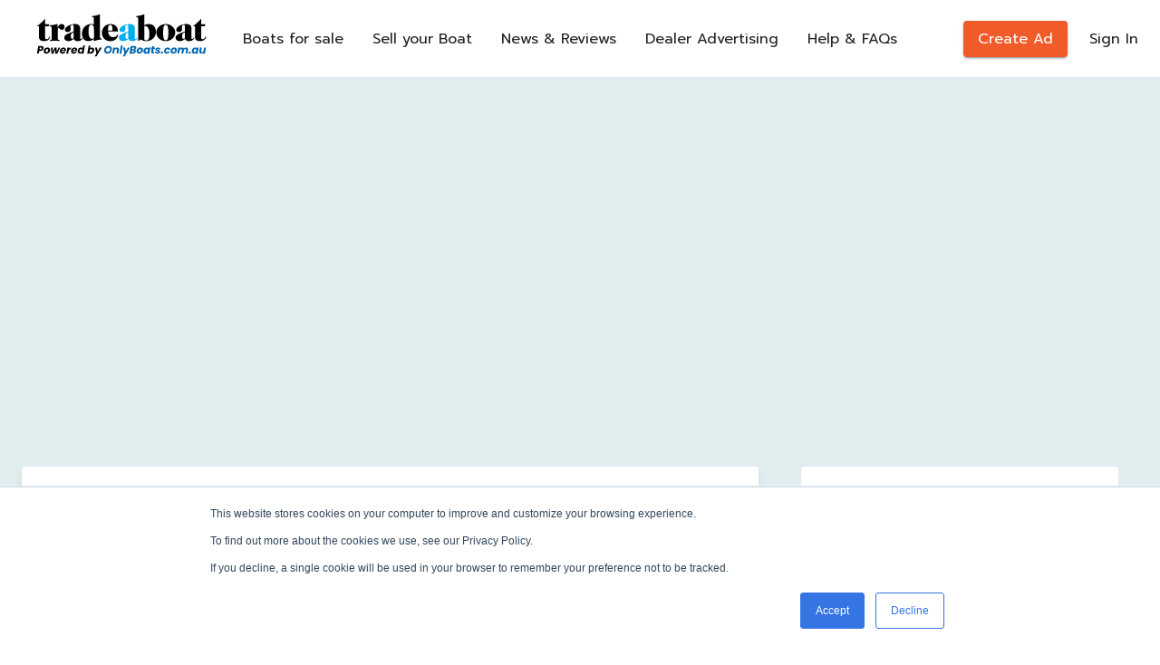

--- FILE ---
content_type: text/html; charset=utf-8
request_url: https://www.google.com/recaptcha/api2/anchor?ar=1&k=6LfsOk0rAAAAAO3duUeiHfs6U2qqrDFsI6tGpF1v&co=aHR0cHM6Ly93d3cudHJhZGVhYm9hdC5jb20uYXU6NDQz&hl=en&v=PoyoqOPhxBO7pBk68S4YbpHZ&size=invisible&anchor-ms=20000&execute-ms=30000&cb=ddeaoemn3f3y
body_size: 48688
content:
<!DOCTYPE HTML><html dir="ltr" lang="en"><head><meta http-equiv="Content-Type" content="text/html; charset=UTF-8">
<meta http-equiv="X-UA-Compatible" content="IE=edge">
<title>reCAPTCHA</title>
<style type="text/css">
/* cyrillic-ext */
@font-face {
  font-family: 'Roboto';
  font-style: normal;
  font-weight: 400;
  font-stretch: 100%;
  src: url(//fonts.gstatic.com/s/roboto/v48/KFO7CnqEu92Fr1ME7kSn66aGLdTylUAMa3GUBHMdazTgWw.woff2) format('woff2');
  unicode-range: U+0460-052F, U+1C80-1C8A, U+20B4, U+2DE0-2DFF, U+A640-A69F, U+FE2E-FE2F;
}
/* cyrillic */
@font-face {
  font-family: 'Roboto';
  font-style: normal;
  font-weight: 400;
  font-stretch: 100%;
  src: url(//fonts.gstatic.com/s/roboto/v48/KFO7CnqEu92Fr1ME7kSn66aGLdTylUAMa3iUBHMdazTgWw.woff2) format('woff2');
  unicode-range: U+0301, U+0400-045F, U+0490-0491, U+04B0-04B1, U+2116;
}
/* greek-ext */
@font-face {
  font-family: 'Roboto';
  font-style: normal;
  font-weight: 400;
  font-stretch: 100%;
  src: url(//fonts.gstatic.com/s/roboto/v48/KFO7CnqEu92Fr1ME7kSn66aGLdTylUAMa3CUBHMdazTgWw.woff2) format('woff2');
  unicode-range: U+1F00-1FFF;
}
/* greek */
@font-face {
  font-family: 'Roboto';
  font-style: normal;
  font-weight: 400;
  font-stretch: 100%;
  src: url(//fonts.gstatic.com/s/roboto/v48/KFO7CnqEu92Fr1ME7kSn66aGLdTylUAMa3-UBHMdazTgWw.woff2) format('woff2');
  unicode-range: U+0370-0377, U+037A-037F, U+0384-038A, U+038C, U+038E-03A1, U+03A3-03FF;
}
/* math */
@font-face {
  font-family: 'Roboto';
  font-style: normal;
  font-weight: 400;
  font-stretch: 100%;
  src: url(//fonts.gstatic.com/s/roboto/v48/KFO7CnqEu92Fr1ME7kSn66aGLdTylUAMawCUBHMdazTgWw.woff2) format('woff2');
  unicode-range: U+0302-0303, U+0305, U+0307-0308, U+0310, U+0312, U+0315, U+031A, U+0326-0327, U+032C, U+032F-0330, U+0332-0333, U+0338, U+033A, U+0346, U+034D, U+0391-03A1, U+03A3-03A9, U+03B1-03C9, U+03D1, U+03D5-03D6, U+03F0-03F1, U+03F4-03F5, U+2016-2017, U+2034-2038, U+203C, U+2040, U+2043, U+2047, U+2050, U+2057, U+205F, U+2070-2071, U+2074-208E, U+2090-209C, U+20D0-20DC, U+20E1, U+20E5-20EF, U+2100-2112, U+2114-2115, U+2117-2121, U+2123-214F, U+2190, U+2192, U+2194-21AE, U+21B0-21E5, U+21F1-21F2, U+21F4-2211, U+2213-2214, U+2216-22FF, U+2308-230B, U+2310, U+2319, U+231C-2321, U+2336-237A, U+237C, U+2395, U+239B-23B7, U+23D0, U+23DC-23E1, U+2474-2475, U+25AF, U+25B3, U+25B7, U+25BD, U+25C1, U+25CA, U+25CC, U+25FB, U+266D-266F, U+27C0-27FF, U+2900-2AFF, U+2B0E-2B11, U+2B30-2B4C, U+2BFE, U+3030, U+FF5B, U+FF5D, U+1D400-1D7FF, U+1EE00-1EEFF;
}
/* symbols */
@font-face {
  font-family: 'Roboto';
  font-style: normal;
  font-weight: 400;
  font-stretch: 100%;
  src: url(//fonts.gstatic.com/s/roboto/v48/KFO7CnqEu92Fr1ME7kSn66aGLdTylUAMaxKUBHMdazTgWw.woff2) format('woff2');
  unicode-range: U+0001-000C, U+000E-001F, U+007F-009F, U+20DD-20E0, U+20E2-20E4, U+2150-218F, U+2190, U+2192, U+2194-2199, U+21AF, U+21E6-21F0, U+21F3, U+2218-2219, U+2299, U+22C4-22C6, U+2300-243F, U+2440-244A, U+2460-24FF, U+25A0-27BF, U+2800-28FF, U+2921-2922, U+2981, U+29BF, U+29EB, U+2B00-2BFF, U+4DC0-4DFF, U+FFF9-FFFB, U+10140-1018E, U+10190-1019C, U+101A0, U+101D0-101FD, U+102E0-102FB, U+10E60-10E7E, U+1D2C0-1D2D3, U+1D2E0-1D37F, U+1F000-1F0FF, U+1F100-1F1AD, U+1F1E6-1F1FF, U+1F30D-1F30F, U+1F315, U+1F31C, U+1F31E, U+1F320-1F32C, U+1F336, U+1F378, U+1F37D, U+1F382, U+1F393-1F39F, U+1F3A7-1F3A8, U+1F3AC-1F3AF, U+1F3C2, U+1F3C4-1F3C6, U+1F3CA-1F3CE, U+1F3D4-1F3E0, U+1F3ED, U+1F3F1-1F3F3, U+1F3F5-1F3F7, U+1F408, U+1F415, U+1F41F, U+1F426, U+1F43F, U+1F441-1F442, U+1F444, U+1F446-1F449, U+1F44C-1F44E, U+1F453, U+1F46A, U+1F47D, U+1F4A3, U+1F4B0, U+1F4B3, U+1F4B9, U+1F4BB, U+1F4BF, U+1F4C8-1F4CB, U+1F4D6, U+1F4DA, U+1F4DF, U+1F4E3-1F4E6, U+1F4EA-1F4ED, U+1F4F7, U+1F4F9-1F4FB, U+1F4FD-1F4FE, U+1F503, U+1F507-1F50B, U+1F50D, U+1F512-1F513, U+1F53E-1F54A, U+1F54F-1F5FA, U+1F610, U+1F650-1F67F, U+1F687, U+1F68D, U+1F691, U+1F694, U+1F698, U+1F6AD, U+1F6B2, U+1F6B9-1F6BA, U+1F6BC, U+1F6C6-1F6CF, U+1F6D3-1F6D7, U+1F6E0-1F6EA, U+1F6F0-1F6F3, U+1F6F7-1F6FC, U+1F700-1F7FF, U+1F800-1F80B, U+1F810-1F847, U+1F850-1F859, U+1F860-1F887, U+1F890-1F8AD, U+1F8B0-1F8BB, U+1F8C0-1F8C1, U+1F900-1F90B, U+1F93B, U+1F946, U+1F984, U+1F996, U+1F9E9, U+1FA00-1FA6F, U+1FA70-1FA7C, U+1FA80-1FA89, U+1FA8F-1FAC6, U+1FACE-1FADC, U+1FADF-1FAE9, U+1FAF0-1FAF8, U+1FB00-1FBFF;
}
/* vietnamese */
@font-face {
  font-family: 'Roboto';
  font-style: normal;
  font-weight: 400;
  font-stretch: 100%;
  src: url(//fonts.gstatic.com/s/roboto/v48/KFO7CnqEu92Fr1ME7kSn66aGLdTylUAMa3OUBHMdazTgWw.woff2) format('woff2');
  unicode-range: U+0102-0103, U+0110-0111, U+0128-0129, U+0168-0169, U+01A0-01A1, U+01AF-01B0, U+0300-0301, U+0303-0304, U+0308-0309, U+0323, U+0329, U+1EA0-1EF9, U+20AB;
}
/* latin-ext */
@font-face {
  font-family: 'Roboto';
  font-style: normal;
  font-weight: 400;
  font-stretch: 100%;
  src: url(//fonts.gstatic.com/s/roboto/v48/KFO7CnqEu92Fr1ME7kSn66aGLdTylUAMa3KUBHMdazTgWw.woff2) format('woff2');
  unicode-range: U+0100-02BA, U+02BD-02C5, U+02C7-02CC, U+02CE-02D7, U+02DD-02FF, U+0304, U+0308, U+0329, U+1D00-1DBF, U+1E00-1E9F, U+1EF2-1EFF, U+2020, U+20A0-20AB, U+20AD-20C0, U+2113, U+2C60-2C7F, U+A720-A7FF;
}
/* latin */
@font-face {
  font-family: 'Roboto';
  font-style: normal;
  font-weight: 400;
  font-stretch: 100%;
  src: url(//fonts.gstatic.com/s/roboto/v48/KFO7CnqEu92Fr1ME7kSn66aGLdTylUAMa3yUBHMdazQ.woff2) format('woff2');
  unicode-range: U+0000-00FF, U+0131, U+0152-0153, U+02BB-02BC, U+02C6, U+02DA, U+02DC, U+0304, U+0308, U+0329, U+2000-206F, U+20AC, U+2122, U+2191, U+2193, U+2212, U+2215, U+FEFF, U+FFFD;
}
/* cyrillic-ext */
@font-face {
  font-family: 'Roboto';
  font-style: normal;
  font-weight: 500;
  font-stretch: 100%;
  src: url(//fonts.gstatic.com/s/roboto/v48/KFO7CnqEu92Fr1ME7kSn66aGLdTylUAMa3GUBHMdazTgWw.woff2) format('woff2');
  unicode-range: U+0460-052F, U+1C80-1C8A, U+20B4, U+2DE0-2DFF, U+A640-A69F, U+FE2E-FE2F;
}
/* cyrillic */
@font-face {
  font-family: 'Roboto';
  font-style: normal;
  font-weight: 500;
  font-stretch: 100%;
  src: url(//fonts.gstatic.com/s/roboto/v48/KFO7CnqEu92Fr1ME7kSn66aGLdTylUAMa3iUBHMdazTgWw.woff2) format('woff2');
  unicode-range: U+0301, U+0400-045F, U+0490-0491, U+04B0-04B1, U+2116;
}
/* greek-ext */
@font-face {
  font-family: 'Roboto';
  font-style: normal;
  font-weight: 500;
  font-stretch: 100%;
  src: url(//fonts.gstatic.com/s/roboto/v48/KFO7CnqEu92Fr1ME7kSn66aGLdTylUAMa3CUBHMdazTgWw.woff2) format('woff2');
  unicode-range: U+1F00-1FFF;
}
/* greek */
@font-face {
  font-family: 'Roboto';
  font-style: normal;
  font-weight: 500;
  font-stretch: 100%;
  src: url(//fonts.gstatic.com/s/roboto/v48/KFO7CnqEu92Fr1ME7kSn66aGLdTylUAMa3-UBHMdazTgWw.woff2) format('woff2');
  unicode-range: U+0370-0377, U+037A-037F, U+0384-038A, U+038C, U+038E-03A1, U+03A3-03FF;
}
/* math */
@font-face {
  font-family: 'Roboto';
  font-style: normal;
  font-weight: 500;
  font-stretch: 100%;
  src: url(//fonts.gstatic.com/s/roboto/v48/KFO7CnqEu92Fr1ME7kSn66aGLdTylUAMawCUBHMdazTgWw.woff2) format('woff2');
  unicode-range: U+0302-0303, U+0305, U+0307-0308, U+0310, U+0312, U+0315, U+031A, U+0326-0327, U+032C, U+032F-0330, U+0332-0333, U+0338, U+033A, U+0346, U+034D, U+0391-03A1, U+03A3-03A9, U+03B1-03C9, U+03D1, U+03D5-03D6, U+03F0-03F1, U+03F4-03F5, U+2016-2017, U+2034-2038, U+203C, U+2040, U+2043, U+2047, U+2050, U+2057, U+205F, U+2070-2071, U+2074-208E, U+2090-209C, U+20D0-20DC, U+20E1, U+20E5-20EF, U+2100-2112, U+2114-2115, U+2117-2121, U+2123-214F, U+2190, U+2192, U+2194-21AE, U+21B0-21E5, U+21F1-21F2, U+21F4-2211, U+2213-2214, U+2216-22FF, U+2308-230B, U+2310, U+2319, U+231C-2321, U+2336-237A, U+237C, U+2395, U+239B-23B7, U+23D0, U+23DC-23E1, U+2474-2475, U+25AF, U+25B3, U+25B7, U+25BD, U+25C1, U+25CA, U+25CC, U+25FB, U+266D-266F, U+27C0-27FF, U+2900-2AFF, U+2B0E-2B11, U+2B30-2B4C, U+2BFE, U+3030, U+FF5B, U+FF5D, U+1D400-1D7FF, U+1EE00-1EEFF;
}
/* symbols */
@font-face {
  font-family: 'Roboto';
  font-style: normal;
  font-weight: 500;
  font-stretch: 100%;
  src: url(//fonts.gstatic.com/s/roboto/v48/KFO7CnqEu92Fr1ME7kSn66aGLdTylUAMaxKUBHMdazTgWw.woff2) format('woff2');
  unicode-range: U+0001-000C, U+000E-001F, U+007F-009F, U+20DD-20E0, U+20E2-20E4, U+2150-218F, U+2190, U+2192, U+2194-2199, U+21AF, U+21E6-21F0, U+21F3, U+2218-2219, U+2299, U+22C4-22C6, U+2300-243F, U+2440-244A, U+2460-24FF, U+25A0-27BF, U+2800-28FF, U+2921-2922, U+2981, U+29BF, U+29EB, U+2B00-2BFF, U+4DC0-4DFF, U+FFF9-FFFB, U+10140-1018E, U+10190-1019C, U+101A0, U+101D0-101FD, U+102E0-102FB, U+10E60-10E7E, U+1D2C0-1D2D3, U+1D2E0-1D37F, U+1F000-1F0FF, U+1F100-1F1AD, U+1F1E6-1F1FF, U+1F30D-1F30F, U+1F315, U+1F31C, U+1F31E, U+1F320-1F32C, U+1F336, U+1F378, U+1F37D, U+1F382, U+1F393-1F39F, U+1F3A7-1F3A8, U+1F3AC-1F3AF, U+1F3C2, U+1F3C4-1F3C6, U+1F3CA-1F3CE, U+1F3D4-1F3E0, U+1F3ED, U+1F3F1-1F3F3, U+1F3F5-1F3F7, U+1F408, U+1F415, U+1F41F, U+1F426, U+1F43F, U+1F441-1F442, U+1F444, U+1F446-1F449, U+1F44C-1F44E, U+1F453, U+1F46A, U+1F47D, U+1F4A3, U+1F4B0, U+1F4B3, U+1F4B9, U+1F4BB, U+1F4BF, U+1F4C8-1F4CB, U+1F4D6, U+1F4DA, U+1F4DF, U+1F4E3-1F4E6, U+1F4EA-1F4ED, U+1F4F7, U+1F4F9-1F4FB, U+1F4FD-1F4FE, U+1F503, U+1F507-1F50B, U+1F50D, U+1F512-1F513, U+1F53E-1F54A, U+1F54F-1F5FA, U+1F610, U+1F650-1F67F, U+1F687, U+1F68D, U+1F691, U+1F694, U+1F698, U+1F6AD, U+1F6B2, U+1F6B9-1F6BA, U+1F6BC, U+1F6C6-1F6CF, U+1F6D3-1F6D7, U+1F6E0-1F6EA, U+1F6F0-1F6F3, U+1F6F7-1F6FC, U+1F700-1F7FF, U+1F800-1F80B, U+1F810-1F847, U+1F850-1F859, U+1F860-1F887, U+1F890-1F8AD, U+1F8B0-1F8BB, U+1F8C0-1F8C1, U+1F900-1F90B, U+1F93B, U+1F946, U+1F984, U+1F996, U+1F9E9, U+1FA00-1FA6F, U+1FA70-1FA7C, U+1FA80-1FA89, U+1FA8F-1FAC6, U+1FACE-1FADC, U+1FADF-1FAE9, U+1FAF0-1FAF8, U+1FB00-1FBFF;
}
/* vietnamese */
@font-face {
  font-family: 'Roboto';
  font-style: normal;
  font-weight: 500;
  font-stretch: 100%;
  src: url(//fonts.gstatic.com/s/roboto/v48/KFO7CnqEu92Fr1ME7kSn66aGLdTylUAMa3OUBHMdazTgWw.woff2) format('woff2');
  unicode-range: U+0102-0103, U+0110-0111, U+0128-0129, U+0168-0169, U+01A0-01A1, U+01AF-01B0, U+0300-0301, U+0303-0304, U+0308-0309, U+0323, U+0329, U+1EA0-1EF9, U+20AB;
}
/* latin-ext */
@font-face {
  font-family: 'Roboto';
  font-style: normal;
  font-weight: 500;
  font-stretch: 100%;
  src: url(//fonts.gstatic.com/s/roboto/v48/KFO7CnqEu92Fr1ME7kSn66aGLdTylUAMa3KUBHMdazTgWw.woff2) format('woff2');
  unicode-range: U+0100-02BA, U+02BD-02C5, U+02C7-02CC, U+02CE-02D7, U+02DD-02FF, U+0304, U+0308, U+0329, U+1D00-1DBF, U+1E00-1E9F, U+1EF2-1EFF, U+2020, U+20A0-20AB, U+20AD-20C0, U+2113, U+2C60-2C7F, U+A720-A7FF;
}
/* latin */
@font-face {
  font-family: 'Roboto';
  font-style: normal;
  font-weight: 500;
  font-stretch: 100%;
  src: url(//fonts.gstatic.com/s/roboto/v48/KFO7CnqEu92Fr1ME7kSn66aGLdTylUAMa3yUBHMdazQ.woff2) format('woff2');
  unicode-range: U+0000-00FF, U+0131, U+0152-0153, U+02BB-02BC, U+02C6, U+02DA, U+02DC, U+0304, U+0308, U+0329, U+2000-206F, U+20AC, U+2122, U+2191, U+2193, U+2212, U+2215, U+FEFF, U+FFFD;
}
/* cyrillic-ext */
@font-face {
  font-family: 'Roboto';
  font-style: normal;
  font-weight: 900;
  font-stretch: 100%;
  src: url(//fonts.gstatic.com/s/roboto/v48/KFO7CnqEu92Fr1ME7kSn66aGLdTylUAMa3GUBHMdazTgWw.woff2) format('woff2');
  unicode-range: U+0460-052F, U+1C80-1C8A, U+20B4, U+2DE0-2DFF, U+A640-A69F, U+FE2E-FE2F;
}
/* cyrillic */
@font-face {
  font-family: 'Roboto';
  font-style: normal;
  font-weight: 900;
  font-stretch: 100%;
  src: url(//fonts.gstatic.com/s/roboto/v48/KFO7CnqEu92Fr1ME7kSn66aGLdTylUAMa3iUBHMdazTgWw.woff2) format('woff2');
  unicode-range: U+0301, U+0400-045F, U+0490-0491, U+04B0-04B1, U+2116;
}
/* greek-ext */
@font-face {
  font-family: 'Roboto';
  font-style: normal;
  font-weight: 900;
  font-stretch: 100%;
  src: url(//fonts.gstatic.com/s/roboto/v48/KFO7CnqEu92Fr1ME7kSn66aGLdTylUAMa3CUBHMdazTgWw.woff2) format('woff2');
  unicode-range: U+1F00-1FFF;
}
/* greek */
@font-face {
  font-family: 'Roboto';
  font-style: normal;
  font-weight: 900;
  font-stretch: 100%;
  src: url(//fonts.gstatic.com/s/roboto/v48/KFO7CnqEu92Fr1ME7kSn66aGLdTylUAMa3-UBHMdazTgWw.woff2) format('woff2');
  unicode-range: U+0370-0377, U+037A-037F, U+0384-038A, U+038C, U+038E-03A1, U+03A3-03FF;
}
/* math */
@font-face {
  font-family: 'Roboto';
  font-style: normal;
  font-weight: 900;
  font-stretch: 100%;
  src: url(//fonts.gstatic.com/s/roboto/v48/KFO7CnqEu92Fr1ME7kSn66aGLdTylUAMawCUBHMdazTgWw.woff2) format('woff2');
  unicode-range: U+0302-0303, U+0305, U+0307-0308, U+0310, U+0312, U+0315, U+031A, U+0326-0327, U+032C, U+032F-0330, U+0332-0333, U+0338, U+033A, U+0346, U+034D, U+0391-03A1, U+03A3-03A9, U+03B1-03C9, U+03D1, U+03D5-03D6, U+03F0-03F1, U+03F4-03F5, U+2016-2017, U+2034-2038, U+203C, U+2040, U+2043, U+2047, U+2050, U+2057, U+205F, U+2070-2071, U+2074-208E, U+2090-209C, U+20D0-20DC, U+20E1, U+20E5-20EF, U+2100-2112, U+2114-2115, U+2117-2121, U+2123-214F, U+2190, U+2192, U+2194-21AE, U+21B0-21E5, U+21F1-21F2, U+21F4-2211, U+2213-2214, U+2216-22FF, U+2308-230B, U+2310, U+2319, U+231C-2321, U+2336-237A, U+237C, U+2395, U+239B-23B7, U+23D0, U+23DC-23E1, U+2474-2475, U+25AF, U+25B3, U+25B7, U+25BD, U+25C1, U+25CA, U+25CC, U+25FB, U+266D-266F, U+27C0-27FF, U+2900-2AFF, U+2B0E-2B11, U+2B30-2B4C, U+2BFE, U+3030, U+FF5B, U+FF5D, U+1D400-1D7FF, U+1EE00-1EEFF;
}
/* symbols */
@font-face {
  font-family: 'Roboto';
  font-style: normal;
  font-weight: 900;
  font-stretch: 100%;
  src: url(//fonts.gstatic.com/s/roboto/v48/KFO7CnqEu92Fr1ME7kSn66aGLdTylUAMaxKUBHMdazTgWw.woff2) format('woff2');
  unicode-range: U+0001-000C, U+000E-001F, U+007F-009F, U+20DD-20E0, U+20E2-20E4, U+2150-218F, U+2190, U+2192, U+2194-2199, U+21AF, U+21E6-21F0, U+21F3, U+2218-2219, U+2299, U+22C4-22C6, U+2300-243F, U+2440-244A, U+2460-24FF, U+25A0-27BF, U+2800-28FF, U+2921-2922, U+2981, U+29BF, U+29EB, U+2B00-2BFF, U+4DC0-4DFF, U+FFF9-FFFB, U+10140-1018E, U+10190-1019C, U+101A0, U+101D0-101FD, U+102E0-102FB, U+10E60-10E7E, U+1D2C0-1D2D3, U+1D2E0-1D37F, U+1F000-1F0FF, U+1F100-1F1AD, U+1F1E6-1F1FF, U+1F30D-1F30F, U+1F315, U+1F31C, U+1F31E, U+1F320-1F32C, U+1F336, U+1F378, U+1F37D, U+1F382, U+1F393-1F39F, U+1F3A7-1F3A8, U+1F3AC-1F3AF, U+1F3C2, U+1F3C4-1F3C6, U+1F3CA-1F3CE, U+1F3D4-1F3E0, U+1F3ED, U+1F3F1-1F3F3, U+1F3F5-1F3F7, U+1F408, U+1F415, U+1F41F, U+1F426, U+1F43F, U+1F441-1F442, U+1F444, U+1F446-1F449, U+1F44C-1F44E, U+1F453, U+1F46A, U+1F47D, U+1F4A3, U+1F4B0, U+1F4B3, U+1F4B9, U+1F4BB, U+1F4BF, U+1F4C8-1F4CB, U+1F4D6, U+1F4DA, U+1F4DF, U+1F4E3-1F4E6, U+1F4EA-1F4ED, U+1F4F7, U+1F4F9-1F4FB, U+1F4FD-1F4FE, U+1F503, U+1F507-1F50B, U+1F50D, U+1F512-1F513, U+1F53E-1F54A, U+1F54F-1F5FA, U+1F610, U+1F650-1F67F, U+1F687, U+1F68D, U+1F691, U+1F694, U+1F698, U+1F6AD, U+1F6B2, U+1F6B9-1F6BA, U+1F6BC, U+1F6C6-1F6CF, U+1F6D3-1F6D7, U+1F6E0-1F6EA, U+1F6F0-1F6F3, U+1F6F7-1F6FC, U+1F700-1F7FF, U+1F800-1F80B, U+1F810-1F847, U+1F850-1F859, U+1F860-1F887, U+1F890-1F8AD, U+1F8B0-1F8BB, U+1F8C0-1F8C1, U+1F900-1F90B, U+1F93B, U+1F946, U+1F984, U+1F996, U+1F9E9, U+1FA00-1FA6F, U+1FA70-1FA7C, U+1FA80-1FA89, U+1FA8F-1FAC6, U+1FACE-1FADC, U+1FADF-1FAE9, U+1FAF0-1FAF8, U+1FB00-1FBFF;
}
/* vietnamese */
@font-face {
  font-family: 'Roboto';
  font-style: normal;
  font-weight: 900;
  font-stretch: 100%;
  src: url(//fonts.gstatic.com/s/roboto/v48/KFO7CnqEu92Fr1ME7kSn66aGLdTylUAMa3OUBHMdazTgWw.woff2) format('woff2');
  unicode-range: U+0102-0103, U+0110-0111, U+0128-0129, U+0168-0169, U+01A0-01A1, U+01AF-01B0, U+0300-0301, U+0303-0304, U+0308-0309, U+0323, U+0329, U+1EA0-1EF9, U+20AB;
}
/* latin-ext */
@font-face {
  font-family: 'Roboto';
  font-style: normal;
  font-weight: 900;
  font-stretch: 100%;
  src: url(//fonts.gstatic.com/s/roboto/v48/KFO7CnqEu92Fr1ME7kSn66aGLdTylUAMa3KUBHMdazTgWw.woff2) format('woff2');
  unicode-range: U+0100-02BA, U+02BD-02C5, U+02C7-02CC, U+02CE-02D7, U+02DD-02FF, U+0304, U+0308, U+0329, U+1D00-1DBF, U+1E00-1E9F, U+1EF2-1EFF, U+2020, U+20A0-20AB, U+20AD-20C0, U+2113, U+2C60-2C7F, U+A720-A7FF;
}
/* latin */
@font-face {
  font-family: 'Roboto';
  font-style: normal;
  font-weight: 900;
  font-stretch: 100%;
  src: url(//fonts.gstatic.com/s/roboto/v48/KFO7CnqEu92Fr1ME7kSn66aGLdTylUAMa3yUBHMdazQ.woff2) format('woff2');
  unicode-range: U+0000-00FF, U+0131, U+0152-0153, U+02BB-02BC, U+02C6, U+02DA, U+02DC, U+0304, U+0308, U+0329, U+2000-206F, U+20AC, U+2122, U+2191, U+2193, U+2212, U+2215, U+FEFF, U+FFFD;
}

</style>
<link rel="stylesheet" type="text/css" href="https://www.gstatic.com/recaptcha/releases/PoyoqOPhxBO7pBk68S4YbpHZ/styles__ltr.css">
<script nonce="96zSmMUwMgTkWgqjG50cVA" type="text/javascript">window['__recaptcha_api'] = 'https://www.google.com/recaptcha/api2/';</script>
<script type="text/javascript" src="https://www.gstatic.com/recaptcha/releases/PoyoqOPhxBO7pBk68S4YbpHZ/recaptcha__en.js" nonce="96zSmMUwMgTkWgqjG50cVA">
      
    </script></head>
<body><div id="rc-anchor-alert" class="rc-anchor-alert"></div>
<input type="hidden" id="recaptcha-token" value="[base64]">
<script type="text/javascript" nonce="96zSmMUwMgTkWgqjG50cVA">
      recaptcha.anchor.Main.init("[\x22ainput\x22,[\x22bgdata\x22,\x22\x22,\[base64]/[base64]/[base64]/[base64]/cjw8ejpyPj4+eil9Y2F0Y2gobCl7dGhyb3cgbDt9fSxIPWZ1bmN0aW9uKHcsdCx6KXtpZih3PT0xOTR8fHc9PTIwOCl0LnZbd10/dC52W3ddLmNvbmNhdCh6KTp0LnZbd109b2Yoeix0KTtlbHNle2lmKHQuYkImJnchPTMxNylyZXR1cm47dz09NjZ8fHc9PTEyMnx8dz09NDcwfHx3PT00NHx8dz09NDE2fHx3PT0zOTd8fHc9PTQyMXx8dz09Njh8fHc9PTcwfHx3PT0xODQ/[base64]/[base64]/[base64]/bmV3IGRbVl0oSlswXSk6cD09Mj9uZXcgZFtWXShKWzBdLEpbMV0pOnA9PTM/bmV3IGRbVl0oSlswXSxKWzFdLEpbMl0pOnA9PTQ/[base64]/[base64]/[base64]/[base64]\x22,\[base64]\\u003d\\u003d\x22,\x22w5rCpcOwCsK4w6TCsyXCpw/CrG8XTsKbXiISw4vClTliUcO2wovCsWLDvQICwrN6wq8HF0HCjF7DuUHDrwnDi1LDrC/[base64]/Dpn0ZwqjCnQTDk8KvwqJYw77ClsOSXUHCosOxGTHDrWvCq8K1FjPCgMOnw5XDrlQRwqZvw7F6IsK1AFhVfiU/w7djwrPDvgU/QcODAsKNe8OIw6XCpMOZIyzCmMO6VcKAB8K5woERw7t9wo/CjMOlw79vwqrDmsKewp09wobDo0LCqC8OwqMOwpFXw5HDjDRUf8Kvw6nDusOLUkgDYsKnw6t3w6/Ch2U0wrXDssOwwrbCpcKfwp7Cq8KOFsK7wqxJwqI9wq1uw6PCvjgcw4zCvQrDgV7DoBtue8OCwp1nw6QTAcOnwpzDpsKVdhnCvC8UcRzCvMOQIMKnwpbDrybCl3EwUcK/w7tEw7BKOCETw4zDiMKqW8OAXMKNwpJpwrnDqlvDksKuAybDpwzCp8Ouw6VhDTrDg0N7wo4Rw6UPDlzDosOLw5h/IkrCtMK/QBnDtlwYwoXCuiLCp3DDngsowoPDkwvDrCtHEGhbw6bCjC/CoMK5aQNNQsOVDXrCjcO/w6XDlzbCncKmVVNPw6J5wplLXRfCnjHDncOEw5Q7w6bCtRHDgAhfwpfDgwlhFHgwwroFworDoMOVw5M2w5dKW8OMelkYPQJjQmnCu8Kjw4APwoIww47DhsOnE8KQb8KeOGXCu2HDi8Offw0ZKXxew51uBW7DtMK2Q8K/[base64]/[base64]/IMKERmPCqHQuKn3Dqg7DqcOWwpoeasK3UsKjw5JMF8KuCsOPw4/DqnHCpMOyw6lvM8OhcWgbKsOHw4zClcOFw7DCvnNYw5RVw4jCpmUdJRpfw6LCtBnDskk7UTwqGjVuw7TCgjtnISRsWsKewr0aw6zCg8O/eMOgw6NHNsKiS8KmSnVIwr7DiT3DvMK8wobCrnfDvXnDizAXRSAsaxcxdMKxwrRKwqxDIRZQw7rDsiNDw63DmHlnwpExLUjCiHsQw6DCksO1w7l0TGHCmHXCsMKmTsK6wr/Dsk0/MMK+wovDrcKpcnUmwpbCtcOtTcOQw53DmCTDkQwbV8Knw6bDmcOvZMKrwoRVw4RMGnXCqsKsHiB6KDjCskbClMKnw7LCgMO/[base64]/DlUcwG8KDEDXCtyHCm11vw4PCmsKnbiJGw4nDggXCv8OMHcKCw5kZwp4Ow5gcWcODNsKKw6/Dn8KcPC9xw7vDosKHw5QDXcOcw4nCqQXCvsO8w6w6w5zDhsK7wonCg8KOw6bDssKXw6V7w7zDv8OFbk4BY8KTwpHDscOGw5YhOT0ewoV2blLClxbDiMOuw4fChcKjXcKNXC3DsVEVwrgOw4Z8wrnCoRTDpsObYRjDmm7Di8KWworDiRzDp27CrsObwoFKGh/CnFUewo5mw4p8w7ZiJMO/Hitsw5PCusKew63DoirCpBbCnkzCr1jClzFTecOSLXdCA8KCwojDsgEQw4XCnyDDsMKnJsKfL3PDqsKaw4nCkR7Doz4Kw4PCky4vQ2VcwoluPsOLScKBwrnClEjCk0rCnsK3bsKQPihzajMmw6/Dh8Kbw4TCnm9rbTHDuCkNN8OBWT97UwjDoXrDpRhIwrY0woIHdsKTwpNPw7MuwphMVcKacUE9PA/Cl2/CgB4bYgoPdg3Do8KZw7c7w6LDmMOmw61cwpHCgsKJAglQwrLCmiHCj0pEWsO7XMKlwrbCqsKPw7XCsMOTF3jDgcO/R1XDvCRQR2p3wqVXwrM4w6XCq8K5wrPCs8Khw48PZhjDsF9Nw4HDtcK4URNuw4lVw5F2w5TCtMK0w4bDncOwUzRqwpQXwo9bayrChcKiwqwFwq18wpdNch7CqsKeNDNiKhzCs8K/PMO9wrbCisO9WsKhw4ABCcK7wr48wofCs8KQdHpDwr8Hwodkwoc4w47DlMK+CMKUwqByRw7Ckikrw50WfTEvwp8NwqbDjsOJwrjDo8Kew4NNwrxgFBvDiMKvwpHDukzDnsO9cMKuw7/CncOtdcKUD8OFZCvDp8KRSHrDhsOwGcOVc37CiMO5asOxw7NUWMKbw5HCgltOwp8HTjRNwp7Dj2/DscOCwrDDoMKtHwF9w5DCjcOcwrPDpiXDpw14wogubsK6X8KPwqzCq8Knw6fCkWXCu8K9acOhf8OVw7zDsFRsV2pNXsKgfsKOL8KVwofCu8KOwpIiw7ozwrDCnwtcwqXCrGjClmLCvB/DpVd6w6XDqMK0E8KiwoJHdxEDwqHCqMKgcErCgWIRwpQhw6hnbcKAeUIldMK3OmfDhxp4wqg0wo3Du8OxbMKjOcO2wot8w7LCiMKdXsKmTsKMb8KicG44wpzCrcKsIwbCs2PDs8KFHXgtbSg0EhrCnsOTAcOZw4V2DsK6w5xkRGXCsg/ChlzCqk7Cu8ONQjfDscKZB8Oaw6d5TcKqHQDCsMKrNiAZY8KhOzVhw4lpQMKjfjbDksOFwqvCghU1VsKIbRo8wr0Tw43CocOwMcKOVMO7w6d2wpLDo8Ofw4fDkXgXJ8OJwrtYwpHDj0Qmw6HCizjCuMKrwqw7wo/DtyLDnRg4w7RaTcKjw7DCqFHDsMO/wrTCp8OFw41OEsOuwpMvScKaUMKuF8KBwqPDtzd/w69WOnArDjkyTz3CgcKCIRnDj8OJV8Ouw5rCoyzDmsK5XksiIcOMGD8Lb8O+MynDug0bFcKRwovCqcK5GAbDsUPDlMOGwofCjcKFVMKAw6PDvQnCnMKlw4Now4IxKSDCnSoXwrkmwoxMMx1VwpDCtsO2JMOmWQ/DgVQtwprCssOgw5/[base64]/DhsK3wp7DlsOfUXXCgnsyA8KVwq3DgGwnwpJ/R0XCqTlrw5bCjcKmOxnCucKNNsOdw7zDkS8VFcOow6/[base64]/KQXChnkmJsKGw7kRw4zCmyxZworDjgHDmcOawrjDi8Opw7XDpMKFw5BLQsO7PiHCqsOpCMK2Z8KnwrsGw5TDh2oLwoDDtF9ow6zDoXVHXgDDoErCrMKWwp/[base64]/eH8ewobDhRrCmMO8w5Eqwq7CtmnDoFE/blvDpQrDplwnbxzDtAfCuMKnwqrCusKQw5syTsOJWcOBw6jCjnvCkQ7DmQrDjAPCuWDDrsKjwqA/wqJcw4JITB/ClsO6woPDsMKJw6XCnljCnsKFw5dqZjMSwqh6w6cjYl7Cl8Ocw4ECw5FUCjLDusKjZMKdaGUmwrdeJGLCgcOHwqvDn8OZSFvDjx/DosOUV8KaB8KNw4DCgcOXJXNJwpnChMKoCMOZMjXDuj7CncO8w6cpBzXDghvCjsOfw4PDt2YKQsOgw4kKw4YBwrMFOUdJDUsrw5LDtRlUEsKKwqhIw59nwq/[base64]/[base64]/DksKlREXDrFNiexzCjlDChwc1Whcpwo4vw5vDncOlwrUUeMKZGmV4NsOkFsKQbMO9wrdEwqEKX8OjPh5pwp/CnMOWwrzDpxFQV0nChR53CMKsRE3DiH3DnXDCvMKyUcOKw7vCh8OOGcOLc1jCrsOqwoV1w7A6TcOXwqnCuzPCm8KNTikOwr0DwonDikHDlSXCuzoGwr1MGRbCo8O5wrzDlsK7Z8OJwpXCng/DvSd9Sz7ChRgCZ2pBwprCk8O4EsKgw6osw53ChWTDrsOARV3CkMOJwpPCvEULw5UHwoPCmnDDgsOpwoocwoQOJBvDkgvCjcKfw40cw6rChsKLworCmMKEBCg8wp3DoDJLJi3Cj8K1C8O0HsKLwqJwYMKHJMKfwoMLLUxVHQNywq7DjnzCp1AGEMOlM1zCksOUFU/CtsOkBsOvw41aI0/CgkhTTznDjkw3wo1Xw53DhzVRw44SecK5bn1vQsOrw4VSw69sD0xsWcOMwowFTsK+IcKqa8OUOyvCnsOywrJhw5jClMKCw6TDl8OjWgPDoMK2LsKhdMKBHiPDpy3Dq8O5w5bCssOuw7VDwqPDucOVw6DCssO4RX9OD8K5wq9tw5bCi0ImJUXDswlUQsOsw7/Cq8OTw54fB8KYOMOENcOEwrzCoQdGdcOcw5DDq3jDnMOVWyEvwqXCsC0FBsOKXm3Cq8Khw6cXwpBHwrXDtQZrw4DDt8Oxw5zDmlVxw5XDqMOkA0FSw5nDo8KMTMKwwp1fUGFmw7kCw6fDjzEmwoXCmDFxJTrDqHbCrHjCnMKbK8KvwpEULHvCkD/CtlzCnznDqQYIwoxYwohzw7PCthzDvz/Cr8OaYXfCt2/Dq8KYOMKAfCcEDmzDq3Iow4/CnMOlw73DlMOOwrTDqyXCqDTDjn3DqSPCkcKVBcKNw4kbwp5/[base64]/w5USfQEDw7HDk8OOwqPCmsO9dcO9w6tOw5TCoMONw6ppwpIQw7XDjkwPcwPDhcKZWsKGw7NATcObecKfZi/DpsOgLGkOw5zCl8KhRcK6EnnDozrCqcKUD8KzQcOAA8OXw40Rw7fDpRJpw6IIC8Ofw4TDpsKvbS4RwpPCncOhT8ONa3ogw4R0aMO+w4pQPsOyb8Odw7oQwrnDt10GfsKQHMKZaWfDoMOyBsKKw5rCo1MaElYZGlYRXT4Uw7TCjXl4aMOSw6nDrMOLw4jCs8KIZcO6w5/DjsOfw5nDlDZfKsOKcV7DmMOxw68Ow77DmMK2P8KCfCrDkxfCvWlsw6TCj8KOw75PaU4lPMOFF1LCs8OMwoPDuXRyfsOITX/[base64]/DvMOewq/CkgrDjlzCqsOWwrxxwoDCi8OYUUJoVcKaw6bDoHLDlWjCug7DrMKGHRAdHGlQHxAfw6JSw45RwoTDmMKpwqtOwoHDtB3CqCTDgwwvWMKsAkBBWsKzE8KqwoXCpsKWdUJWw5LDj8Kuwr9Hw4PDgMKiREbDv8KCbQbCnVYzwqIsbsO3a217w7Ymw4gbwrDDsG/[base64]/DkMK2fE/DvAfDgMOnwq0nQgoewoYOwr91w4PCuyXDtzMLJcOGew53wqzCnRPChMO1b8KNXcOyNcKKw5XClsKIw45MOQxcw5bDhMOFw6/Dt8KFw6Q9Y8KRTMOiw7Fnw5zDvn/CosK/w6DCgFjCsU1SGzLDnMKMw74Mw5bDg2jClsKTQcOUHcK8wrjCssOrw5olw4HCuijCqcOow6XDkVPDgsOEAsO4S8OOSg3Dt8KIQMKOZXVKwpZow4PDsmvDnsOZw6gTwpwLVHN3w6fDt8O4w77Do8OGwp/Di8Kgw7E0w5tDHcKrE8O4w7/ClsOkw57DkMOOw5QGw67DoBIUTXwsUsOKw7Yrw6jCnEvDuhjDi8Oiwo3DtTbClMOHw4tOw7fCg1/[base64]/FMOaF8KAS0jDs3Idw7XCqSnCnDRrWsONwosIwo3CvcKLWcOWWV3Dv8O2XsOtUMK9w6DDpsKEHCtQRcOcw6bCpE7CtXkHwp0/[base64]/JRLCuUjCh1LCkcKeY8OKVsKebsOhZQNGC3MvwoRuHsKFw6PCr0Q1w5kgw4/[base64]/[base64]/DocKqBR/CqGduwoAWScKtwonDuiTDicKHw4dSw6HDn0Asw5sFw5fDv1XDolfDpcKjw4PCoifDgsKFwqzCg8Ogw5kww4HDpANPelBqwqFOdcKOM8KlGsOlwpVXcgPCjlPDtAvDs8KlDGvDscK6woDCi3kdw7/Cn8OFGg3CuHZUB8KgRgHDgGYvH0h7MsOhZW8jRGPDpWLDh2vDg8Kqw5PDtsOIZsOvEFPDicOwOHZeQcKpw6xuRUbDvysfBMK4w4TDlcOpT8Oow53CnFLDisOCw54+wrHDvwLClMO/wpJMwpUPw5jDm8KWHcKVw6hiwqnDjVjCtBx5wpXDvAPCvjHDmcOfCsKoTcOyBUI6wq9XwqYZwpTDvDxaawYUwptqKcKEfmEew73CimEePhbCs8Ota8OIwrVbwqfCi8O1KMOWw6zDlMOJeS3ChMOReMO2w4fCrUFcwr9pw5jDlMK/O1JNwpXCvjMGw4vCmlbCvWx6FW7CmcORw6jDqm8Ow43DnMOPd3RZw6PCsg8SwrLCuF4Fw77CnsKVaMKcw48Qw6onQ8OWDxTDs8KRTsOyYTTDnn1JLFp2PQ/[base64]/CmnFAb8Ogwr4Jw7xtwr7DpsKdw7YYGMOWADMmwrV6w4LDncK8V3McGCdAw55BwqRYwo3CnTPDsMKWwpMwf8KHwq/[base64]/CujwPFlzDuGIrwoV4wobDq8OWaMKWP8KoG8OBw5rDrMOZwqpYw6w2w7HDuXfCpRkRflZFw4M3w7fClgtldkEpSgNiwq5xWSpONMO1wqbCrwXCvCslF8OKw4Rbw4UowqnDpMOQwqwcMlvDi8K1EXTCrkANwqRxwq7CnsKgesK/w65XwpnCoV5GGsOww4XDqkvDlhjDrMK+w59UwqlCAH1nwoPDhsKUw7PDuRxZw5vDi8K5wqtZRhg2wrjDgwjCrxNyw6vDiV3DjR93w7HDqVvCpVoLw6LCgT/[base64]/CiMKDZSHDkMOXAmjDqsOKDwFKFigEXMKnwrI3OyddwrF4BCDCiggvMyFBUHwaVjjDr8ODwqDChcOwUMOCB2nCiw3Dl8K6AcOlw4TDv28ZLg4/w4zDi8OdCFLDnMKtwo1SesOsw4I1wr7CgTPCjcOERA5eNDI9TMKWX1gpw5PCgxTDhXbCmm7CksKZw63DvVt+eS8ZwpPDrE5+woR/wpwNGcOgdTfDksKHfMODwrRMTMOsw6fCm8O1Zz7CicKnw4NZw7nCr8OeYBkCJ8KVwqfDgMKZwp8WKHdnOBBLwo/Dq8Knwq7CrcOAZ8OSEsOVwrrDtsO4WDd8wrN/w7Azenluw5bChRTCpxNrV8Oxw597O3IIwr3CvcObMmLDry8kcztuYsKZTsKqwr/Do8OHw6gQCcO3wrbDrsOiwrcUB1UqA8KXw7FzRcKOCBTCtXvDk1sLWcO2w5jChHIKaUEowr/DmBYOworCmXEdUCYLaMKBBDN5wrTDtnrChMKuJMKVwobCojpUw6JNJW4DdX/ClcK5w50DwoPDnMOBOE5YbsKcNwPCn3TDusKQb11bEW3Cm8KKex1yZzUkw5Umw5TDsRPDtcOeN8OeZ3rDscOBBirDi8KaJBkzw5TCuWrDjsOEw4XCmMKtwoIzw43DicOOYDjDnFXDsFIrwqkPwrPCpx11w4vCghnClBRGw4/CiAMZKcOww5/[base64]/Cp8Odw6ceLMOow7VKwrQ8w4XCusOZGnLCt8KEEzMTS8Kfw5JcSGhGHnXCslnDpVQEw5Z6wr5XAAYVVsOLwrt6CwPCgBLDp0Q8w5J4cRnCu8OLAmHDi8K6dlrCnsKmwqcxDEB/ShthIRbCg8Kuw4bCk0bClMO5QMOPw6YYwoEzF8O7woN/wrjCtMKtMcKJw6xmwphPb8KnGcO2w5waKMKGB8KnwpJJwp0DW2tOV1ZiVcOQwoPDmQTDr30YLUDDvcKNwrLDrsOvwqzDs8KyKi8Jw6skC8O4MlvDjcK9w5BOwofCl8OFD8OpwqnCgGETwp3CkMOtwqNJIwl3wqTDnMK/dSRhQkLDvsOnwrzDq0dUHcKwwp3Dp8OLw7LCgcKaP0LDn3fDrMOBMMO5w6RuU0ogSTnDikVhwp3DvlhHWsOGwrzChsOSUApbwoY4wo/Cvw7Cu2wLwr8QR8KCDC98w4LDtnHCkllge2HCgAowDsKcMsOFwrTDo2Eqw7d6a8Otw4/DncKdAMOqwqzDssKfwqxOw5E/[base64]/DvWJWwoxjYFPDjMO8wrMcBlBXw5h7wprCqsKrfMKvJCJpTlvCusKLTcObR8OrS1pBMHXDrcKzb8Ouw5nDky7Dp3J/YzDDkmUWJ1Bsw5TDjxfCkhzDsX3CvMOgwrHCicOBCMO2OMO9wolxbVpoR8K1wpbCjMKPSMOADVNbKcOUwqhAw7PDrnlDwo3DtsOiwph2wrdiw7/CnjfDpGzDgEPChcKTYMKkbUVlwqHDnVzDsjcmdhrCgj7ChcK+wqbDscO3EWFuwqzDlsKsc2PCjcOhwrN7w79Md8KJBMOWYcKKwq9SXcOYw4lsw7nDrE1WKhBlDMO/[base64]/TsKQaRRqwr0hwopUE8Oiw452wqLCsBrCmMOJEcOgV14fC1szRMOow7U2FcOmwrsEwqwJYkkbwrrDq2Fswr/DhWbDs8K0M8KGw4ZpTcOaMsO8XsOZwobDsXNHwqfCocOxwp4Xw6TDlcOJw6DCtUPDi8Obw4IlOxbDjMOPWz5LEsKiw6c2w7wRKyFswqoVwpZmXzLDhSJbGsK+FcO5ccOZwpwFw75UwonDjkguVGXDkwkKw6JdACQXGsK3w6rCvAMKTG/Ci3nCvsOkDcOgw57DosOaQx4nORhWbTvDtmrCr3HDnAUVwooKwpUuwp9sTlo4IMK0IUB0w7YfTC/[base64]/DqsKTw77DscOTesOsw6HDj18cGcKRQcKiwopTw4jDoMOtb0XDqMO3AAXCqMOHc8OuD3x+w6PCiSLDsXPDhsKlw5fDn8K/NFYhOMOKw45kXQhYwqDDqX8zMMKLw6fClMOwB23DhTR8SzPDhwbCuMKJwrTCrSbCpMK4w7XCrk3DlyPCqGtzW8O2Nkg8OWnClCVGU3QGwqnCm8O8F1FEcj7DqMOkw54pHQJBQAvClsOewofDjMOyw5/DsxPDnsKSwprCjlJzw5vDr8OgwoLDtcOSfkvDt8Oewq5Aw6cbwrjDvMO9wptXw6tqPilYCcKrNCvDrDjCrMKYXcK/[base64]/Cm8K6fMKnVXHCvAHCicKAQcKxOMOQwo3DvwZ1w6rDkcOqCnInwoPDp1PDhTZJwrFiw7HCpUFBYCfCmB7DgTIobiHDkx/DsgjCvjnChlZUNzAYHEjDqVweCU9lw40TZ8KaUXldYU/DlX9jw7l3VsO8ecOYcXZSS8O8wobCsk5gbMKLdMOydcOqw4kfw6cRw5zCkXwYwrdDwpLDmg/CmMOJFFzDsRwBw7jCu8OEwphvw7Fhw49KSMK+wplrwrbDj0fDt3AgRz1zwqjCq8KGPMOxfsO/EMOIw7LCpSnDsVLCpsKyIUYKWQjDml9XJsKrAh5IW8KxFsKoYW4GAVcDUsK7w4gXw4FpwrrDosKNOcOLwrMAw5zCp21Aw7pcc8KkwqF/R3sow4kmT8Olw55zYcKVwrfDn8OTw6cNwoMUwpx0c002FcOVwoUWHMKKwp/DjsKIw5RFIsOlKSwJwpETTsKmw6vDgiA1wo3DgGMWw4U6wpPDrsOmwpzCtMKqw6HDqn1CwqXCsB4FJHnCmsKAwp0YIVx4Jy3CiiXDoWYiwpF6wpnDuUUPwqLCqhvDmHPCp8K8QjrCpjvDnzJibTvCssOzehNBwqLDjw/DuUzDo25ow53Dj8Onwq/DnCl/w4AFdsOiJMOFw57Cn8OIccKkQsOIwpHDmsKeK8OiAsOnBcOswrbCicKWw4JQwp7DuT4OwrpgwqYcw7skwpHDmzfDrx3DqsOowp/Cm307wqvDosOYFWpvwq3Dk37CjzXDs3XDs3JswqANw5kIw7M2Cz9rGU93LsOtJ8OWwokOwpzCsm9xNB0Qw4PCqMOcBMOZHGVVwqPDlcK/w6DDgcOpwqcBw4rDq8OBH8K8w57DtcOoQh8Ew6fDl3XCtifDvm3CswzDqXPCqSItZ08iwohZwqzDp2ZkwofCh8Kvw4fCtcO7wr4GwrMkAsOhwpZ2AWUFw7pWO8OrwqlCw5RACmUDw5c/egfCnMOBJSp6wqjDuXzCp8Kdw5LCg8KPwovCmMKCE8KPRcOKwpIkLyp8LyPCisKqT8ORScKjBsKGworDsh/CrCTDiEx8bENPHcKqdCfCsSrDpG7DhMKfDcOmK8K3wpxKT1zDnMOZw57Co8KuKMKqwrR2w5nDhkrCkw5aEFBnwqzCqMO1w6LCh8KJwo42w5liMcK6B3/CkMOow7kowobCvWnCmXQXw6HDvnJvVsK/wqvCr28JwrscP8Opw7NSJApbZERlYsOnOWYNRsOywphQT3RDw45VwrfDjsKFQcO3w6jDix/[base64]/DtisywrVwHcOdYcOYwoZmw6nDm8KzwqbCk1lDKVLDoVB1EMOLw7vDu0UGKcO6HMKLwqLCgkB5NALDk8K4Dz/CsW8MB8O5w6HCnMK0bEnCvEPCnMKhOcOvIUXDt8OZF8OpwrfDujxmwq/[base64]/[base64]/[base64]/CoMO/KcORworCgcOOVX1pwrkmwr7Cm8OUSMO3woU5wpvDmcKFwpYiXX/ClcKuZMO+OsOAbn9zw5d0MVELwrXCncKLwopmAsKEOMOSNsKJwobDuHrCuxdRw7jDhMOUw7/DsQXCgEklw6UsWUDChy1uAsOpw49Nw4PDu8KyZVgYDMKXO8Kowq7Cg8K2w6/Cl8KrdDDCgsKSZsK3w5DCrU/DosKhXFEQwoA6worDi8Kaw7AxC8K6Q0fDqsKYwpfConXDrMKRRMODwrMCCx90JzhaDSxxwr7DnsKdX3RUwqfDqzMBwodNT8Kvw53CosK5w4XCqmY5fD48TT9KSWlWw7vDhC4hL8Kww7Irw5zDpRFbd8OaDsK/[base64]/CpXPCssKfD27DqcOzbzBKHcKcw5/CmBF1w6PDrcKgw6jCt1cYdcOpbhIAeSIqw7IzT0hefMKKw6lPIVhGS2/[base64]/IX0RasORwonCn8OpS8Onw5geB8OGw7oCZm3DtkLDjsOkwolOX8Kww4ssC0RxwqAlEcOwPsO0wq4zZcKuFR5VwojCr8Ksw6txw6rDo8OuA1HCm1fCtTgxH8OVw5QPwqPDrA8AazkoC1J/wps4KB4POcOGZApHDCLCgcKdHsORwpjDvMOkwpfDslwBaMKtwoDChwJnBMOUw5t/TXXCiB1halxpw6TDlsO0wo/DnE7DuQgZIsKcfk00wofCqXR8wq7CvjzDtG5ywrLCpS8fLxbDuiRKwozDkULCs8KOwpkufsKYwpZYAxTDoxrDhWJYIcKcw7kxDMOVPEwPMTB9UUjCj2x0H8OLEMO5woMmBE4qwpkSwoLDpnl3LsOgdsKtOB/DgS4KVsOCw5bDnsOCMcOOw7xTw4vDgQQwGXs0P8OUHBjCl8OAw4hVKcOUw7gpEn9gw63CoMOkw7/[base64]/[base64]/DhRrDlMKrGEPDrMKrOGYiWsKECjBARcOaNA3Dh8Oqw6M+w5LCgsK1wpQ+wpQBwonCoFHCnWPCpMKuYMK0LTPCpsKOFWfCusKwbMOhwqw/w7FKVmAzw4gJFSHDkMKSw7rDogRHwoIcQsKtOsKUGcKkwpQJJlx3w5vDq8K9BMKiw5nCgcOGR29yZMOKw5fDosKIw73CuMO2CkrCq8OUw6nClWHDkAXDp1oxfyPDvMOOwq4bLsKCw7gcEcO+QsKIw4seVEvCpRjCmmfDoz3Dk8O/Oy7CgQI/w77Csy3CscOJWmscw5jDocO+w6YJwrJ9BnNmUDVaBsKqw4xPw5oXw7LDmw9kw70Hw6xEwqMQwo/CkcK4DMObRnFGAcKawqR6GMO/w4bDm8Kqw5paFMOgw7ZPJFocc8ODcgPCisKiwqwvw7BYw5jDhcOHGcKfcnnDkcOlwroEGcO4YQhwNMK1TiMgPXlBWcK/TnjChxzCpUN1B3TCqHE9wpgjw5M1w5jCgMO2wqnCqcKhPcKpHkvDnWnDniV1D8KqWsKKZw8qwrHDrXdBIMKww4tJwqx2w5F8wrUKw5PDmcOEP8KrS8KhXGgVwoJew6sPwqXDs0QtFU/[base64]/DpsKbFlVDV8Oow5vCgUnCtcKmw7vCoQrCljIBw5HDoMK0QsOEw4PCocK8w5nDokPDkSI+PMKYOUDCikbDtTcCCMK1BR0lw7NkOjVtJcO7wpfCkcOreMKow7/[base64]/CDMQDlLDvlJPYjByODU6dzzDox7DmiPCuwjCnsKQMQLDiCvDoV1Qw4rCmy1Xwpd1w6zCjnnDtw5ODlTCm20OwpLDvU7DpsOEX2PDpkxowrdnc2nCv8K+w5Z9w5zCpUwAJAUNwqUYccOfMUTCtsO0w5oVdMOaOMKRw4oNwqR8w7ocw4LCvsOYYyrCpQXCpcO/WsKaw70zw67ClsKfw5fCgAzCvXLDtSY8GcKbwqt/[base64]/asKewqHDkAzCo8Ozw4/Cn8KMd3HDssKdw4cUwoR7w7Ahw7gGw7/DqkzDg8KFw53Cn8O5w6DDhMKHw4FqwqPDrA3Dj3Jcwr3DtDfCjMOkLy14VifDkFzDvXIiQ1Vmw4LCvsKnwqTDs8KLAMOMHSYEwoV/w5Bsw7/DscKKw7N/FsK5QwskKcOfw581w6wHRh9ew50wesOsw4QrwpDCucKUw6wZwprDjsOiZ8KIDsKYWsKAw7nClMOQwqITNQ8fW0YXHsK4w5jDusKwwqbCjcOZw7VowpY5NkADXnDCtAdhw4kGRcOvwpPCrTjDmcKGfCXCk8K1wpfCqMKVK8O9w47DgcOPw5/CmWDCiEI2wq3CtsO8wqg9w60cw6XCssO4w5RiTsKBGMOZGsKnw4PDgG4CaGspw5LCiB4Dwo3CtMOmw6ZjD8O7w5Ngw4zCp8K1w4RhwqEtPlxdKcKrw6ZxwqV5aA/[base64]/DlMKMGsO/S8OPw6XDuFIYwqbDvSbCssKVF0vCnQskNsO+UsOZwonCvxg6aMK1dMOYwpRWUsOIWAc0fi3DlA0VwrLCvsKTw7Z8w5kGGAU8JC/[base64]/Do8OiwqtDQMOZV8OWwrXDp1rDqQgrwonDu1hhw7lSSMKkwq0+SMK2LMOeXnlIw5o1UMOJSsO0BcKle8OBfsKKZBduwp5MwoLCi8OVwqrCnsKcIMOEV8O/XcKYwrrCmSIyDsOjO8KMD8Kwwqkbw7PDiE/[base64]/EsKiw4Y0fm9cw6RvwqwcERzDolTDl1LDkinDri/CrsKQF8OFw5swwrXDnl3DksKBwrB9wpfDp8OTEiFtD8OHKcKxwpgGw7Aaw5kjFFTDoB/Dm8OAeV/CucO2OhZRw7NeNcKvw4QNwo1HPnZLw4DDoyHDlwXDkcOjBMO3Um7DuQ1CWcOdw7nDjsOPwr/CjW9oIl/DtG7CkMOtw7zDjzzDsi7ChcKAYBbDtGvDkFnDliLDq0fDo8KBwrgDaMKgIFLCvm5UPzzCnsOdw4kvwp4WScOwwqdpwprCvsO6w4wOwrbDjsKEw4vCt2PCgk8swqbClz7Csho/FVRwUioEwo5kfMO1w6Jvw7Jqw4PDqRHDryxRGng9w5nDl8Ozelsowq/Dk8KWw6jCvMOuMDTCsMK9SHTCoSvDvEvDlMO7wqXCmgIpwpU9bUhlCsKZPjTDrH47U0jDvcKLwqvDvsOhYTTDvMOmw41vCcKCw7rCv8OKwrrCr8K7XsKiwo98w4E4wpfCtsKywp/[base64]/DksOKSMOtwqvCtgTChxIZwrrCisKVwpjCuWXDolrDgMO4D8K0I2B+LMK5w5HDl8KwwrEXw7jCvMO3aMOjwq1MwqxBLH3DscKOwosMWS0wwqxibkLCrQHCpBrDhEl6w6MNfMKEwo/Dnk1xwo9qE37DjyjCu8O/AkNfw68WRsKBwqYoHsK9w6oWE0PDpxfCvzRtw6rDrsKYw6d5wodwKRrDusKHw57DvSg5wrLCiy3DucOTLkFww7ZZDsKTw45dEcOGQsKLQ8KZwpzDpMK+wrckY8KIw4s2VCjCjQxQGCrDu1pDYcKiQ8OJOBxow45Bw5vCs8O9Y8Kmwo/[base64]/Cq8Krw75xB2rDuk5pwpBCw7LDlCwsw7xmaXNsVVnClyQdJMK3CsK1wrVyEsOmwqLCrcOOwoQ6YSXCgsKJw4jDvcKHXsKqL1J8Fk9/wqobw5sLw6ZgwpjDgh3CqMKBw4gEwoBWO8OOHSfCuGZ6wpjCgsKiwqvCri/ChnkjccKvdcKdJMOhNsKmAVfChigCPhUNemTDiB5YwpfCssOTQ8Kjw7xUZcOfdMKRDMKTDEVvQBhaNC7Di38MwqZHw6LDgFVRK8Ksw5bDm8OAGsKzw6JABUgpLMOhwpXCkUrDuyzCjMO3Zk1JwqcdwoE2fMKydyjCg8ORw7bDgTTCt1xxw7/DnljDqBnCngNqwqrDssOlw7s/w5sII8KmHHnCucKiRsOtwo/DhxUQwp3DisOPCjsyVsOzHEhXVcOZfUjChMKxw5vDljhWLTVdw7TDm8OLwpdlw6jDmwnCqTBQw6HCgihPwrIqYTsrXUbCrcKzw4zCkcOqwqFsJnLCuhVPwpdwUcKQY8KjwrLCtQkJajXClHzDvFIWw7sWw6TDuD9abWVaM8OQw5RAw5d/wqIJw7LDrjDCuA3CgcKUwqHCqhUgZsKzwqDDkBcra8OAw4DDtMKtw4vCsTnCmW8Hc8OlDsO0C8Kxw4bCjMKyUFsrwp/[base64]/[base64]/w43DgSAFw5Qpw6nDr2/DgHFbf8KBw4USwq0EEF7DssOAUUfDu3tUYcKCFHbDkn3CrWPDkghJZcKBKMKvw5XDt8K6w5zCv8KPRsKFw7bCnU3Dl2zDgwBTwodKw69LwoVwGMKqw4HDpsOMAcKFwojChC3DiMKecMOdwqPCh8O9w4bCpMK/w6dXwpsCw7RRfwfCvyTDi3I9ccKICMKIe8Kpw4LDmwRRw6NWekvCvhkBwpY/DhjCmMK+woDDusOAwrPDkxFgw7TCscOXWsOJw5Ffw6EcG8Knw5pfHsK1wqTDiUHCjMKzw5XCj1I8FMKdw5tsJzTCg8KVMlzCmcOKBlYsQQ7CkQ7Dr3RowqceZ8KsDMOxw5/ChMKEOWfDgsOUwqXDjMK0w7Naw591McKMwpDDnsOAw4DDtnLCkcK7CTosd2nDlMOMwpYCPWclw7zDqxh9ZcKVwrAWBMKRH1HCnW3DlFXDkFJLOjjDocOAwoZgBcKkOmHCqcKTE1Nsw43DsMKOwpnCmkTDqHROwp0vdMK/[base64]/w6pPGcOrwrV9wqQ9w6vCnMK8w4rDjwjCoMKlFsKQaVEmKGh4GcOER8K/[base64]/wrl+R8Kpwqt5w6hzw6PCgw5xwoRKBUDDtcOALcOgOCHCpjMRCFDDlUjChsOkdMOIMCcqWFnDucKhwq/DtyDDnR4JwrvCoQ/CscKUwqzDn8OEC8O6w6jDr8KjCC4XJ8O3w7LCpF9+w5fDnU3CqcKVdEbDjAxxClFtw4nDqE3CpMOnw4PDn15Jw5YFwo9XwqkaWBnDjAXDr8KTw4/DucKFUMK4XkRHY3LDpsOJAAvDj3MJw4HChCBXw74bMnZBAwZ8wr/CnMKKDRcAwrPCl2Fqwo0dwpLCoMOufmjDs8K1wpvCq0DCiBpXw6/CvMKCIsKvwrzCv8Ozwo15wrJecMOHIcOEG8OwwprDj8Opw5rCmkPCjw7Cr8OzaMKGw5jCkMKpaMK4wrx0SBLCszXDujFfwrTCtgxPwrXDq8OId8O/[base64]/Dm0kiw5rDuBrDuw9PwrjCgDY3w5ZUfmM9w54jw41MRGPChAjCnsKNw7LCvCHCnsK5NsKvKkphDsKpMMOawqTDgSHCg8OOGsKlLDDCs8K/wpzDisKJOk7CvMOGVcK7woVuwpDCq8O7w4rCqcOqdhTCuwTCo8KGw4RGw5vDq8KxYzQtXy54wonCmxZZER7CrmNFwq3Cs8Kgw78RF8Orw61YwolTwrsXUTbCncKnwqwqUsKIwow0f8Kcwr8/wrHCizk5IMKEwrvCk8OAw55FwqrCuxjDkGAPCBIgRUXDucKAw79DX2ZDw7TDlcKBw7PCo2bCgcOBfXUiwrLDljwKGsKBw67Di8KafsKlAcOTw5bCpAx1HyrDkzbDlsKOwojDiwHDj8O8fxDDj8Kzw7IaBH/Cj1nCtBvDth7Du3J0w6/[base64]/C8Orw7Y2wqvCmT1Qwr4owpJFwpvChBZXO0svNsKlwqTDmC7Ck8KOwonCvg/CrljDjlg6wp/CliMKwq3DvmYfZ8OLREV1AMOofsKwFH/DqsOMLsKVwpzDqsKMZhZNwqILXT00wqUHw6jCrsKUw77Diy/[base64]/[base64]/Cpi3CjyEwwrpAQDDDhcKlw5/DrS0nAGdtwoFCwrxSw55ifhfDkUPDk3VCwoRDw4cEw6N/w6rDqlXCmMKGwrrDosK3WDY4w7fDvkrDtcKDwp/CmjrCh2lyUnxOw4vCrkzDi1kLDsOYbsOgw4kfFcKWw5PCtMKDY8O3BHgjEhgBYsK8Q8Kvw751ZEvCn8OOwoMVVCkcw5pxYTDDlzDDn2k/[base64]/DmF8ew55uwrXCmMOGFwrCmMOjw7Jiwp7DlUlfAAzCqk7CqsOwwq7Cu8OmHcKow5AzEcOowrbDksOCbj/[base64]/ClTLDnsKECMOnwoMfwqnDuMKFIsOWTMKGwq9MeW3CnkB9YMKaacObBMK/w6hTGlfCvMK/RcKvw7HCpMOow5MKeFIxwpvDicKYOsOFw5YkI0fCowrCn8OZBMOQN2APw77DlsKpw6A4VsOfwpIcJMOnw4hpYsO8wppBS8KAOARtwrMZw4PCtcKSw5/[base64]/CscObw6BUwpfDhUbDvnnCgsKOHX/DjHEnEXBqKU85w64Kw5HCjXvCisO2w7XCiEAUwrzCghoOwrTCsDQgBizCuHjDmcKNw50zw6bCksOcw7zDrMK/wrx8ZwBPIsKDFSIpw5/CvsOxO8OFDsKPH8K5w4/CmSkHCcO6acOQwoFkw4rCmRbDhxPDnMKOw6PCgClwOsKDHWpLLR7Co8OBwqNMw7XCmsK0PH3CqwtZE8OVw6Aaw4ZgwrV4wq/DucKZK3vCvMK8wrjCkhPCgsKrZcK4wq8qw5rDnHPCqsK3IcKZSH9HFsK6wqvDlU4KY8KXesOXwo0hXsOSAik7LMOeMMOcw5PDsidHLklSwqrDt8KbdgHCqsKWw6LCqQLCuXfCkhLCmAxpw5rCk8ONwoTDtBMtV3QKw4IrO8KvwpNRwoPDoRzCkz7DjUEacRrCg8Oyw6/CoMODCXLDlkPDhGPDoz3DjsKpXMKRV8ORwrZSVsKxw4JjLsKqwooRMsOhwpJuelRgWGLCqsOVFAPCkAHDkDXDkAfDgxd3OcKpOQIbwpLCvsK1w75gwqhhKcO2US/Dk3jCiMKmw5x+QlHDuMKawrMYVsKBw5TDoMKgasOYwoDDhQYswrHDgEl7fcOrwpnCgMOkMMKVLsKMw7EAeMKgw6h8fMOvwqHDs2bChMKmHWDCssKZX8OidcO/w6/DuMOVSgDDpsKhwrDCmcObf8KswqjCvsKfw5NYw49gK0wyw71qcAsIVinDpUXDosOtQMKGeMOww4ZLG8OnFMKIw4cIwqXCocK7w7fDqi7Cs8OnVMKzaTBQRxzDhMOQAsOowrzDiMKWwqpbw6/DnzYJAQjCvRIaSXw/PHE1w6khNcOVwpt0Ji7CpT/DrMKSwrJ9wrJqOMKjE23DhQwmYMKsIzhcw4w\\u003d\x22],null,[\x22conf\x22,null,\x226LfsOk0rAAAAAO3duUeiHfs6U2qqrDFsI6tGpF1v\x22,0,null,null,null,1,[21,125,63,73,95,87,41,43,42,83,102,105,109,121],[1017145,420],0,null,null,null,null,0,null,0,null,700,1,null,0,\[base64]/76lBhnEnQkZnOKMAhk\\u003d\x22,0,0,null,null,1,null,0,0,null,null,null,0],\x22https://www.tradeaboat.com.au:443\x22,null,[3,1,1],null,null,null,1,3600,[\x22https://www.google.com/intl/en/policies/privacy/\x22,\x22https://www.google.com/intl/en/policies/terms/\x22],\x22y8jY8BGGlimhecH9NnW1QUayEKg8bZDKbncyRs+6Jhk\\u003d\x22,1,0,null,1,1768765915909,0,0,[88,252,206,242,113],null,[232,219,200,78,73],\x22RC-KeZMzpvwVntlQA\x22,null,null,null,null,null,\x220dAFcWeA7qFTuOhP2DheBsdM_aJ0xKTNmUZwV4ihA_KweMkKNiohI-SCOqWIkjoc5zUkoTWR_2wRLMzyGdPKX-xUnhrhCPnyeRYA\x22,1768848715977]");
    </script></body></html>

--- FILE ---
content_type: text/javascript
request_url: https://assetss.tradeaboat.com.au/_next/static/chunks/pages/details/%5Bslug%5D-d6ca110ee64918a5.js
body_size: 13559
content:
(self.webpackChunk_N_E=self.webpackChunk_N_E||[]).push([[325],{38426:function(e,n,t){"use strict";t.d(n,{Z:function(){return Z}});var i=t(25675),r=t.n(i),o=t(41664),l=t.n(o),a=(t(67294),t(99490)),s=t(18463),c=t(89738),d=t(79912),u=t(951),h=t(58365),p=t(25428),m=t(20880),g=t(38794),f=t(41120),x=t(75154),j=(0,f.Z)((function(e){return(0,x.Z)({card:{padding:0,height:function(e){return e.fullHeight?"100%":"auto"}},cardAction:{height:"100%",display:"flex",flexDirection:"column","& .MuiCardMedia-root":{width:"100%"}},cardContent:{flexGrow:1,display:"flex",width:"100%",flexDirection:"column"},apectRatio:{"--aspect-ratio":"16/9",paddingTop:"calc((1 / (var(--aspect-ratio))) * 100%)","@supports (aspect-ratio: 1)":{aspectRatio:"var(--aspect-ratio)",paddingTop:"initial"}}})}),{name:"BlogCard"}),v=t(85893),Z=function(e){var n=e.data,t=e.loading,i=e.fullHeight,o=j({fullHeight:void 0===i||i});return(0,v.jsx)(s.Z,{component:g.Z,className:o.card,style:{pointerEvents:t?"none":"auto"},children:(0,v.jsx)(l(),{href:p.Z.newsReviews.buildArticle(n.id,n.content_name),passHref:!0,children:(0,v.jsxs)(c.Z,{className:o.cardAction,children:[(0,v.jsx)(u.Z,{style:{position:"relative"},title:n.page_title,className:o.apectRatio,children:t?(0,v.jsx)(h.Z,{variant:"rect",width:"100%",height:"100%"}):n.primary_image_url&&(0,v.jsx)(r(),{alt:n.page_title,title:n.page_title,src:n.primary_image_url,layout:"fill",width:400,height:300,quality:55,objectFit:"cover",objectPosition:"center",sizes:"(max-width: 600px) 300px, 600px"})}),(0,v.jsxs)(d.Z,{className:o.cardContent,children:[(0,v.jsx)(m.Z,{mt:0,mb:1,variant:"h5",fontFamily:"Nunito Sans, sans-serif",color:"primary",fontSize:14,fontWeight:400,children:t?(0,v.jsx)(h.Z,{variant:"rect",width:120}):a.DateTime.fromISO(n.publish_date).toFormat("EEE d MMM y")}),(0,v.jsx)(m.Z,{variant:"h6",fontSize:20,fontFamily:"Prompt, sans-serif",fontWeight:400,children:t?(0,v.jsx)(h.Z,{variant:"rect",width:180}):n.page_title})]})]})})})}},38794:function(e,n,t){"use strict";var i=t(59499),r=t(4730),o=(t(67294),t(47634)),l=t(79895),a=t(85893),s=["children"];function c(e,n){var t=Object.keys(e);if(Object.getOwnPropertySymbols){var i=Object.getOwnPropertySymbols(e);n&&(i=i.filter((function(n){return Object.getOwnPropertyDescriptor(e,n).enumerable}))),t.push.apply(t,i)}return t}function d(e){for(var n=1;n<arguments.length;n++){var t=null!=arguments[n]?arguments[n]:{};n%2?c(Object(t),!0).forEach((function(n){(0,i.Z)(e,n,t[n])})):Object.getOwnPropertyDescriptors?Object.defineProperties(e,Object.getOwnPropertyDescriptors(t)):c(Object(t)).forEach((function(n){Object.defineProperty(e,n,Object.getOwnPropertyDescriptor(t,n))}))}return e}n.Z=function(e){var n=e.children,t=(0,r.Z)(e,s);return(0,a.jsx)(o.Z,d(d({component:l.Z,p:2.5},t),{},{boxShadow:"0px 7px 10px rgba(0, 0, 0, 0.08) !important",children:n}))}},45982:function(e,n,t){"use strict";var i=t(59499),r=t(4730),o=t(5152),l=t.n(o),a=(t(67294),t(47634)),s=t(41120),c=t(75154),d=t(81870),u=t(27236),h=t(3731),p=t(85893),m=["children","containerProps","disableGutters"];function g(e,n){var t=Object.keys(e);if(Object.getOwnPropertySymbols){var i=Object.getOwnPropertySymbols(e);n&&(i=i.filter((function(n){return Object.getOwnPropertyDescriptor(e,n).enumerable}))),t.push.apply(t,i)}return t}function f(e){for(var n=1;n<arguments.length;n++){var t=null!=arguments[n]?arguments[n]:{};n%2?g(Object(t),!0).forEach((function(n){(0,i.Z)(e,n,t[n])})):Object.getOwnPropertyDescriptors?Object.defineProperties(e,Object.getOwnPropertyDescriptors(t)):g(Object(t)).forEach((function(n){Object.defineProperty(e,n,Object.getOwnPropertyDescriptor(t,n))}))}return e}var x=l()((function(){return Promise.all([t.e(6446),t.e(4578)]).then(t.bind(t,66446))}),{ssr:!1,loading:function(){return(0,p.jsx)(u.Z,{height:425})},loadableGenerated:{webpack:function(){return[66446]}}}),j=(0,s.Z)((function(e){return(0,c.Z)({page:{display:"flex",flexDirection:"column",minHeight:"100vh"},container:{position:"relative",display:"flex",flexDirection:"column",flex:1,minWidth:0,marginBottom:function(n){return n.disableGutters?0:e.spacing(9)}}})}),{name:"AppLayout"});n.Z=function(e){var n=e.children,t=e.containerProps,i=e.disableGutters,o=(0,r.Z)(e,m),l=j({disableGutters:i});return(0,p.jsx)(a.Z,f(f({bgcolor:"#F9FAFB"},o),{},{className:l.page,children:(0,p.jsxs)(p.Fragment,{children:[(0,p.jsx)(h.Z,{}),(0,p.jsx)(a.Z,f(f({id:"main",component:"main"},t),{},{className:l.container,maxWidth:"xl",children:n})),(0,p.jsx)(d.Z,{minHeight:425,children:(0,p.jsx)(x,{})})]})}))}},45920:function(e,n,t){"use strict";t(67294);var i=t(97928),r=t(58769),o=t(85893);n.Z=function(e){var n=e.slotId,t=e.sizes,l=e.sizeMapping,a=e.targetingArguments,s=e.renderOutOfThePage,c=e.disableSizeMaping,d=e.onSlotRender,u=e.shouldRefresh;return(0,o.jsx)(r.Z,{children:(0,o.jsx)(i.Un,{renderOutOfThePage:s,slotId:n,shouldRefresh:u,sizes:t||[[970,90],[728,90],[320,100],[320,50],[300,250],[300,50],[210,60]],sizeMapping:l||(c?[]:[{viewport:[2250,0],sizes:[[970,90],[728,90],"fluid"]},{viewport:[1279,0],sizes:[[728,90],"fluid"]},{viewport:[894,0],sizes:[[728,90],"fluid"]},{viewport:[0,0],sizes:[[300,250],[320,100],[320,50],[300,250],[300,50]]}]),targetingArguments:a,onSlotRender:d})})}},27236:function(e,n,t){"use strict";var i=t(59499),r=t(4730),o=(t(67294),t(47634)),l=t(95477),a=t(85893),s=["size"];function c(e,n){var t=Object.keys(e);if(Object.getOwnPropertySymbols){var i=Object.getOwnPropertySymbols(e);n&&(i=i.filter((function(n){return Object.getOwnPropertyDescriptor(e,n).enumerable}))),t.push.apply(t,i)}return t}function d(e){for(var n=1;n<arguments.length;n++){var t=null!=arguments[n]?arguments[n]:{};n%2?c(Object(t),!0).forEach((function(n){(0,i.Z)(e,n,t[n])})):Object.getOwnPropertyDescriptors?Object.defineProperties(e,Object.getOwnPropertyDescriptors(t)):c(Object(t)).forEach((function(n){Object.defineProperty(e,n,Object.getOwnPropertyDescriptor(t,n))}))}return e}n.Z=function(e){var n=e.size,t=void 0===n?100:n,i=(0,r.Z)(e,s);return(0,a.jsx)(o.Z,d(d({width:"100%",height:"100%",display:"flex",justifyContent:"center",alignItems:"center",m:"auto"},i),{},{children:(0,a.jsx)(l.Z,{size:t})}))}},31718:function(e,n,t){"use strict";var i=t(59499),r=t(4730),o=t(41664),l=t.n(o),a=(t(67294),t(47634)),s=t(282),c=t(95477),d=t(43832),u=t(41120),h=t(75154),p=t(66735),m=t(27044),g=t(20880),f=t(29034),x=t(85893),j=["children","title","displayLink","linkText","linkHref","empty","emptyLink","emptyText","emptyButtonText","unmountOnEmpty","loading","titleProps","hideTitleBlock","containerStyles"];function v(e,n){var t=Object.keys(e);if(Object.getOwnPropertySymbols){var i=Object.getOwnPropertySymbols(e);n&&(i=i.filter((function(n){return Object.getOwnPropertyDescriptor(e,n).enumerable}))),t.push.apply(t,i)}return t}function Z(e){for(var n=1;n<arguments.length;n++){var t=null!=arguments[n]?arguments[n]:{};n%2?v(Object(t),!0).forEach((function(n){(0,i.Z)(e,n,t[n])})):Object.getOwnPropertyDescriptors?Object.defineProperties(e,Object.getOwnPropertyDescriptors(t)):v(Object(t)).forEach((function(n){Object.defineProperty(e,n,Object.getOwnPropertyDescriptor(t,n))}))}return e}var y=(0,u.Z)((function(e){return(0,h.Z)({link:{"&:hover":{color:e.palette.primary.main}}})}),{name:"SectionLink"}),b=function(e){var n=e.linkText,t=e.linkHref,i=void 0===t?"/":t,r=y();return(0,x.jsx)(g.Z,{color:"textPrimary",fontFamily:"Prompt, sans-serif",fontSize:14,children:(0,x.jsx)(l(),{href:i,passHref:!0,children:(0,x.jsx)(m.Z,{href:i,color:"textPrimary",className:r.link,prefetch:!1,children:n||(0,x.jsxs)(a.Z,{component:"span",display:"flex",alignItems:"center",justifyContent:"center",mt:{xs:4,sm:0},children:["View all ",(0,x.jsx)(p.Z,{})]})})})})};n.Z=function(e){var n=e.children,t=e.title,i=e.displayLink,o=e.linkText,u=e.linkHref,h=void 0===u?"/":u,p=e.empty,m=e.emptyLink,v=e.emptyText,y=e.emptyButtonText,w=e.unmountOnEmpty,_=e.loading,k=e.titleProps,O=e.hideTitleBlock,P=e.containerStyles,S=(0,r.Z)(e,j),D=(0,f.X)(),T=(0,f.L)();if(w&&p)return null;var C=!p&&i&&T,E=!p&&i&&D;return(0,x.jsx)(a.Z,Z(Z({pt:6,pb:{xs:5,md:9},component:"section",width:"100%"},S),{},{children:(0,x.jsxs)(d.Z,{maxWidth:"xl",style:P,children:[!O&&(0,x.jsxs)(a.Z,{display:"flex",justifyContent:"space-between",alignItems:"center",mb:4,children:[t&&(0,x.jsxs)(a.Z,{display:"flex",alignItems:"center",justifyContent:"center",children:[(0,x.jsx)(g.Z,Z(Z({variant:"h2",component:"h2",my:0,fontSize:30,fontWeight:500,fontFamily:"Prompt, sans-serif",lineHeight:"1.5"},k),{},{children:t})),_&&(0,x.jsx)(c.Z,{style:{marginLeft:"8px"},size:"20px"})]}),C&&(0,x.jsx)(b,{linkHref:h,linkText:o})]}),p&&(0,x.jsxs)(a.Z,{p:2.5,children:[v&&(0,x.jsx)(g.Z,{mb:4,children:v}),y&&m&&(0,x.jsx)(l(),{passHref:!0,href:m,prefetch:!1,children:(0,x.jsx)(s.Z,{variant:"contained",color:"primary",children:y})})]}),!p&&n,E&&(0,x.jsx)(b,{linkHref:h,linkText:o})]})}))}},19229:function(e,n,t){"use strict";t.d(n,{A:function(){return l},I:function(){return a}});var i=t(59499),r=t(41120),o=t(75154),l=(0,r.Z)((function(e){return(0,o.Z)({root:{height:"100%",background:"#FFF",maxWidth:"100%",position:"relative","& .slick-list, & .slick-track, & .slick-slide, & .slick-slide > div":{outline:"none",height:"100%"},"& .slick-dots":{position:"static"},".MuiFab-primary":{background:e.palette.common.white},"& .slick-next":{right:"20px !important",zIndex:"1 !important"},"& .slick-prev":{left:"20px !important",zIndex:"1 !important"},"& .slick-arrow":(0,i.Z)({background:e.palette.common.white,position:"absolute !important",width:"50px !important",height:"50px !important",display:"flex !important",alignItems:"center",justifyContent:"center","&:hover":{background:e.palette.primary.main,"& svg, & svg > path":{fill:e.palette.common.white,stroke:e.palette.common.white}},"&::before":{content:'""'}},e.breakpoints.down("sm"),{width:"40px !important",height:"40px !important",minWidth:"auto","&.slick-prev":{left:"10px !important"},"&.slick-next":{right:"10px !important"}})},flex:{"& .slick-track":{display:"flex"},"& .slick-slide":{height:"auto !important"}},onlyRight:{"& .slick-prev":{display:"none !important"},"&::after":{content:'""',position:"absolute",width:"10%",height:"100%",right:0,top:0,background:"linear-gradient(270deg, #FFFFFF 0%, rgba(255, 255, 255, 0) 100%)"}},gutters:{"& .slick-list":{margin:"0 -7.5px"},"& .slick-slide > div":{padding:"0 7.5px"}}})}),{name:"Slider"}),a=(0,r.Z)((function(e){return(0,o.Z)({root:{height:"100%",background:e.palette.bg.primary.main,maxWidth:"100%","&.slick-slider":{position:"absolute",left:"0",maxWidth:"100%",width:"100vw !important"},"& .slick-next":{right:"70px !important",zIndex:"1 !important"},"& .slick-prev":{left:"70px !important",zIndex:"1 !important"}},imageContainer:{display:"flex",alignItems:"center",justifyContent:"center",overflow:"hidden",position:"relative","& div":{minWidth:"100%",height:"100% !important"}},iframePlaceholder:{position:"absolute",inset:0,zIndex:99999}})}),{name:"ImageSlider"})},45349:function(e,n,t){"use strict";var i=t(59499),r=(t(67294),t(94184)),o=t.n(r),l=t(46066),a=t(33758),s=t(89875),c=t(66735),d=(t(98322),t(98745),t(19229)),u=t(85893);function h(e,n){var t=Object.keys(e);if(Object.getOwnPropertySymbols){var i=Object.getOwnPropertySymbols(e);n&&(i=i.filter((function(n){return Object.getOwnPropertyDescriptor(e,n).enumerable}))),t.push.apply(t,i)}return t}function p(e){for(var n=1;n<arguments.length;n++){var t=null!=arguments[n]?arguments[n]:{};n%2?h(Object(t),!0).forEach((function(n){(0,i.Z)(e,n,t[n])})):Object.getOwnPropertyDescriptors?Object.defineProperties(e,Object.getOwnPropertyDescriptors(t)):h(Object(t)).forEach((function(n){Object.defineProperty(e,n,Object.getOwnPropertyDescriptor(t,n))}))}return e}var m=function(e){return(0,u.jsx)(a.Z,p(p({color:"default"},e),{},{children:(0,u.jsx)(c.Z,{color:"primary",height:12})}))},g=function(e){return(0,u.jsx)(a.Z,p(p({color:"default"},e),{},{children:(0,u.jsx)(s.Z,{color:"primary",height:12})}))},f={dots:!1,infinite:!0,speed:500,slidesToShow:3,slidesToScroll:1,nextArrow:(0,u.jsx)(m,{}),prevArrow:(0,u.jsx)(g,{}),responsive:[{breakpoint:1024,settings:{slidesToShow:3,slidesToScroll:3,infinite:!0}},{breakpoint:600,settings:{slidesToShow:2,slidesToScroll:2,initialSlide:2}},{breakpoint:480,settings:{slidesToShow:1,slidesToScroll:1}}]};n.Z=function(e){var n,t=e.className,r=e.children,a=e.settings,s=void 0===a?{}:a,c=e.onlyRight,h=e.flex,m=e.gutters,g=(0,d.A)();return(0,u.jsx)(l.Z,p(p({},p(p({},f),s)),{},{className:o()(g.root,(n={},(0,i.Z)(n,t,!!t),(0,i.Z)(n,g.onlyRight,c),(0,i.Z)(n,g.flex,h),(0,i.Z)(n,g.gutters,m),n)),children:r}))}},74425:function(e,n,t){"use strict";t.r(n);t(67294);var i=t(58439),r=t(47634),o=t(41120),l=t(75154),a=t(85893),s=(0,o.Z)((function(){return(0,l.Z)({stickyBlock:{marginTop:function(e){return e.marginTop||"85px"}}})}),{name:"StickyContainer"});n.default=function(e){var n=e.height,t=e.children,o=e.marginTop,l=s({marginTop:o});return(0,a.jsx)(i.L9,{style:{height:n||"100%"},children:(0,a.jsx)(i.Le,{topOffset:-85,bottomOffset:85,children:function(e){var n=e.style,i=e.isSticky;return(0,a.jsx)(r.Z,{style:n,className:i?l.stickyBlock:"",children:t})}})})}},56211:function(e,n,t){"use strict";var i=t(63457),r=t(8920);n.Z=function(e){var n=e.children,t=(0,r.Z)();return(0,i.Z)(t.breakpoints.up("md"))?n:null}},81870:function(e,n,t){"use strict";var i=t(59499),r=t(4730),o=(t(67294),t(70131)),l=t(85893),a=["children","minHeight"];function s(e,n){var t=Object.keys(e);if(Object.getOwnPropertySymbols){var i=Object.getOwnPropertySymbols(e);n&&(i=i.filter((function(n){return Object.getOwnPropertyDescriptor(e,n).enumerable}))),t.push.apply(t,i)}return t}function c(e){for(var n=1;n<arguments.length;n++){var t=null!=arguments[n]?arguments[n]:{};n%2?s(Object(t),!0).forEach((function(n){(0,i.Z)(e,n,t[n])})):Object.getOwnPropertyDescriptors?Object.defineProperties(e,Object.getOwnPropertyDescriptors(t)):s(Object(t)).forEach((function(n){Object.defineProperty(e,n,Object.getOwnPropertyDescriptor(t,n))}))}return e}n.Z=function(e){var n=e.children,t=e.minHeight,i=void 0===t?250:t,s=(0,r.Z)(e,a);return(0,l.jsx)(o.df,c(c({triggerOnce:!0,delay:100,rootMargin:"500px 0px"},s),{},{children:function(e){var t=e.inView,r=e.ref;return(0,l.jsx)("div",{ref:r,children:t?n:(0,l.jsx)("div",{style:{minHeight:i,width:"100%"}})})}}))}},40763:function(e,n,t){"use strict";var i=t(63457),r=t(8920);n.Z=function(e){var n=e.children,t=(0,r.Z)();return(0,i.Z)(t.breakpoints.down("sm"))?n:null}},29034:function(e,n,t){"use strict";t.d(n,{L:function(){return l},X:function(){return o}});var i=t(63457),r=t(8920),o=function(){var e=(0,r.Z)();return(0,i.Z)(e.breakpoints.down("sm"))},l=function(){var e=(0,r.Z)();return(0,i.Z)(e.breakpoints.up("md"))}},17314:function(e,n,t){"use strict";var i=t(50029),r=t(87794),o=t.n(r),l=t(67294);n.Z=function(){var e=(0,l.useState)(),n=e[0],r=e[1];return(0,l.useEffect)((function(){var e=function(){var e=(0,i.Z)(o().mark((function e(){var n;return o().wrap((function(e){for(;;)switch(e.prev=e.next){case 0:return e.next=2,t.e(3658).then(t.bind(t,53658));case 2:(n=e.sent.default).configure({urlPrefix:"https://api.tradeaboat.com.au"}),r(n);case 5:case"end":return e.stop()}}),e)})));return function(){return e.apply(this,arguments)}}();e()}),[]),n}},597:function(e,n,t){"use strict";var i=t(50029),r=t(87794),o=t.n(r),l=t(88767),a=t(67902),s=t(20773),c=t(56487),d=t(16682),u=(0,c.Mx)({rv:"https://www.creditone.com.au/quick-quote?dealer_name=trade-rvs&utm_source=dealer&utm_medium=referral&utm_campaign=dealer_application_form&utm_keywords=quick-quote",boat:"https://www.creditone.com.au/quick-quote?dealer_name=trade-a-boat&utm_source=dealer&utm_medium=referral&utm_campaign=dealer_application_form&utm_keywords=quick-quote"});n.Z=function(e){var n,t=(0,l.useQuery)("single_lising",(0,i.Z)(o().mark((function n(){var t,i,r,l;return o().wrap((function(n){for(;;)switch(n.prev=n.next){case 0:return n.next=2,s.Z.getListing(e);case 2:return i=n.sent,r=null!==i&&void 0!==i&&null!==(t=i.listing)&&void 0!==t&&t.data?null===i||void 0===i?void 0:i.listing:i.listing.listing,n.next=6,a.Z.deserialize(r);case 6:return l=n.sent,n.abrupt("return",l);case 8:case"end":return n.stop()}}),n)}))),{enabled:!!e}),r=t.data,c=t.isLoading,h=(0,l.useQuery)(d.l6.finance,(function(){return s.Z.getFinanceCalculation({loan_amount:r.price})}),{enabled:!1}).data,p={repayment:null===h||void 0===h||null===(n=h.repayment)||void 0===n?void 0:n.weekly,href:u};return{singleListing:r,loading:c,finance:p}}},73965:function(e,n,t){"use strict";t.r(n),t.d(n,{__N_SSG:function(){return Je},default:function(){return en}});var i=t(45982),r=t(59499),o=t(5152),l=t.n(o),a=t(11163),s=t(67294),c=t(2962),d=t(47634),u=t(43832),h=t(41749),p=t(41120),m=t(75154),g=t(45920),f=t(27236),x=t(74425),j=t(56211),v=t(81870),Z=t(40763),y=t(25675),b=t.n(y),w=t(41664),_=t.n(w),k=t(67265),O=t(50998),P=t(95757),S=t(58365),D=t(38794),T=t(86567),C=t(20880),E=t(25428),L=t(44962),A=t.n(L),z=t(85893),I=(0,p.Z)((function(e){return(0,m.Z)({userInfo:{"& .MuiAvatar-root":{width:"50px",height:"50px",margin:"0 10px 0 0"}}})}),{name:"AboutSellerSection"}),M=function(e){var n,t,i,r,o,l,a,s,c,u,h=e.data,p=e.loading,m=I();return(0,z.jsxs)(D.Z,{width:"100%",mb:3,children:[(0,z.jsx)(C.D,{variant:"h2",fontSize:20,mt:0,mb:2,style:{opacity:p?"0.5":1},children:"About the seller"}),(0,z.jsx)(d.Z,{display:{xs:"block",sm:"flex"},alignItems:"center",children:"dealer"===(null===(n=h.seller)||void 0===n?void 0:n.role)?(0,z.jsxs)(d.Z,{display:"flex",flexWrap:"wrap",children:[(0,z.jsxs)(O.Z,{component:"div",disableGutters:!0,children:[(null===(t=h.seller)||void 0===t||null===(i=t.logo)||void 0===i?void 0:i.url)&&(0,z.jsx)(b(),{src:null===(r=h.seller)||void 0===r||null===(o=r.logo)||void 0===o?void 0:o.url,alt:h.seller.name,objectFit:"contain",layout:"fixed",width:150,height:50}),(0,z.jsx)(P.Z,{primary:h.seller.name,primaryTypographyProps:{className:"dont-break-out line-clamp-2",style:{fontSize:18}},secondary:null===(l=h.location)||void 0===l?void 0:l.name,style:{margin:"0 15px"}})]}),(0,z.jsx)(_(),{href:E.Z.dealer.buildDealer({slug:String(h.seller.slug)}),passHref:!0,children:(0,z.jsx)(T.Z,{variant:"outlined",color:"secondary",maxWidth:260,mt:2,style:{fontSize:16},onClick:function(){var e;null===(e=window.dataLayer)||void 0===e||e.push({event:"SeeMoreFromThisSeller"})},children:"See more from this seller"})})]}):(0,z.jsxs)(d.Z,{display:"flex",alignItems:"center",position:"relative",className:m.userInfo,children:[p?(0,z.jsx)(S.Z,{variant:"circle",height:50,children:(0,z.jsx)(k.Z,{})}):(0,z.jsx)(k.Z,{children:null===(a=h.seller)||void 0===a||null===(s=a.name)||void 0===s||null===(c=s[0])||void 0===c?void 0:c.toUpperCase()}),(0,z.jsx)(d.Z,{maxWidth:{xs:"120px",md:"200px"},className:"dont-break-out",children:p?(0,z.jsx)(S.Z,{width:"120px",style:{marginLeft:8}}):null===(u=h.seller)||void 0===u?void 0:u.name}),!p&&(0,z.jsx)(d.Z,{maxWidth:100,ml:2.5,display:"flex",children:(0,z.jsx)(A(),{})})]})})]})},F=t(99245),B=t.n(F),N=t(99490),W=t(82302),q=t(99613),H=t(88222),R=t(57394),G=(0,p.Z)((function(e){var n;return{root:{"& .MuiTableCell-root.MuiTableCell-body":(n={padding:10},(0,r.Z)(n,e.breakpoints.down("sm"),{padding:"8px 0"}),(0,r.Z)(n,"&:not(td)",(0,r.Z)({},e.breakpoints.down("sm"),{paddingRight:"8px"})),n)}}})),V={specs:Array.from(new Array(6))},U=function(e){var n,t,i,r,o,l,a,s,c,d,u,h,p,m,g,f=e.data,x=e.loading,j=G();return(0,z.jsx)(W.Z,{className:j.root,children:x?(0,z.jsx)(q.Z,{children:V.specs.map((function(e,n){return(0,z.jsxs)(R.Z,{children:[(0,z.jsx)(H.Z,{component:"th",scope:"row",children:(0,z.jsx)(S.Z,{width:"120px"})}),(0,z.jsx)(H.Z,{align:"right",children:(0,z.jsx)(S.Z,{width:"120px",style:{marginLeft:"auto"}})})]},n)}))}):(0,z.jsxs)(q.Z,{children:[!(null===f||void 0===f||null===(n=f.type)||void 0===n||!n.name)&&(0,z.jsxs)(R.Z,{children:[(0,z.jsx)(H.Z,{component:"th",scope:"row",children:"Category"}),(0,z.jsx)(H.Z,{align:"right",children:f.type.name})]}),!(null===f||void 0===f||null===(t=f.category)||void 0===t||!t.name)&&(0,z.jsxs)(R.Z,{children:[(0,z.jsx)(H.Z,{component:"th",scope:"row",children:"Subcategory"}),(0,z.jsx)(H.Z,{align:"right",children:f.category.name})]}),!(null===f||void 0===f||null===(i=f.make)||void 0===i||!i.name)&&(0,z.jsxs)(R.Z,{children:[(0,z.jsx)(H.Z,{component:"th",scope:"row",children:"Make"}),(0,z.jsx)(H.Z,{align:"right",children:f.make.name})]}),!(null===f||void 0===f||null===(r=f.model)||void 0===r||!r.name)&&(0,z.jsxs)(R.Z,{children:[(0,z.jsx)(H.Z,{component:"th",scope:"row",children:"Model"}),(0,z.jsx)(H.Z,{align:"right",children:f.model.name})]}),!(null===f||void 0===f||!f.year)&&(0,z.jsxs)(R.Z,{children:[(0,z.jsx)(H.Z,{component:"th",scope:"row",children:"Year"}),(0,z.jsx)(H.Z,{align:"right",children:f.year})]}),!(null===f||void 0===f||null===(o=f.location)||void 0===o||!o.name)&&(0,z.jsxs)(R.Z,{children:[(0,z.jsx)(H.Z,{component:"th",scope:"row",children:"Location"}),(0,z.jsx)(H.Z,{align:"right",children:f.location.name})]}),!(null===f||void 0===f||!f.condition)&&(0,z.jsxs)(R.Z,{children:[(0,z.jsx)(H.Z,{component:"th",scope:"row",children:"Condition"}),(0,z.jsx)(H.Z,{align:"right",children:f.condition})]}),!(null===f||void 0===f||null===(l=f.hull_type)||void 0===l||!l.name)&&(0,z.jsxs)(R.Z,{children:[(0,z.jsx)(H.Z,{component:"th",scope:"row",children:"Hull type"}),(0,z.jsx)(H.Z,{align:"right",children:f.hull_type.name})]}),!(null===f||void 0===f||null===(a=f.hull_material)||void 0===a||!a.name)&&(0,z.jsxs)(R.Z,{children:[(0,z.jsx)(H.Z,{component:"th",scope:"row",children:"Hull material"}),(0,z.jsx)(H.Z,{align:"right",children:f.hull_material.name})]}),!(null===f||void 0===f||null===(s=f.drive_type)||void 0===s||!s.name)&&(0,z.jsxs)(R.Z,{children:[(0,z.jsx)(H.Z,{component:"th",scope:"row",children:"Drive Type"}),(0,z.jsx)(H.Z,{align:"right",children:f.drive_type.name})]}),!(null===f||void 0===f||null===(c=f.engine_type)||void 0===c||!c.name)&&(0,z.jsxs)(R.Z,{children:[(0,z.jsx)(H.Z,{component:"th",scope:"row",children:"Engine Type"}),(0,z.jsx)(H.Z,{align:"right",children:f.engine_type.name})]}),!(null===f||void 0===f||null===(d=f.fuel_type)||void 0===d||!d.name)&&(0,z.jsxs)(R.Z,{children:[(0,z.jsx)(H.Z,{component:"th",scope:"row",children:"Fuel type"}),(0,z.jsx)(H.Z,{align:"right",children:f.fuel_type.name})]}),!(null===f||void 0===f||null===(u=f.steering)||void 0===u||!u.name)&&(0,z.jsxs)(R.Z,{children:[(0,z.jsx)(H.Z,{component:"th",scope:"row",children:"Steering"}),(0,z.jsx)(H.Z,{align:"right",children:f.steering.name})]}),!(null===f||void 0===f||!f.carrying_capacity)&&(0,z.jsxs)(R.Z,{children:[(0,z.jsx)(H.Z,{component:"th",scope:"row",children:"Carrying capacity"}),(0,z.jsx)(H.Z,{align:"right",children:f.carrying_capacity})]}),!(null===f||void 0===f||!f.number_of_berths)&&(0,z.jsxs)(R.Z,{children:[(0,z.jsx)(H.Z,{component:"th",scope:"row",children:"Number of berths"}),(0,z.jsx)(H.Z,{align:"right",children:f.number_of_berths})]}),!(null===f||void 0===f||!f.atm)&&(0,z.jsxs)(R.Z,{children:[(0,z.jsx)(H.Z,{component:"th",scope:"row",children:"ATM, Kg"}),(0,z.jsx)(H.Z,{align:"right",children:f.atm})]}),!(null===f||void 0===f||!f.tow_weight)&&(0,z.jsxs)(R.Z,{children:[(0,z.jsx)(H.Z,{component:"th",scope:"row",children:"Tow ball weight, Kg"}),(0,z.jsx)(H.Z,{align:"right",children:f.tow_weight})]}),!(null===f||void 0===f||!f.length)&&(0,z.jsxs)(R.Z,{children:[(0,z.jsx)(H.Z,{component:"th",scope:"row",children:"Length, m"}),(0,z.jsx)(H.Z,{align:"right",children:f.length})]}),!(null===f||void 0===f||!f.length_feet)&&(0,z.jsxs)(R.Z,{children:[(0,z.jsx)(H.Z,{component:"th",scope:"row",children:"Length, ft"}),(0,z.jsx)(H.Z,{align:"right",children:f.length_feet})]}),!(null===f||void 0===f||!f.draft)&&(0,z.jsxs)(R.Z,{children:[(0,z.jsx)(H.Z,{component:"th",scope:"row",children:"Draft, m"}),(0,z.jsx)(H.Z,{align:"right",children:f.draft})]}),!(null===f||void 0===f||!f.width)&&(0,z.jsxs)(R.Z,{children:[(0,z.jsx)(H.Z,{component:"th",scope:"row",children:"Width, m"}),(0,z.jsx)(H.Z,{align:"right",children:f.width})]}),!(null===f||void 0===f||!f.width_feet)&&(0,z.jsxs)(R.Z,{children:[(0,z.jsx)(H.Z,{component:"th",scope:"row",children:"Width, ft"}),(0,z.jsx)(H.Z,{align:"right",children:f.width_feet})]}),!(null===f||void 0===f||!f.height)&&(0,z.jsxs)(R.Z,{children:[(0,z.jsx)(H.Z,{component:"th",scope:"row",children:"Height, m"}),(0,z.jsx)(H.Z,{align:"right",children:f.height})]}),!(null===f||void 0===f||!f.height_feet)&&(0,z.jsxs)(R.Z,{children:[(0,z.jsx)(H.Z,{component:"th",scope:"row",children:"Height, ft"}),(0,z.jsx)(H.Z,{align:"right",children:f.height_feet})]}),!(null===f||void 0===f||!f.boat_trailer_length)&&(0,z.jsxs)(R.Z,{children:[(0,z.jsx)(H.Z,{component:"th",scope:"row",children:"Boat trailer length, m"}),(0,z.jsx)(H.Z,{align:"right",children:f.boat_trailer_length})]}),!(null===f||void 0===f||!f.boat_trailer_length_feet)&&(0,z.jsxs)(R.Z,{children:[(0,z.jsx)(H.Z,{component:"th",scope:"row",children:"Boat trailer length, ft"}),(0,z.jsx)(H.Z,{align:"right",children:f.boat_trailer_length_feet})]}),!(null===f||void 0===f||!f.boat_trailer_width)&&(0,z.jsxs)(R.Z,{children:[(0,z.jsx)(H.Z,{component:"th",scope:"row",children:"Boat trailer width, m"}),(0,z.jsx)(H.Z,{align:"right",children:f.boat_trailer_width})]}),!(null===f||void 0===f||!f.boat_trailer_width_feet)&&(0,z.jsxs)(R.Z,{children:[(0,z.jsx)(H.Z,{component:"th",scope:"row",children:"Boat trailer width, ft"}),(0,z.jsx)(H.Z,{align:"right",children:f.boat_trailer_width_feet})]}),!B()(null===f||void 0===f?void 0:f.extra_highlights)&&(0,z.jsxs)(R.Z,{children:[(0,z.jsx)(H.Z,{component:"th",scope:"row",style:{whiteSpace:"nowrap"},children:"Additional features"}),(0,z.jsx)(H.Z,{align:"right",children:Array.isArray(f.extra_highlights)&&(null===(h=f.extra_highlights)||void 0===h?void 0:h.join(", "))})]}),!B()(null===f||void 0===f?void 0:f.seller_offered_service)&&(0,z.jsxs)(R.Z,{children:[(0,z.jsx)(H.Z,{component:"th",scope:"row",style:{whiteSpace:"nowrap"},children:"Offered Services"}),(0,z.jsx)(H.Z,{align:"right",children:Array.isArray(f.seller_offered_service)&&(null===(p=f.seller_offered_service)||void 0===p?void 0:p.join(", "))})]}),!(null===f||void 0===f||!f.odometer)&&(0,z.jsxs)(R.Z,{children:[(0,z.jsx)(H.Z,{component:"th",scope:"row",children:"Odometer, km"}),(0,z.jsx)(H.Z,{align:"right",children:f.odometer})]}),!(null===f||void 0===f||!f.color)&&(0,z.jsxs)(R.Z,{children:[(0,z.jsx)(H.Z,{component:"th",scope:"row",children:"Color"}),(0,z.jsx)(H.Z,{align:"right",children:f.color})]}),!(null===f||void 0===f||!f.vin)&&(0,z.jsxs)(R.Z,{children:[(0,z.jsx)(H.Z,{component:"th",scope:"row",children:"Vin"}),(0,z.jsx)(H.Z,{align:"right",children:f.vin})]}),!(null===f||void 0===f||!f.engine_number)&&(0,z.jsxs)(R.Z,{children:[(0,z.jsx)(H.Z,{component:"th",scope:"row",children:"Engine number"}),(0,z.jsx)(H.Z,{align:"right",children:f.engine_number})]}),!(null===f||void 0===f||!f.boat_usage)&&(0,z.jsxs)(R.Z,{children:[(0,z.jsx)(H.Z,{component:"th",scope:"row",children:"Boat usage"}),(0,z.jsx)(H.Z,{align:"right",children:f.boat_usage})]}),!(null===f||void 0===f||!f.btm_length)&&(0,z.jsxs)(R.Z,{children:[(0,z.jsx)(H.Z,{component:"th",scope:"row",children:"BTM length, m"}),(0,z.jsx)(H.Z,{align:"right",children:f.btm_length})]}),!(null===f||void 0===f||!f.btm_length_feet)&&(0,z.jsxs)(R.Z,{children:[(0,z.jsx)(H.Z,{component:"th",scope:"row",children:"BTM length feet, m"}),(0,z.jsx)(H.Z,{align:"right",children:f.btm_length_feet})]}),!(null===f||void 0===f||!f.beam_width)&&(0,z.jsxs)(R.Z,{children:[(0,z.jsx)(H.Z,{component:"th",scope:"row",children:"Beam width, m"}),(0,z.jsx)(H.Z,{align:"right",children:f.beam_width})]}),!(null===f||void 0===f||!f.beam_width_feet)&&(0,z.jsxs)(R.Z,{children:[(0,z.jsx)(H.Z,{component:"th",scope:"row",children:"Beam width feet, m"}),(0,z.jsx)(H.Z,{align:"right",children:f.beam_width_feet})]}),!(null===f||void 0===f||!f.dry_weight)&&(0,z.jsxs)(R.Z,{children:[(0,z.jsx)(H.Z,{component:"th",scope:"row",children:"Dry weight, m"}),(0,z.jsx)(H.Z,{align:"right",children:f.dry_weight})]}),!(null===f||void 0===f||!f.floatation)&&(0,z.jsxs)(R.Z,{children:[(0,z.jsx)(H.Z,{component:"th",scope:"row",children:"Floatation"}),(0,z.jsx)(H.Z,{align:"right",children:f.floatation})]}),!(null===f||void 0===f||!f.number_of_engines)&&(0,z.jsxs)(R.Z,{children:[(0,z.jsx)(H.Z,{component:"th",scope:"row",children:"Number of engines"}),(0,z.jsx)(H.Z,{align:"right",children:f.number_of_engines})]}),!(null===f||void 0===f||!f.engine_make)&&(0,z.jsxs)(R.Z,{children:[(0,z.jsx)(H.Z,{component:"th",scope:"row",children:"Engine make"}),(0,z.jsx)(H.Z,{align:"right",children:f.engine_make})]}),!(null===f||void 0===f||!f.engine_model)&&(0,z.jsxs)(R.Z,{children:[(0,z.jsx)(H.Z,{component:"th",scope:"row",children:"Engine model"}),(0,z.jsx)(H.Z,{align:"right",children:f.engine_model})]}),!(null===f||void 0===f||!f.engine_power_hp)&&(0,z.jsxs)(R.Z,{children:[(0,z.jsx)(H.Z,{component:"th",scope:"row",children:"Engine power hp"}),(0,z.jsx)(H.Z,{align:"right",children:f.engine_power_hp})]}),!(null===f||void 0===f||!f.engine_hours)&&(0,z.jsxs)(R.Z,{children:[(0,z.jsx)(H.Z,{component:"th",scope:"row",children:"Engine hours"}),(0,z.jsx)(H.Z,{align:"right",children:f.engine_hours})]}),!(null===f||void 0===f||!f.safety_equipment)&&(0,z.jsxs)(R.Z,{children:[(0,z.jsx)(H.Z,{component:"th",scope:"row",children:"Safety equipment"}),(0,z.jsx)(H.Z,{align:"right",children:f.safety_equipment})]}),!(null===f||void 0===f||!f.trailer_configuration)&&(0,z.jsxs)(R.Z,{children:[(0,z.jsx)(H.Z,{component:"th",scope:"row",children:"Trailer configuration"}),(0,z.jsx)(H.Z,{align:"right",children:f.trailer_configuration})]}),!(null===f||void 0===f||!f.power)&&(0,z.jsxs)(R.Z,{children:[(0,z.jsx)(H.Z,{component:"th",scope:"row",children:"Power"}),(0,z.jsx)(H.Z,{align:"right",children:f.power})]}),!(null===f||void 0===f||!f.draft_feet)&&(0,z.jsxs)(R.Z,{children:[(0,z.jsx)(H.Z,{component:"th",scope:"row",children:"Draft feet"}),(0,z.jsx)(H.Z,{align:"right",children:f.draft_feet})]}),!(null===f||void 0===f||null===(m=f.series)||void 0===m||!m.name)&&(0,z.jsxs)(R.Z,{children:[(0,z.jsx)(H.Z,{component:"th",scope:"row",children:"Series"}),(0,z.jsx)(H.Z,{align:"right",children:null===(g=f.series)||void 0===g?void 0:g.name})]}),!(null===f||void 0===f||!f.tare_weight)&&(0,z.jsxs)(R.Z,{children:[(0,z.jsx)(H.Z,{component:"th",scope:"row",children:"Tare weight, m"}),(0,z.jsx)(H.Z,{align:"right",children:f.tare_weight})]}),!(null===f||void 0===f||!f.unladen_ball_weight)&&(0,z.jsxs)(R.Z,{children:[(0,z.jsx)(H.Z,{component:"th",scope:"row",children:"Unladen ball weight, m"}),(0,z.jsx)(H.Z,{align:"right",children:f.unladen_ball_weight})]}),!(null===f||void 0===f||!f.transmission)&&(0,z.jsxs)(R.Z,{children:[(0,z.jsx)(H.Z,{component:"th",scope:"row",children:"Transmission"}),(0,z.jsx)(H.Z,{align:"right",children:f.transmission})]}),!(null===f||void 0===f||!f.engine_capacity)&&(0,z.jsxs)(R.Z,{children:[(0,z.jsx)(H.Z,{component:"th",scope:"row",children:"Engine capacity"}),(0,z.jsx)(H.Z,{align:"right",children:f.engine_capacity})]}),!(null===f||void 0===f||!f.engine_power)&&(0,z.jsxs)(R.Z,{children:[(0,z.jsx)(H.Z,{component:"th",scope:"row",children:"Engine power"}),(0,z.jsx)(H.Z,{align:"right",children:f.engine_power})]}),!(null===f||void 0===f||!f.travel_length)&&(0,z.jsxs)(R.Z,{children:[(0,z.jsx)(H.Z,{component:"th",scope:"row",children:"Travel length"}),(0,z.jsx)(H.Z,{align:"right",children:f.travel_length})]}),!(null===f||void 0===f||!f.travel_length_feet)&&(0,z.jsxs)(R.Z,{children:[(0,z.jsx)(H.Z,{component:"th",scope:"row",children:"Travel length feet"}),(0,z.jsx)(H.Z,{align:"right",children:f.travel_length_feet})]}),!(null===f||void 0===f||!f.stock_id)&&(0,z.jsxs)(R.Z,{children:[(0,z.jsx)(H.Z,{component:"th",scope:"row",children:null===f||void 0===f?void 0:f.stock_id_name}),(0,z.jsx)(H.Z,{align:"right",children:f.stock_id})]}),!(null===f||void 0===f||!f.created_at)&&(0,z.jsxs)(R.Z,{children:[(0,z.jsx)(H.Z,{component:"th",scope:"row",children:"Created"}),(0,z.jsx)(H.Z,{align:"right",children:N.DateTime.fromISO(f.created_at).setLocale("en").toLocaleString(N.DateTime.DATETIME_FULL)})]})]})})},X=l()((function(){return Promise.all([t.e(273),t.e(4180)]).then(t.bind(t,54180))}),{loadableGenerated:{webpack:function(){return[54180]}}}),K=l()((function(){return t.e(1084).then(t.bind(t,1084))}),{loadableGenerated:{webpack:function(){return[1084]}}}),Q=l()((function(){return t.e(1639).then(t.bind(t,91639))}),{loadableGenerated:{webpack:function(){return[91639]}}}),Y=l()((function(){return Promise.all([t.e(2553),t.e(653),t.e(2677)]).then(t.bind(t,75314))}),{loadableGenerated:{webpack:function(){return[75314]}}}),$=function(e){var n=e.data,t=e.loading,i=(0,s.useMemo)((function(){return[n.description&&{label:"Seller's Comment",content:(0,z.jsx)(Y,{description:n.description}),props:{}},{label:"Specs",content:(0,z.jsx)(U,{data:n,loading:t})},n.video_url&&{label:"Video",content:(0,z.jsx)(Q,{url:n.video_url})}].filter(Boolean)}),[n,t]);return(0,z.jsxs)(z.Fragment,{children:[(0,z.jsx)(Z.Z,{children:(0,z.jsx)(K,{tabs:i,loading:t})}),(0,z.jsx)(j.Z,{children:(0,z.jsx)(X,{tabs:i,loading:t})})]})},J=t(89659),ee=t(89875),ne=t(46240),te=t(29034),ie=t(56487),re=t(89980),oe=t.n(re),le=t(45349),ae=t(19229),se=function(e){var n=e.onClick,t=e.items,i=(0,ae.I)(),r=(0,te.X)();return(0,z.jsx)(le.Z,{className:i.root,gutters:!0,settings:{lazyLoad:!0},children:null===t||void 0===t?void 0:t.map((function(e,t){var o=r?!t:t<=2;return(0,z.jsx)(d.Z,{className:i.imageContainer,position:"relative",height:"100%",children:e.isVideo?(0,z.jsxs)(z.Fragment,{children:[(0,z.jsx)(d.Z,{className:i.iframePlaceholder,onClick:function(){return n&&n(t)}}),(0,z.jsx)(oe(),{tabIndex:-1,src:e.original,allowfullscreen:!0})]}):(0,z.jsx)(b(),{src:e.original||(0,ie.DW)("/static/images/logo.[brand].png"),onClick:function(){return n&&n(t)},layout:"fill",objectFit:"cover",objectPosition:"center",priority:o,alt:e.originalAlt,loading:o?"eager":"lazy"})},e.original)}))})},ce=t(90116),de=t(28609),ue=t(34329),he=function(e){var n=e.images,t=e.alt,i=e.video,r=(0,te.X)(),o=null;if(i){var l=(0,ue.default)(i).id,a="https://www.youtube.com/embed/".concat(l);o={isVideo:!0,thumbnail:a,original:a}}var s=n.map((function(e,n){return{isVideo:!1,thumbnail:null===e||void 0===e?void 0:e.url,original:null===e||void 0===e?void 0:e.url,originalAlt:t||"Product slide ".concat(n),thumbnailAlt:t||"Product thumbnail slide ".concat(n)}})),c=(0,de.Z)(s),d=c[0],u=c.slice(1);return r?[o,d].concat((0,ce.Z)(u)).filter(Boolean):[d,o].concat((0,ce.Z)(u)).filter(Boolean)},pe=l()((function(){return Promise.all([t.e(1860),t.e(1089)]).then(t.bind(t,24520))}),{ssr:!1,loadableGenerated:{webpack:function(){return[24520]}}}),me=function(e){var n=e.images,t=e.alt,i=e.video,r=(0,s.useState)(0),o=r[0],l=r[1],a=(0,s.useState)(!1),c=a[0],u=a[1],h=(0,s.useState)(!1),p=h[0],m=h[1],g=he({images:n,alt:t,video:i});return(0,z.jsxs)(d.Z,{height:{xs:250,md:450},position:"relative",overflow:"hidden",style:{cursor:!p&&c?"progress":"auto"},children:[(0,z.jsx)(se,{onClick:function(e){l(e),u(!0)},items:g}),c&&(0,z.jsx)(pe,{in:c,initialSlide:o,onClose:function(){u(!1),l(0)},onLoad:function(){m(!0)},items:g||[]})]})},ge=l()((function(){return t.e(8138).then(t.bind(t,88138))}),{loadableGenerated:{webpack:function(){return[88138]}}}),fe=(0,p.Z)((function(e){return{title:(0,r.Z)({fontSize:32},e.breakpoints.down("sm"),{fontSize:20}),wrapper:(0,r.Z)({display:"none"},e.breakpoints.down("sm"),{display:"block",height:250})}})),xe=function(e){var n=e.icon,t=e.label,i=e.value,r=e.loading;return(0,z.jsxs)(d.Z,{display:"flex",alignItems:"flex-start",children:[(0,z.jsx)(d.Z,{display:"flex",justifyContent:"center",alignItems:"center",maxWidth:30,minWidth:30,height:30,mr:"12px",mt:"6px",children:r?(0,z.jsx)(S.Z,{variant:"circle",width:"30px",height:"30px"}):n}),(0,z.jsxs)(d.Z,{display:"flex",flexDirection:"column",width:"100%",children:[(0,z.jsx)(C.Z,{fontSize:12,color:"primary",children:r?(0,z.jsx)(S.Z,{width:"100%",style:{maxWidth:"100px",minWidth:"100px"}}):t}),(0,z.jsx)(C.Z,{className:"dont-break-out",children:r?(0,z.jsx)(S.Z,{width:"100%",style:{maxWidth:"300px"}}):i})]})]})},je=(Array.from(new Array(3)).map((function(){return{}})),Array.from(new Array(4)).map((function(){return{}}))),ve=function(e){var n,t=e.data,i=e.title,r=e.loading,o=e.video,l=(0,ne.k)().prevHistory,c=(0,a.useRouter)(),u=(0,te.X)(),p=fe(),m=(0,s.useMemo)((function(){var e,n,r,o,l,a;return{breadcrumbs:[(null===(e=t.category)||void 0===e?void 0:e.name)&&{href:E.Z.search.buildSearch({by_type:null===(n=t.type)||void 0===n?void 0:n.name,category:[null===(r=t.category)||void 0===r?void 0:r.name]}),child:t.category.name},(null===(o=t.make)||void 0===o?void 0:o.name)&&{href:E.Z.search.buildSearch({by_type:null===(l=t.type)||void 0===l?void 0:l.name,category:[null===(a=t.category)||void 0===a?void 0:a.name],make:{name:t.make.name}}),child:t.make.name},i&&{href:"/",child:i}].filter(Boolean),specifications:(0,ie.WS)(t)}}),[t]),g=m.breadcrumbs,f=m.specifications,x=(0,s.useCallback)((function(){var e,n,i;l.current?c.back():c.push(E.Z.search.buildSearch({by_type:null===(e=t.type)||void 0===e?void 0:e.name,category:[null===(n=t.category)||void 0===n?void 0:n.name],make:{name:null===(i=t.make)||void 0===i?void 0:i.name}}))}),[]),v=!(null===t||void 0===t||!t.stock_id)&&!r;return(0,z.jsxs)(D.Z,{width:"100%",mb:3,children:[(0,z.jsxs)(d.Z,{display:"flex",alignItems:"flex-start",children:[r?(0,z.jsx)(S.Z,{width:"50px",style:{marginRight:24}}):(0,z.jsxs)(J.Z,{color:"textPrimary",style:{marginRight:24,display:"flex",alignItems:"center",fontSize:14,fontFamily:"Nunito Sans, sans-serif"},component:"button",onClick:x,children:[(0,z.jsx)(ee.Z,{color:"primary",width:20,height:20})," Back"]}),(0,z.jsx)(j.Z,{children:r?(0,z.jsx)(S.Z,{width:"200px"}):(0,z.jsx)(ge,{py:0,items:g})})]}),(0,z.jsx)(C.D,{variant:"h1",my:"22px",mb:v?0:2.75,className:p.title,children:r?(0,z.jsx)(S.Z,{width:"100%",style:{minWidth:"200px",maxWidth:"400px"}}):i}),v&&(0,z.jsxs)(C.Z,{fontSize:12,color:"primary",mb:"22px",children:[null===t||void 0===t?void 0:t.stock_id_name," ",t.stock_id]}),u&&!(null===(n=t.images)||void 0===n||!n.length)&&!r&&(0,z.jsx)(d.Z,{className:p.wrapper,mb:2.5,mx:-2.5,children:(0,z.jsx)(me,{images:t.images,video:o,alt:i})}),r&&(0,z.jsx)(S.Z,{variant:"rect",width:"100%",height:"100%"}),(0,z.jsx)(h.Z,{container:!0,spacing:2,children:(r?je:f).map((function(e){var n=e.label,t=e.value,i=e.icon;return(0,z.jsx)(h.Z,{item:!0,xs:6,md:6,children:(0,z.jsx)(xe,{label:n,value:t,icon:i,loading:r})},t)}))})]})},Ze=t(597),ye=t(48450),be=l()((function(){return t.e(3193).then(t.bind(t,13193))}),{loadableGenerated:{webpack:function(){return[13193]}}}),we=l()((function(){return Promise.all([t.e(9803),t.e(4081),t.e(4515),t.e(7258),t.e(9157),t.e(2861),t.e(1088),t.e(5428)]).then(t.bind(t,99509))}),{loadableGenerated:{webpack:function(){return[99509]}}}),_e=l()((function(){return t.e(5097).then(t.bind(t,15097))}),{loadableGenerated:{webpack:function(){return[15097]}}}),ke=((0,ie.Mx)({rv:"https://www.creditone.com.au/quick-quote?dealer_name=trade-rvs&utm_source=dealer&utm_medium=referral&utm_campaign=dealer_application_form&utm_keywords=quick-quote",boat:"https://www.creditone.com.au/quick-quote?dealer_name=trade-a-boat&utm_source=dealer&utm_medium=referral&utm_campaign=dealer_application_form&utm_keywords=quick-quote"}),function(e){var n=e.data,t=e.loading,i=(0,ye.y)(),r=(0,Ze.Z)().finance,o=(0,s.useState)(!1),l=o[0],a=o[1],c=function(){a(!l)};return(0,z.jsxs)(d.Z,{display:"flex",flexDirection:"column",justifyContent:"center",alignItems:"center",children:[(0,z.jsxs)(D.Z,{className:i.card,width:"100%",maxWidth:350,p:0,children:[(0,z.jsx)(j.Z,{children:(0,z.jsx)(we,{data:n,toggleDialog:c,showDialog:l,loading:t,finance:r})}),(0,z.jsx)(Z.Z,{children:!t&&(0,z.jsx)(be,{data:n,loading:t})})]}),(0,z.jsx)(Z.Z,{children:!t&&(0,z.jsx)(_e,{data:n,toggleDialog:c,showDialog:l,loading:t,financeLink:r.href})})]})}),Oe=t(17314),Pe=t(17674),Se=t(50029),De=t(87794),Te=t.n(De),Ce=t(88767),Ee=t(67902),Le=t(20773),Ae={getSimilar:{key:"getSimilar",request:function(){var e=(0,Se.Z)(Te().mark((function e(n){var t,i,r,o,l,a,s,c;return Te().wrap((function(e){for(;;)switch(e.prev=e.next){case 0:return t=n.queryKey,i=(0,Pe.Z)(t,2),i[0],r=i[1],e.next=4,Le.Z.getListingSimilar(r);case 4:return o=e.sent,l=o.you_may_also_like,a=o.similar_items_from_this_seller,e.next=8,Ee.Z.deserialize(l);case 8:return s=e.sent,e.next=11,Ee.Z.deserialize(a);case 11:return c=e.sent,e.abrupt("return",{similarItemsFromThisSeller:c,youMayAlsoLike:s});case 13:case"end":return e.stop()}}),e)})));return function(n){return e.apply(this,arguments)}}()}},ze=t(79420),Ie=t(38426),Me=t(31718),Fe=t(69731),Be=function(e){var n=e.keyword,t=(0,Fe.rI)({params:{limit:3,byKeyword:n},options:{enabled:!!n}}).data,i=null===t||void 0===t?void 0:t.articles;return(0,z.jsx)(Me.Z,{bgcolor:"bg.default",displayLink:!0,linkHref:E.Z.newsReviews.buildSearch({search:n}),title:"Related Content",empty:!(null!==i&&void 0!==i&&i.length),unmountOnEmpty:!0,titleProps:{fontSize:20},mt:3,pt:2.5,pb:{xs:2.5,md:4},sx:{boxShadow:"rgba(0, 0, 0, 0.08) 0px 7px 10px",borderRadius:"4px"},children:(0,z.jsx)(d.Z,{sx:{pb:{sm:4,md:0}},children:(0,z.jsx)(h.Z,{container:!0,spacing:2,children:null===i||void 0===i?void 0:i.map((function(e,n){var t=e.id||n;return(0,z.jsx)(h.Z,{item:!0,xs:12,sm:6,lg:4,children:(0,z.jsx)(Ie.Z,{data:e})},t)}))})})})},Ne=function(){var e=N.DateTime.now().toFormat("dd/MM/yyyy");return(0,z.jsx)(Me.Z,{bgcolor:"bg.default",hideTitleBlock:!0,mt:3,pt:2.5,pb:2.5,sx:{boxShadow:"rgba(0, 0, 0, 0.08) 0px 7px 10px",borderRadius:"4px"},children:(0,z.jsxs)(C.Z,{variant:"body2",fontSize:11,color:"textSecondary",children:["* Above example based 84 months with 10% deposit at an interest rate of 7.98% p.a. These payments are intended as a guide only. Different amounts, terms and your credit profile may result in different comparison rates and payments. Costs such as redraw fees or early repayment fees and cost savings such as fee waivers, are not included in this example but may influence the cost of the loan. An exact quote must be obtained at the time of application. Please see a staff member for further terms and conditions and your financial adviser for any further information. This information is correct as of ",e," Comparison rate 9.90% p.a based on a $30,000 loan amount on a 60-month term."]})})},We=t(16995),qe=t(6605),He=function(e){var n=e.price,t=e.loading,i=(0,ye.r)(),r=(0,qe.Lv)(n);return(0,z.jsx)(We.Z,{flexDirection:"column",className:i.chip,p:2,children:(0,z.jsx)(C.Z,{variant:"h2",fontFamily:"Prompt, sans-serif",fontWeight:500,children:t?(0,z.jsx)(S.Z,{width:"200px"}):r})})},Re=t(43726),Ge=t.n(Re);function Ve(e,n){var t=Object.keys(e);if(Object.getOwnPropertySymbols){var i=Object.getOwnPropertySymbols(e);n&&(i=i.filter((function(n){return Object.getOwnPropertyDescriptor(e,n).enumerable}))),t.push.apply(t,i)}return t}function Ue(e){for(var n=1;n<arguments.length;n++){var t=null!=arguments[n]?arguments[n]:{};n%2?Ve(Object(t),!0).forEach((function(n){(0,r.Z)(e,n,t[n])})):Object.getOwnPropertyDescriptors?Object.defineProperties(e,Object.getOwnPropertyDescriptors(t)):Ve(Object(t)).forEach((function(n){Object.defineProperty(e,n,Object.getOwnPropertyDescriptor(t,n))}))}return e}var Xe=l()((function(){return Promise.all([t.e(5619),t.e(5890)]).then(t.bind(t,50282))}),{ssr:!1,loading:function(){return(0,z.jsx)(f.Z,{height:500})},loadableGenerated:{webpack:function(){return[50282]}}}),Ke=l()((function(){return Promise.all([t.e(9803),t.e(4081),t.e(4515),t.e(7258),t.e(7333),t.e(3996)]).then(t.bind(t,93996))}),{loadableGenerated:{webpack:function(){return[93996]}}}),Qe=(0,p.Z)((function(e){return(0,m.Z)({imageGallery:(0,r.Z)({},e.breakpoints.up("md"),{height:400}),container:(0,r.Z)({marginTop:"10px"},e.breakpoints.up("md"),{marginTop:"30px"})})}),{name:"ProductPage"}),Ye=function(e){var n,t,i,r,o,l,p,m,f,y,b,w,_,k,O,P,S,D,T,C=e.data,L=(0,a.useRouter)(),A=(0,s.useRef)(),I=Qe(),F=(0,Oe.Z)(),B=(0,te.X)(),N=C||{},W=function(e){var n=e.slug,t=e.options,i=Ae.getSimilar;return(0,Ce.useQuery)([i.key,n],i.request,t)}({slug:L.query.slug,options:{enabled:!!L.query.slug}}),q=W.data||{},H=q.similarItemsFromThisSeller,R=q.youMayAlsoLike,G=L.isFallback;N.description&&!A.current&&(A.current=function(e){try{var n="string"===typeof e?e:"";return Ge()(n)}catch(t){return""}}(N.description)),(0,s.useEffect)((function(){F&&N.id&&F.track("View",{id:N.id,seller_id:N.seller.id})}),[F,N.id]);var V,U="dealer"===(null===(n=N.seller)||void 0===n?void 0:n.role),X=N.short_title,K=void 0===X?"Fallback details page":X,Q={pageType:"listing",pageKey:"listing",adUnit:"search",targetingArguments:{cat:null===(t=N.type)||void 0===t?void 0:t.name,subcat:null===(i=N.category)||void 0===i?void 0:i.name,adtype:N.condition,make:null===(r=N.make)||void 0===r?void 0:r.name,model:null===(o=N.model)||void 0===o?void 0:o.name,location:null===(l=N.location)||void 0===l?void 0:l.name,price:N.price,year:N.year}},Y=null===(p=N.images)||void 0===p?void 0:p[0],J="".concat("https://www.tradeaboat.com.au").concat(E.Z.details.buildDetails({slug:String(N.slug)})),ee=function(){return L.push(E.Z.stratton.index)},ne=(null===H||void 0===H?void 0:H.length)>3&&U,ie=(null===R||void 0===R?void 0:R.length)>3,re=Number(null===N||void 0===N?void 0:N.price)||2e4;return(0,z.jsxs)(z.Fragment,{children:[(0,z.jsx)(c.PB,{title:K,description:A.current,canonical:J,openGraph:{url:J,title:(V=K,V.toLocaleLowerCase().replace(/\b\w/g,(function(e){return e.toUpperCase()}))),description:A.current,images:Y?[{url:Y.url,alt:K}]:[]}}),!(null===N||void 0===N||!N.id)&&(0,z.jsx)(c.Qb,{productName:K,images:null===(m=N.images)||void 0===m?void 0:m.map((function(e){return e.url})),description:null===(f=A.current)||void 0===f?void 0:f.replaceAll('"',"'"),brand:null===(y=N.make)||void 0===y?void 0:y.name,material:null===(b=N.hull_material)||void 0===b?void 0:b.name,sku:String(null===N||void 0===N?void 0:N.id),offers:[{price:String(N.price),url:J,priceCurrency:"AUD",availability:"https://schema.org/InStock",itemCondition:"Used"===(null===N||void 0===N?void 0:N.condition)?"https://schema.org/UsedCondition":"https://schema.org/NewCondition",seller:{name:null===(w=N.seller)||void 0===w?void 0:w.name}}]}),(0,z.jsxs)(ze.Z,Ue(Ue({disabled:G},Q),{},{children:[!G&&(0,z.jsx)(g.Z,{renderOutOfThePage:!0,slotId:"gam_oop_pos0",sizes:[[1,1]],targetingArguments:{pos:"0"},disableSizeMaping:!0}),(G||!(null===(_=N.images)||void 0===_||!_.length))&&(0,z.jsx)(d.Z,{className:I.imageGallery,children:!(null===(k=N.images)||void 0===k||!k.length)&&(0,z.jsx)(j.Z,{children:(0,z.jsx)(me,{images:N.images,alt:K,video:null===N||void 0===N?void 0:N.video_url})})}),(0,z.jsx)(d.Z,{className:I.container,zIndex:1,children:(0,z.jsx)(u.Z,{maxWidth:"xl",children:(0,z.jsxs)(h.Z,{container:!0,spacing:3,children:[(0,z.jsxs)(h.Z,{item:!0,xs:12,md:8,xl:9,children:[(0,z.jsx)(ve,{data:N,video:null===N||void 0===N?void 0:N.video_url,title:null===N||void 0===N?void 0:N.short_title,loading:G}),(0,z.jsx)($,{data:N,loading:G}),(0,z.jsx)(M,{data:N,loading:G}),(0,z.jsx)(Ke,{type:null===(O=N.type)||void 0===O?void 0:O.name,price:re,loading:G}),B&&(0,z.jsx)(He,{onClick:ee,price:N.price,loading:G}),!G&&(0,z.jsxs)(v.Z,{minHeight:1200,children:[(0,z.jsx)(Xe,{unmountOnEmpty:!0,empty:!(null!==H&&void 0!==H&&H.length),title:"Similar Items from this seller",titleSize:20,displayLink:ne,linkHref:E.Z.search.buildSearch({by_dealer:String(null===(P=N.seller)||void 0===P?void 0:P.name)}),mb:3,items:H,count:3}),(0,z.jsx)(Xe,{unmountOnEmpty:!0,empty:!(null!==R&&void 0!==R&&R.length),title:"You may also like",titleSize:20,displayLink:ie,linkHref:E.Z.search.buildSearch({by_type:String(null===(S=N.type)||void 0===S?void 0:S.name),category:[null===(D=N.category)||void 0===D?void 0:D.name].filter(Boolean)}),items:R,count:3}),(0,z.jsx)(Be,{keyword:null===(T=N.make)||void 0===T?void 0:T.name}),(0,z.jsx)(Ne,{})]})]}),(0,z.jsxs)(h.Z,{item:!0,xs:12,md:4,xl:3,children:[(0,z.jsx)(Z.Z,{children:(0,z.jsx)(ke,{data:N,loading:G})}),(0,z.jsx)(j.Z,{children:(0,z.jsxs)(x.default,{children:[(0,z.jsx)(He,{onClick:ee,price:N.price,loading:G}),(0,z.jsx)(ke,{data:N,loading:G})]})})]})]})})}),!G&&(0,z.jsx)(d.Z,{mt:9,display:"flex",justifyContent:"center",children:(0,z.jsx)(g.Z,{slotId:"gam_footer_pos2",targetingArguments:{pos:"2"},sizes:[[300,250]],sizeMapping:[{viewport:[1280,0],sizes:[[970,90],[728,90]]},{viewport:[769,0],sizes:[[728,90]]},{viewport:[0,0],sizes:[[300,250],[320,100],[320,50],[300,50]]}]})})]}))]})},$e=function(e){var n=e.data;return(0,z.jsx)(Ye,{data:n})};$e.getLayout=function(e){return(0,z.jsx)(i.Z,{containerProps:{maxWidth:!1,disableGutters:!0},bgcolor:"bg.primary.main",pb:{xs:"130px",md:0},children:e})};var Je=!0,en=$e},69731:function(e,n,t){"use strict";t.d(n,{A5:function(){return g},rI:function(){return m}});var i=t(59499),r=t(17674),o=t(50029),l=t(87794),a=t.n(l),s=t(88767),c=t(67902),d=t(20773);function u(e,n){var t=Object.keys(e);if(Object.getOwnPropertySymbols){var i=Object.getOwnPropertySymbols(e);n&&(i=i.filter((function(n){return Object.getOwnPropertyDescriptor(e,n).enumerable}))),t.push.apply(t,i)}return t}function h(e){for(var n=1;n<arguments.length;n++){var t=null!=arguments[n]?arguments[n]:{};n%2?u(Object(t),!0).forEach((function(n){(0,i.Z)(e,n,t[n])})):Object.getOwnPropertyDescriptors?Object.defineProperties(e,Object.getOwnPropertyDescriptors(t)):u(Object(t)).forEach((function(n){Object.defineProperty(e,n,Object.getOwnPropertyDescriptor(t,n))}))}return e}var p={searchArticles:{key:"searchArticles",request:function(){var e=(0,o.Z)(a().mark((function e(n){var t,i,o,l,s;return a().wrap((function(e){for(;;)switch(e.prev=e.next){case 0:return t=n.queryKey,i=(0,r.Z)(t,2),i[0],o=i[1],e.next=4,d.Z.getBlogArticles(o);case 4:return l=e.sent,e.next=7,c.Z.deserialize(null===l||void 0===l?void 0:l.articles);case 7:return s=e.sent,e.abrupt("return",{articles:s,pagy:null===l||void 0===l?void 0:l.pagy});case 9:case"end":return e.stop()}}),e)})));return function(n){return e.apply(this,arguments)}}()},getArticleListings:{key:"getArticleListings",request:function(){var e=(0,o.Z)(a().mark((function e(n){var t,i,o,l;return a().wrap((function(e){for(;;)switch(e.prev=e.next){case 0:return t=n.queryKey,i=(0,r.Z)(t,2),i[0],o=i[1],e.next=4,d.Z.getArticleListings(o);case 4:return l=e.sent,e.abrupt("return",l);case 6:case"end":return e.stop()}}),e)})));return function(n){return e.apply(this,arguments)}}()}},m=function(e){var n=p.searchArticles,t=e||{},i=t.options,r=t.params;return(0,s.useQuery)([n.key,r],n.request,h({initialData:{pagy:{page:1,pages:1},articles:[]},refetchOnMount:!0,refetchOnWindowFocus:!1},i))},g=function(e){var n=e||{},t=n.options,i=n.params,r=p.getArticleListings;return(0,s.useQuery)([r.key,i],r.request,h({refetchOnWindowFocus:!1},t))}},79420:function(e,n,t){"use strict";var i=t(59499),r=t(67294),o=t(97928),l=t(22394),a=t(6605),s=t(16682),c=t(85893);function d(e,n){var t=Object.keys(e);if(Object.getOwnPropertySymbols){var i=Object.getOwnPropertySymbols(e);n&&(i=i.filter((function(n){return Object.getOwnPropertyDescriptor(e,n).enumerable}))),t.push.apply(t,i)}return t}function u(e){for(var n=1;n<arguments.length;n++){var t=null!=arguments[n]?arguments[n]:{};n%2?d(Object(t),!0).forEach((function(n){(0,i.Z)(e,n,t[n])})):Object.getOwnPropertyDescriptors?Object.defineProperties(e,Object.getOwnPropertyDescriptors(t)):d(Object(t)).forEach((function(n){Object.defineProperty(e,n,Object.getOwnPropertyDescriptor(t,n))}))}return e}n.Z=function(e){var n=e.pageType,t=e.pageKey,i=e.adUnit,d=e.targetingArguments,h=void 0===d?{}:d,p=e.children,m=e.disabled,g=(0,r.useRef)(!1),f=s.Qg?(0,a.ee)(u(u({},h),{},{key:t})):null,x=(0,r.useMemo)((function(){return Object.keys(h).reduce((function(e,n){return void 0!==h[n]&&(e[n]=String(h[n])),e}),{})}),[h]);return(0,r.useEffect)((function(){o.eX.setTargetingArguments(u(u({pagetype:n},x),{},{key:t})),g.current&&o.eX.reload()}),[f]),(0,l.Z)((0,r.useCallback)((function(){if(!m){var e=function e(n){o.eX.load(),g.current=!0,n.currentTarget.removeEventListener(n.type,e)},n=function(){document.addEventListener("scroll",e,{passive:!0}),document.addEventListener("mousemove",e,{passive:!0}),document.addEventListener("touchstart",e,{passive:!0})};return"loading"===document.readyState?document.addEventListener("DOMContentLoaded",n):n(),function(){document.removeEventListener("DOMContentLoaded",n)}}}),[m])),(0,c.jsx)(o.sV,{dfpNetworkId:"21835225003",adUnit:"".concat("TradeABoat","/").concat(i),lazyLoad:{fetchMarginPercent:50,renderMarginPercent:12.5,mobileScaling:2},singleRequest:!1,autoLoad:!1,collapseEmptyDivs:!0,children:p})}},48450:function(e,n,t){"use strict";t.d(n,{r:function(){return a},y:function(){return l}});var i=t(59499),r=t(41120),o=t(75154),l=(0,r.Z)((function(e){return(0,o.Z)({shared:{"& > *:not(:last-child)":{marginRight:e.spacing(1)},"& > *":{width:24,height:24,display:"inline-flex",alignItems:"center",justifyContent:"center"}},card:{backgroundColor:e.palette.bg.secondary}})}),{name:"ContactInfo"}),a=(0,r.Z)((function(e){return(0,o.Z)({chip:(0,i.Z)({margin:"0 auto",marginBottom:15,backgroundColor:"white",borderRadius:"4px"},e.breakpoints.up("md"),{maxWidth:350}),finance:{marginTop:5,padding:"12px 10px",backgroundColor:"rgb(40, 150, 222,0.1)",borderRadius:"4px"},getQoteButton:{height:50,marginTop:15}})}),{name:"ProductWidget"})},15100:function(e,n,t){(window.__NEXT_P=window.__NEXT_P||[]).push(["/details/[slug]",function(){return t(73965)}])},44962:function(e,n,t){var i=t(67294),r=t(87854),o=t(95348),l=new r({id:"private-label--sprite",use:"private-label--sprite-usage",viewBox:"0 0 148 48",content:'<symbol fill="none" xmlns="http://www.w3.org/2000/svg" viewBox="0 0 148 48" id="private-label--sprite"><path d="M12.167 2.008A4 4 0 0 1 15.636 0H144a4 4 0 0 1 4 4v40a4 4 0 0 1-4 4H15.712a4 4 0 0 1-3.524-2.107L1.051 25.157a4 4 0 0 1 .055-3.884l11.06-19.265Z" fill="#353535" /><path d="M42.285 31.4V16.736h6.4c1.617 0 2.865.402 3.743 1.206.878.805 1.318 1.928 1.318 3.37 0 1.442-.44 2.572-1.318 3.39-.878.804-2.126 1.207-3.743 1.207h-3.723v5.49h-2.677Zm2.677-7.592h3.304c1.924 0 2.886-.832 2.886-2.496 0-1.65-.962-2.475-2.886-2.475h-3.304v4.97ZM56.571 31.4V16.736h6.4c1.617 0 2.865.388 3.743 1.165.878.762 1.317 1.837 1.317 3.224 0 1.095-.285 2.003-.857 2.724-.572.708-1.394 1.186-2.468 1.436.711.221 1.297.755 1.757 1.601l2.468 4.514h-2.949l-2.551-4.68c-.251-.458-.551-.77-.9-.936-.334-.167-.767-.25-1.296-.25h-1.987V31.4h-2.677Zm2.677-7.842h3.262c1.952 0 2.928-.79 2.928-2.371 0-1.567-.976-2.35-2.928-2.35h-3.262v4.721ZM71.552 31.4V16.736h2.676V31.4h-2.676Zm11.251 0-6.567-14.664h2.865l4.873 11.253 4.873-11.253h2.76L85.041 31.4h-2.238Zm7.991 0 6.671-14.664h2.196l6.671 14.664h-2.719l-1.463-3.39h-7.195l-1.442 3.39h-2.72Zm7.738-11.773-2.656 6.26h5.353l-2.656-6.26h-.041ZM110.51 31.4V18.96h-5.061v-2.225h12.799v2.225h-5.061V31.4h-2.677Zm10.077 0V16.736h9.809v2.121h-7.236v4.036h6.776v2.121h-6.776v4.264h7.236V31.4h-9.809Z" fill="#fff" /><ellipse cx="19.304" cy="24" rx="4.826" ry="4.8" fill="#fff" /></symbol>'});o.add(l);var a=l.viewBox?l.viewBox.split(" "):[],s=function(e){return i.createElement("svg",Object.assign({viewBox:l.viewBox,width:a[2],height:a[3]},e),i.createElement("use",{xlinkHref:"#"+l.id}))};s.viewBox=l.viewBox,s.width=a[2],s.height=a[3],s.id=l.id,s.content=l.content,s.url=l.url,s.toString=l.toString,e.exports=s,e.exports.default=s}},function(e){e.O(0,[9809,32,7928,2905,5562,1692,9402,3731,9774,2888,179],(function(){return n=15100,e(e.s=n);var n}));var n=e.O();_N_E=n}]);
//# sourceMappingURL=[slug]-d6ca110ee64918a5.js.map

--- FILE ---
content_type: text/javascript
request_url: https://assetss.tradeaboat.com.au/_next/static/chunks/6770-9cb3958337e6eaf9.js
body_size: 5440
content:
(self.webpackChunk_N_E=self.webpackChunk_N_E||[]).push([[6770],{67228:function(e){e.exports=function(e,t){(null==t||t>e.length)&&(t=e.length);for(var n=0,r=new Array(t);n<t;n++)r[n]=e[n];return r},e.exports.__esModule=!0,e.exports.default=e.exports},22858:function(e){e.exports=function(e){if(Array.isArray(e))return e},e.exports.__esModule=!0,e.exports.default=e.exports},59713:function(e){e.exports=function(e,t,n){return t in e?Object.defineProperty(e,t,{value:n,enumerable:!0,configurable:!0,writable:!0}):e[t]=n,e},e.exports.__esModule=!0,e.exports.default=e.exports},13884:function(e){e.exports=function(e,t){var n=null==e?null:"undefined"!==typeof Symbol&&e[Symbol.iterator]||e["@@iterator"];if(null!=n){var r,o,a=[],i=!0,s=!1;try{for(n=n.call(e);!(i=(r=n.next()).done)&&(a.push(r.value),!t||a.length!==t);i=!0);}catch(c){s=!0,o=c}finally{try{i||null==n.return||n.return()}finally{if(s)throw o}}return a}},e.exports.__esModule=!0,e.exports.default=e.exports},80521:function(e){e.exports=function(){throw new TypeError("Invalid attempt to destructure non-iterable instance.\nIn order to be iterable, non-array objects must have a [Symbol.iterator]() method.")},e.exports.__esModule=!0,e.exports.default=e.exports},63038:function(e,t,n){var r=n(22858),o=n(13884),a=n(60379),i=n(80521);e.exports=function(e,t){return r(e)||o(e,t)||a(e,t)||i()},e.exports.__esModule=!0,e.exports.default=e.exports},60379:function(e,t,n){var r=n(67228);e.exports=function(e,t){if(e){if("string"===typeof e)return r(e,t);var n=Object.prototype.toString.call(e).slice(8,-1);return"Object"===n&&e.constructor&&(n=e.constructor.name),"Map"===n||"Set"===n?Array.from(e):"Arguments"===n||/^(?:Ui|I)nt(?:8|16|32)(?:Clamped)?Array$/.test(n)?r(e,t):void 0}},e.exports.__esModule=!0,e.exports.default=e.exports},41749:function(e,t,n){"use strict";var r=n(45987),o=n(87462),a=n(67294),i=(n(45697),n(86010)),s=n(1591),c=[0,1,2,3,4,5,6,7,8,9,10],u=["auto",!0,1,2,3,4,5,6,7,8,9,10,11,12];function l(e){var t=arguments.length>1&&void 0!==arguments[1]?arguments[1]:1,n=parseFloat(e);return"".concat(n/t).concat(String(e).replace(String(n),"")||"px")}var p=a.forwardRef((function(e,t){var n=e.alignContent,s=void 0===n?"stretch":n,c=e.alignItems,u=void 0===c?"stretch":c,l=e.classes,p=e.className,f=e.component,d=void 0===f?"div":f,v=e.container,b=void 0!==v&&v,h=e.direction,g=void 0===h?"row":h,x=e.item,m=void 0!==x&&x,y=e.justify,w=e.justifyContent,O=void 0===w?"flex-start":w,E=e.lg,S=void 0!==E&&E,_=e.md,C=void 0!==_&&_,M=e.sm,j=void 0!==M&&M,P=e.spacing,I=void 0===P?0:P,A=e.wrap,k=void 0===A?"wrap":A,Z=e.xl,N=void 0!==Z&&Z,L=e.xs,z=void 0!==L&&L,F=e.zeroMinWidth,T=void 0!==F&&F,W=(0,r.Z)(e,["alignContent","alignItems","classes","className","component","container","direction","item","justify","justifyContent","lg","md","sm","spacing","wrap","xl","xs","zeroMinWidth"]),D=(0,i.Z)(l.root,p,b&&[l.container,0!==I&&l["spacing-xs-".concat(String(I))]],m&&l.item,T&&l.zeroMinWidth,"row"!==g&&l["direction-xs-".concat(String(g))],"wrap"!==k&&l["wrap-xs-".concat(String(k))],"stretch"!==u&&l["align-items-xs-".concat(String(u))],"stretch"!==s&&l["align-content-xs-".concat(String(s))],"flex-start"!==(y||O)&&l["justify-content-xs-".concat(String(y||O))],!1!==z&&l["grid-xs-".concat(String(z))],!1!==j&&l["grid-sm-".concat(String(j))],!1!==C&&l["grid-md-".concat(String(C))],!1!==S&&l["grid-lg-".concat(String(S))],!1!==N&&l["grid-xl-".concat(String(N))]);return a.createElement(d,(0,o.Z)({className:D,ref:t},W))})),f=(0,s.Z)((function(e){return(0,o.Z)({root:{},container:{boxSizing:"border-box",display:"flex",flexWrap:"wrap",width:"100%"},item:{boxSizing:"border-box",margin:"0"},zeroMinWidth:{minWidth:0},"direction-xs-column":{flexDirection:"column"},"direction-xs-column-reverse":{flexDirection:"column-reverse"},"direction-xs-row-reverse":{flexDirection:"row-reverse"},"wrap-xs-nowrap":{flexWrap:"nowrap"},"wrap-xs-wrap-reverse":{flexWrap:"wrap-reverse"},"align-items-xs-center":{alignItems:"center"},"align-items-xs-flex-start":{alignItems:"flex-start"},"align-items-xs-flex-end":{alignItems:"flex-end"},"align-items-xs-baseline":{alignItems:"baseline"},"align-content-xs-center":{alignContent:"center"},"align-content-xs-flex-start":{alignContent:"flex-start"},"align-content-xs-flex-end":{alignContent:"flex-end"},"align-content-xs-space-between":{alignContent:"space-between"},"align-content-xs-space-around":{alignContent:"space-around"},"justify-content-xs-center":{justifyContent:"center"},"justify-content-xs-flex-end":{justifyContent:"flex-end"},"justify-content-xs-space-between":{justifyContent:"space-between"},"justify-content-xs-space-around":{justifyContent:"space-around"},"justify-content-xs-space-evenly":{justifyContent:"space-evenly"}},function(e,t){var n={};return c.forEach((function(r){var o=e.spacing(r);0!==o&&(n["spacing-".concat(t,"-").concat(r)]={margin:"-".concat(l(o,2)),width:"calc(100% + ".concat(l(o),")"),"& > $item":{padding:l(o,2)}})})),n}(e,"xs"),e.breakpoints.keys.reduce((function(t,n){return function(e,t,n){var r={};u.forEach((function(e){var t="grid-".concat(n,"-").concat(e);if(!0!==e)if("auto"!==e){var o="".concat(Math.round(e/12*1e8)/1e6,"%");r[t]={flexBasis:o,flexGrow:0,maxWidth:o}}else r[t]={flexBasis:"auto",flexGrow:0,maxWidth:"none"};else r[t]={flexBasis:0,flexGrow:1,maxWidth:"100%"}})),"xs"===n?(0,o.Z)(e,r):e[t.breakpoints.up(n)]=r}(t,e,n),t}),{}))}),{name:"MuiGrid"})(p);t.Z=f},7397:function(e,t,n){"use strict";var r=n(87462),o=n(45987),a=n(67294),i=(n(45697),n(86010)),s=n(22318),c=n(1591),u=n(15736),l=a.forwardRef((function(e,t){var n=e.children,c=e.classes,l=e.className,p=e.component,f=void 0===p?"div":p,d=e.disablePointerEvents,v=void 0!==d&&d,b=e.disableTypography,h=void 0!==b&&b,g=e.position,x=e.variant,m=(0,o.Z)(e,["children","classes","className","component","disablePointerEvents","disableTypography","position","variant"]),y=(0,u.Y)()||{},w=x;return x&&y.variant,y&&!w&&(w=y.variant),a.createElement(u.Z.Provider,{value:null},a.createElement(f,(0,r.Z)({className:(0,i.Z)(c.root,l,"end"===g?c.positionEnd:c.positionStart,v&&c.disablePointerEvents,y.hiddenLabel&&c.hiddenLabel,"filled"===w&&c.filled,"dense"===y.margin&&c.marginDense),ref:t},m),"string"!==typeof n||h?n:a.createElement(s.Z,{color:"textSecondary"},n)))}));t.Z=(0,c.Z)({root:{display:"flex",height:"0.01em",maxHeight:"2em",alignItems:"center",whiteSpace:"nowrap"},filled:{"&$positionStart:not($hiddenLabel)":{marginTop:16}},positionStart:{marginRight:8},positionEnd:{marginLeft:8},disablePointerEvents:{pointerEvents:"none"},hiddenLabel:{},marginDense:{}},{name:"MuiInputAdornment"})(l)},47298:function(e,t,n){"use strict";var r=n(95318),o=n(20862);t.Z=void 0;var a=o(n(67294)),i=(0,r(n(2108)).default)(a.createElement("path",{d:"M12 2C6.47 2 2 6.47 2 12s4.47 10 10 10 10-4.47 10-10S17.53 2 12 2zm5 13.59L15.59 17 12 13.41 8.41 17 7 15.59 10.59 12 7 8.41 8.41 7 12 10.59 15.59 7 17 8.41 13.41 12 17 15.59z"}),"Cancel");t.Z=i},23059:function(e,t,n){"use strict";var r=n(95318),o=n(20862);t.Z=void 0;var a=o(n(67294)),i=(0,r(n(2108)).default)(a.createElement("path",{d:"M16.59 7.58L10 14.17l-3.59-3.58L5 12l5 5 8-8zM12 2C6.48 2 2 6.48 2 12s4.48 10 10 10 10-4.48 10-10S17.52 2 12 2zm0 18c-4.42 0-8-3.58-8-8s3.58-8 8-8 8 3.58 8 8-3.58 8-8 8z"}),"CheckCircleOutline");t.Z=i},20067:function(e,t,n){"use strict";var r=n(95318),o=n(20862);t.Z=void 0;var a=o(n(67294)),i=(0,r(n(2108)).default)(a.createElement("path",{d:"M12 4.5C7 4.5 2.73 7.61 1 12c1.73 4.39 6 7.5 11 7.5s9.27-3.11 11-7.5c-1.73-4.39-6-7.5-11-7.5zM12 17c-2.76 0-5-2.24-5-5s2.24-5 5-5 5 2.24 5 5-2.24 5-5 5zm0-8c-1.66 0-3 1.34-3 3s1.34 3 3 3 3-1.34 3-3-1.34-3-3-3z"}),"Visibility");t.Z=i},28270:function(e,t,n){"use strict";var r=n(95318),o=n(20862);t.Z=void 0;var a=o(n(67294)),i=(0,r(n(2108)).default)(a.createElement("path",{d:"M12 7c2.76 0 5 2.24 5 5 0 .65-.13 1.26-.36 1.83l2.92 2.92c1.51-1.26 2.7-2.89 3.43-4.75-1.73-4.39-6-7.5-11-7.5-1.4 0-2.74.25-3.98.7l2.16 2.16C10.74 7.13 11.35 7 12 7zM2 4.27l2.28 2.28.46.46C3.08 8.3 1.78 10.02 1 12c1.73 4.39 6 7.5 11 7.5 1.55 0 3.03-.3 4.38-.84l.42.42L19.73 22 21 20.73 3.27 3 2 4.27zM7.53 9.8l1.55 1.55c-.05.21-.08.43-.08.65 0 1.66 1.34 3 3 3 .22 0 .44-.03.65-.08l1.55 1.55c-.67.33-1.41.53-2.2.53-2.76 0-5-2.24-5-5 0-.79.2-1.53.53-2.2zm4.31-.78l3.15 3.15.02-.16c0-1.66-1.34-3-3-3l-.17.01z"}),"VisibilityOff");t.Z=i},42875:function(e,t,n){"use strict";var r=n(95318),o=n(50008);Object.defineProperty(t,"__esModule",{value:!0}),t.createPopupState=function(e){var t=e.state,n=e.setState,r=e.parentPopupState,o=e.popupId,a=e.variant,i=e.disableAutoFocus,s=t.isOpen,p=t.setAnchorElUsed,f=t.anchorEl,d=t.hovered,v=t.focused,b=t._childPopupState,h=t._deferNextOpen,g=t._deferNextClose,x=t,m=function(e){(function(e,t){for(var n in t)if(Object.prototype.hasOwnProperty.call(e,n)&&e[n]!==t[n])return!0;return!1})(x,e)&&n(x=c(c({},x),e))},y=function(e){var t=e&&e.type,n=e&&e.currentTarget;if("touchstart"!==t){var o=function(){if(e||p||function(e,t){if(u[e])return;u[e]=!0,console.error("[material-ui-popup-state] WARNING",t)}("missingEventOrAnchorEl","eventOrAnchorEl should be defined if setAnchorEl is not used"),r){if(!r.isOpen)return;r._setChildPopupState(O)}var o={isOpen:!0,hovered:"mouseover"===t,focused:"focus"===t};n?p||(o.anchorEl=n):e&&(o.anchorEl=e),m(o)};h?(m({_deferNextOpen:!1}),setTimeout(o,0)):o()}else m({_deferNextOpen:!0})},w=function(e){switch(e&&e.type){case"touchstart":return void m({_deferNextClose:!0});case"blur":if(l(null===e||void 0===e?void 0:e.relatedTarget,O))return}var t=function(){b&&b.close(),r&&r._setChildPopupState(null),m({isOpen:!1,hovered:!1,focused:!1})};g?(m({_deferNextClose:!1}),setTimeout(t,0)):t()},O={anchorEl:f,setAnchorEl:function(e){m({setAnchorElUsed:!0,anchorEl:e})},setAnchorElUsed:p,popupId:o,variant:a,isOpen:s,open:y,close:w,toggle:function(e){s?w(e):y(e)},setOpen:function(e,t){e?y(t):w(t)},onMouseLeave:function(e){var t=e.relatedTarget;d&&!l(t,O)&&w(e)},disableAutoFocus:null!==i&&void 0!==i?i:Boolean(d||v),_childPopupState:b,_setChildPopupState:function(e){return m({_childPopupState:e})}};return O},t.anchorRef=function(e){var t=e.setAnchorEl;return function(e){e&&t(e)}},t.bindTrigger=function(e){var t,n=e.isOpen,r=e.open,o=e.popupId,i=e.variant;return t={},(0,a.default)(t,"popover"===i?"aria-controls":"aria-describedby",n?o:null),(0,a.default)(t,"aria-haspopup","popover"===i||void 0),(0,a.default)(t,"onClick",r),(0,a.default)(t,"onTouchStart",r),t},t.bindContextMenu=function(e){var t,n=e.isOpen,r=e.open,o=e.popupId,i=e.variant;return t={},(0,a.default)(t,"popover"===i?"aria-controls":"aria-describedby",n?o:null),(0,a.default)(t,"aria-haspopup","popover"===i||void 0),(0,a.default)(t,"onContextMenu",(function(e){e.preventDefault(),r(e)})),t},t.bindToggle=function(e){var t,n=e.isOpen,r=e.toggle,o=e.popupId,i=e.variant;return t={},(0,a.default)(t,"popover"===i?"aria-controls":"aria-describedby",n?o:null),(0,a.default)(t,"aria-haspopup","popover"===i||void 0),(0,a.default)(t,"onClick",r),(0,a.default)(t,"onTouchStart",r),t},t.bindHover=function(e){var t,n=e.isOpen,r=e.open,o=e.onMouseLeave,i=e.popupId,s=e.variant;return t={},(0,a.default)(t,"popover"===s?"aria-controls":"aria-describedby",n?i:null),(0,a.default)(t,"aria-haspopup","popover"===s||void 0),(0,a.default)(t,"onTouchStart",r),(0,a.default)(t,"onMouseOver",r),(0,a.default)(t,"onMouseLeave",o),t},t.bindFocus=function(e){var t,n=e.isOpen,r=e.open,o=e.close,i=e.popupId,s=e.variant;return t={},(0,a.default)(t,"popover"===s?"aria-controls":"aria-describedby",n?i:null),(0,a.default)(t,"aria-haspopup","popover"===s||void 0),(0,a.default)(t,"onFocus",r),(0,a.default)(t,"onBlur",o),t},t.bindPopover=function(e){var t=e.isOpen,n=e.anchorEl,r=e.close,o=e.popupId,a=e.onMouseLeave,i=e.disableAutoFocus;return c({id:o,anchorEl:n,open:t,onClose:r,onMouseLeave:a},i&&{disableAutoFocus:!0,disableEnforceFocus:!0,disableRestoreFocus:!0})},t.bindMenu=function(e){var t=e.isOpen,n=e.anchorEl,r=e.close,o=e.popupId,a=e.onMouseLeave,i=e.disableAutoFocus;return c({id:o,anchorEl:n,open:t,onClose:r,onMouseLeave:a},i&&{autoFocus:!1,disableAutoFocusItem:!0,disableAutoFocus:!0,disableEnforceFocus:!0,disableRestoreFocus:!0})},t.bindPopper=function(e){var t=e.isOpen,n=e.anchorEl,r=e.popupId,o=e.onMouseLeave;return{id:r,anchorEl:n,open:t,onMouseLeave:o}},t.initCoreState=void 0;var a=r(n(59713));!function(e,t){if(!t&&e&&e.__esModule)return e;if(null===e||"object"!==o(e)&&"function"!==typeof e)return{default:e};var n=i(t);if(n&&n.has(e))return n.get(e);var r={},a=Object.defineProperty&&Object.getOwnPropertyDescriptor;for(var s in e)if("default"!==s&&Object.prototype.hasOwnProperty.call(e,s)){var c=a?Object.getOwnPropertyDescriptor(e,s):null;c&&(c.get||c.set)?Object.defineProperty(r,s,c):r[s]=e[s]}r.default=e,n&&n.set(e,r)}(n(67294));function i(e){if("function"!==typeof WeakMap)return null;var t=new WeakMap,n=new WeakMap;return(i=function(e){return e?n:t})(e)}function s(e,t){var n=Object.keys(e);if(Object.getOwnPropertySymbols){var r=Object.getOwnPropertySymbols(e);t&&(r=r.filter((function(t){return Object.getOwnPropertyDescriptor(e,t).enumerable}))),n.push.apply(n,r)}return n}function c(e){for(var t=1;t<arguments.length;t++){var n=null!=arguments[t]?arguments[t]:{};t%2?s(Object(n),!0).forEach((function(t){(0,a.default)(e,t,n[t])})):Object.getOwnPropertyDescriptors?Object.defineProperties(e,Object.getOwnPropertyDescriptors(n)):s(Object(n)).forEach((function(t){Object.defineProperty(e,t,Object.getOwnPropertyDescriptor(n,t))}))}return e}var u={};function l(e,t){var n=t.anchorEl,r=t._childPopupState;return p(n,e)||p(function(e){var t=e.popupId;return t&&"undefined"!==typeof document?document.getElementById(t):null}(t),e)||null!=r&&l(e,r)}function p(e,t){if(!e)return!1;for(;t;){if(t===e)return!0;t=t.parentElement}return!1}t.initCoreState={isOpen:!1,setAnchorElUsed:!1,anchorEl:null,hovered:!1,focused:!1,_childPopupState:null,_deferNextOpen:!1,_deferNextClose:!1}},53695:function(e,t,n){"use strict";var r=n(95318);t.o_=function(e){var t=e.parentPopupState,n=e.popupId,r=e.variant,c=e.disableAutoFocus,u=(0,i.useState)(s.initCoreState),l=(0,a.default)(u,2),p=l[0],f=l[1];return(0,i.useEffect)((function(){if(!c&&n&&"object"===("undefined"===typeof document?"undefined":(0,o.default)(document))){var e=document.getElementById(n);e&&e.focus()}}),[n,p.anchorEl]),(0,i.useMemo)((function(){return(0,s.createPopupState)({state:p,setState:f,parentPopupState:t,popupId:n,variant:r,disableAutoFocus:c})}),[p,f,t,n,r,c])},Object.defineProperty(t,"bs",{enumerable:!0,get:function(){return s.bindFocus}}),Object.defineProperty(t,"Rg",{enumerable:!0,get:function(){return s.bindPopper}});var o=r(n(50008)),a=r(n(63038)),i=n(67294),s=n(42875);if(!i.useState)throw new Error("React.useState (added in 16.8.0) must be defined to use the hooks API")},43726:function(e,t,n){"use strict";var r;!function(o){if("function"!==typeof a){var a=function(e){return e};a.nonNative=!0}const i=a("plaintext"),s=a("html"),c=a("comment"),u=/<(\w*)>/g,l=/<\/?([^\s\/>]+)/;function p(e,t,n){return d(e=e||"",f(t=t||[],n=n||""))}function f(e,t){return{allowable_tags:e=function(e){let t=new Set;if("string"===typeof e){let n;for(;n=u.exec(e);)t.add(n[1])}else a.nonNative||"function"!==typeof e[a.iterator]?"function"===typeof e.forEach&&e.forEach(t.add,t):t=new Set(e);return t}(e),tag_replacement:t,state:i,tag_buffer:"",depth:0,in_quote_char:""}}function d(e,t){if("string"!=typeof e)throw new TypeError("'html' parameter must be a string");let n=t.allowable_tags,r=t.tag_replacement,o=t.state,a=t.tag_buffer,u=t.depth,l=t.in_quote_char,p="";for(let f=0,d=e.length;f<d;f++){let t=e[f];if(o===i)if("<"===t)o=s,a+=t;else p+=t;else if(o===s)switch(t){case"<":if(l)break;u++;break;case">":if(l)break;if(u){u--;break}l="",o=i,a+=">",n.has(v(a))?p+=a:p+=r,a="";break;case'"':case"'":l=t===l?"":l||t,a+=t;break;case"-":"<!-"===a&&(o=c),a+=t;break;case" ":case"\n":if("<"===a){o=i,p+="< ",a="";break}a+=t;break;default:a+=t}else if(o===c)if(">"===t)"--"==a.slice(-2)&&(o=i),a="";else a+=t}return t.state=o,t.tag_buffer=a,t.depth=u,t.in_quote_char=l,p}function v(e){let t=l.exec(e);return t?t[1].toLowerCase():null}p.init_streaming_mode=function(e,t){let n=f(e=e||[],t=t||"");return function(e){return d(e||"",n)}},void 0===(r=function(){return p}.call(t,n,t,e))||(e.exports=r)}()}}]);
//# sourceMappingURL=6770-9cb3958337e6eaf9.js.map

--- FILE ---
content_type: text/javascript
request_url: https://assetss.tradeaboat.com.au/_next/static/7u1GoQCEF4JPWOBwn9F5x/_buildManifest.js
body_size: 2248
content:
self.__BUILD_MANIFEST=function(s,a,c,e,t,n,i,u,d,h,f,r,b,k,j,p,g,o,l,w,m,v,y,_,x,q,I,B,F,A,D,E,L,M,N,S,T,U,C,P){return{__rewrites:{beforeFiles:[],afterFiles:[],fallback:[]},"/":[s,e,c,t,f,I,g,"static/chunks/9808-1badfb2703e62bed.js",F,"static/chunks/4423-7f0d96629b6699b2.js","static/chunks/2719-bd0ce4d300f58185.js",a,"static/chunks/pages/index-080aa0ad4d68288b.js"],"/404":[s,a,"static/chunks/pages/404-9b3b640180dfe923.js"],"/_error":["static/chunks/3260-e09a1756930c81ad.js","static/chunks/pages/_error-d3f78ac6e070e5ff.js"],"/account/dashboard":[n,"static/chunks/75fc9c18-16094ab146eff2f8.js","static/chunks/4a3ea9cd-0bcd915db7f804b5.js",s,e,k,h,o,A,m,"static/chunks/4992-80d585e25ae1ac80.js",a,v,j,y,"static/chunks/pages/account/dashboard-f7d61ff90444d559.js"],"/account/enquiry-report":[n,s,e,k,h,o,A,m,a,j,y,"static/chunks/pages/account/enquiry-report-f9b04670b5e366c3.js"],"/account/manage-ads":[n,s,f,k,h,l,o,m,"static/chunks/3584-caccaad70557ac3a.js",a,j,w,y,"static/chunks/pages/account/manage-ads-b3dcd1f271afcee4.js"],"/account/manage-ads/[id]":[n,s,e,c,t,i,f,k,I,l,D,E,a,w,L,M,"static/chunks/pages/account/manage-ads/[id]-129df2d4f7cec736.js"],"/account/profile":[s,e,c,t,i,f,k,_,"static/chunks/4330-f0cfded49d994d61.js",a,j,x,"static/chunks/pages/account/profile-adf86e29d1b41ffa.js"],"/account/saved-items":[s,h,"static/chunks/1433-a3a2d8ee6dbdf173.js",a,v,j,"static/chunks/pages/account/saved-items-add37e027e8ce365.js"],"/account/saved-searches":[n,s,k,h,o,m,a,j,y,"static/chunks/pages/account/saved-searches-f1d1f43e81478d1a.js"],"/advertise-with-us":[s,u,d,r,a,b,"static/chunks/pages/advertise-with-us-45eb582f9cde98c1.js"],"/auth/confirmation":[s,a,p,"static/chunks/pages/auth/confirmation-9ca98290c68838a5.js"],"/auth/forgot-password":[s,e,c,t,i,"static/chunks/7788-1eb2246be657a2de.js",a,p,"static/chunks/pages/auth/forgot-password-e84ff30d1cdc2dc0.js"],"/auth/reset-password":[s,e,c,t,i,f,_,a,p,x,"static/chunks/pages/auth/reset-password-3456fcb714a00b80.js"],"/auth/sign-in":[s,e,c,t,i,f,_,N,a,p,x,"static/chunks/pages/auth/sign-in-1d8a9d9cbde93945.js"],"/auth/sign-up":[s,e,c,t,i,f,u,d,_,N,"static/chunks/3164-25c402bc2c20bed5.js",a,p,x,"static/chunks/pages/auth/sign-up-0866336d6660e7be.js"],"/auth/verify":[s,a,p,"static/chunks/pages/auth/verify-17a1af4acee33b5f.js"],"/become-a-dealer":[s,u,d,r,a,b,"static/chunks/pages/become-a-dealer-8908080a7a88361e.js"],"/congratulation":[s,a,"static/chunks/pages/congratulation-246394ae19f7f6e2.js"],"/contact-us":[s,u,d,r,a,b,"static/chunks/pages/contact-us-dec067ad4d0f14f3.js"],"/dealer":[s,c,h,S,"static/chunks/3180-9440f70be39d63be.js",a,"static/chunks/pages/dealer-75f749618dd15395.js"],"/dealer/edit":[s,c,l,T,a,w,"static/chunks/pages/dealer/edit-9423df4ee94d3721.js"],"/dealer/new":[s,c,l,T,a,w,"static/chunks/pages/dealer/new-7fa01761892feb09.js"],"/dealer/[slug]":[s,u,d,h,"static/chunks/1601-ca86f18ac8b56dbd.js",S,"static/chunks/3144-a9596dd39fc114eb.js",a,v,"static/chunks/pages/dealer/[slug]-28a4a1e6e1a3d4f5.js"],"/dealer-sitemap.xml":["static/chunks/pages/dealer-sitemap.xml-9d47c07ebaff1a3d.js"],"/details/[slug]":[n,s,g,o,"static/chunks/5562-3faa4b90ca1f774e.js",U,"static/chunks/9402-7a7baeacb087bdac.js",a,"static/css/26fc84f951959139.css","static/chunks/pages/details/[slug]-d6ca110ee64918a5.js"],"/finance-enquire":[s,a,"static/chunks/pages/finance-enquire-86ae6cf031b2613d.js"],"/help":[s,u,d,r,a,b,"static/chunks/pages/help-d8ccc6a6517c0ff5.js"],"/item-sitemap.xml":["static/chunks/pages/item-sitemap.xml-079b7c3bbfe3536a.js"],"/news-reviews":[n,s,g,U,a,"static/chunks/pages/news-reviews-e20455c3144d6ef6.js"],"/news-reviews/category/[category]":[n,s,e,c,t,i,u,d,h,"static/chunks/9512-3f99da3f7de141f4.js",a,B,"static/chunks/pages/news-reviews/category/[category]-fb85afe480c06426.js"],"/news-reviews/category/[category]/[subcategory]":[n,s,e,c,t,i,h,C,a,q,B,P,"static/chunks/pages/news-reviews/category/[category]/[subcategory]-92e0cb5b68246e8f.js"],"/news-reviews/search":[n,s,e,c,t,i,h,C,a,q,B,P,"static/chunks/pages/news-reviews/search-6068b2edf7dd56ff.js"],"/news-reviews/[slug]":[n,s,e,c,t,i,u,d,g,"static/chunks/6151-4f3d245629ee43b2.js",a,q,"static/chunks/pages/news-reviews/[slug]-a67ea63ef9985bc3.js"],"/news-reviews-sitemap.xml":["static/chunks/pages/news-reviews-sitemap.xml-d55252e1404abb49.js"],"/package":[s,u,d,r,"static/chunks/5571-9b957450471f8293.js",a,b,"static/chunks/pages/package-70eed40fa6bd8034.js"],"/partnerships":[s,u,d,r,a,b,"static/chunks/pages/partnerships-cb0a8838255de305.js"],"/privacy":[s,u,d,r,a,b,"static/chunks/pages/privacy-c956fa3d2f314c0e.js"],"/search/[[...by_type]]":[s,e,c,t,i,h,g,F,"static/chunks/5119-9c704260597aa3e3.js",a,v,q,"static/chunks/pages/search/[[...by_type]]-7125b13022bc1817.js"],"/search-sitemap.xml":["static/chunks/pages/search-sitemap.xml-395b3d5d6570de6a.js"],"/sell":[n,s,e,c,t,i,f,k,I,l,D,E,a,w,L,M,"static/chunks/pages/sell-0bfa06585308dfe1.js"],"/terms":[s,u,d,r,a,b,"static/chunks/pages/terms-8666464ccfbc2efd.js"],"/thank-you-finance":[s,a,"static/chunks/pages/thank-you-finance-427087ffc4b2e615.js"],sortedPages:["/","/404","/_app","/_error","/account/dashboard","/account/enquiry-report","/account/manage-ads","/account/manage-ads/[id]","/account/profile","/account/saved-items","/account/saved-searches","/advertise-with-us","/auth/confirmation","/auth/forgot-password","/auth/reset-password","/auth/sign-in","/auth/sign-up","/auth/verify","/become-a-dealer","/congratulation","/contact-us","/dealer","/dealer/edit","/dealer/new","/dealer/[slug]","/dealer-sitemap.xml","/details/[slug]","/finance-enquire","/help","/item-sitemap.xml","/news-reviews","/news-reviews/category/[category]","/news-reviews/category/[category]/[subcategory]","/news-reviews/search","/news-reviews/[slug]","/news-reviews-sitemap.xml","/package","/partnerships","/privacy","/search/[[...by_type]]","/search-sitemap.xml","/sell","/terms","/thank-you-finance"]}}("static/chunks/32-a7e921c3e8b7990f.js","static/chunks/3731-c5d091055c083431.js","static/chunks/4081-fcc16c487844fd4f.js","static/chunks/9803-d0b161c21bab460c.js","static/chunks/4515-b1e2a7df096579d3.js","static/chunks/0f1ac474-9f828622293c7fcb.js","static/chunks/7258-cd9e0d0782495eb4.js","static/chunks/2553-d1eb080ea2a3ba9d.js","static/chunks/653-0f40e207c56298a9.js","static/chunks/4445-85520304b29d2dcd.js","static/chunks/4872-8477017e0377e64a.js","static/chunks/6226-deaa543e78323166.js","static/chunks/2630-2a2f3194a5806628.js","static/chunks/2663-a8ae242420641a18.js","static/chunks/7521-837570bda609fd43.js","static/chunks/6446-11048ec5653cc747.js","static/chunks/7928-c16ce1aea1d8cb3d.js","static/chunks/2905-17525d61d6a7d6e7.js","static/chunks/273-a531e287ddd57c6b.js","static/chunks/6972-06b5b30b19fd0ed8.js","static/chunks/9200-946089b6e9359954.js","static/chunks/5619-db7190225b5a18e9.js","static/chunks/9567-9e0caea7dc300c63.js","static/chunks/6770-9cb3958337e6eaf9.js","static/chunks/1059-4c84c6b82eb93f04.js","static/chunks/634-da835e073e17a852.js","static/chunks/6517-b50a5c2ff98403de.js","static/chunks/729-020b3488f98c8a65.js","static/chunks/9997-7c56beb657624c79.js","static/chunks/7372-d83888bd8daf6843.js","static/chunks/9195-1bfb412f648444c1.js","static/chunks/418-2e22907b5a7897c9.js","static/chunks/5486-92ed408ce9a4575f.js","static/chunks/7663-54fc80306f18f5c2.js","static/chunks/4438-8db3546cd3772f35.js","static/chunks/1770-1727a7198e04c68f.js","static/chunks/7159-3a9f80857bfac4f3.js","static/chunks/1692-7c42bd5a3a370c21.js","static/chunks/2500-07d39148aa39f9b3.js","static/chunks/3095-113c96f63df84ad3.js"),self.__BUILD_MANIFEST_CB&&self.__BUILD_MANIFEST_CB();

--- FILE ---
content_type: text/javascript
request_url: https://assetss.tradeaboat.com.au/_next/static/chunks/5119-9c704260597aa3e3.js
body_size: 10857
content:
(self.webpackChunk_N_E=self.webpackChunk_N_E||[]).push([[5119],{7885:function(e,t,n){"use strict";n.d(t,{Z:function(){return m}});var r=n(87462),o=n(74902),i=n(45987),a=n(67294),s=(n(59864),n(45697),n(86010)),c=n(1591),u=n(22318),l=n(59693),f=(0,n(594).Z)(a.createElement("path",{d:"M6 10c-1.1 0-2 .9-2 2s.9 2 2 2 2-.9 2-2-.9-2-2-2zm12 0c-1.1 0-2 .9-2 2s.9 2 2 2 2-.9 2-2-.9-2-2-2zm-6 0c-1.1 0-2 .9-2 2s.9 2 2 2 2-.9 2-2-.9-2-2-2z"}),"MoreHoriz"),d=n(4024);var p=(0,c.Z)((function(e){return{root:{display:"flex",marginLeft:e.spacing(.5),marginRight:e.spacing(.5),backgroundColor:e.palette.grey[100],color:e.palette.grey[700],borderRadius:2,cursor:"pointer","&:hover, &:focus":{backgroundColor:e.palette.grey[200]},"&:active":{boxShadow:e.shadows[0],backgroundColor:(0,l._4)(e.palette.grey[200],.12)}},icon:{width:24,height:16}}}),{name:"PrivateBreadcrumbCollapsed"})((function(e){var t=e.classes,n=(0,i.Z)(e,["classes"]);return a.createElement(d.Z,(0,r.Z)({component:"li",className:t.root,focusRipple:!0},n),a.createElement(f,{className:t.icon}))}));var h=a.forwardRef((function(e,t){var n=e.children,c=e.classes,l=e.className,f=e.component,d=void 0===f?"nav":f,h=e.expandText,m=void 0===h?"Show path":h,v=e.itemsAfterCollapse,y=void 0===v?1:v,b=e.itemsBeforeCollapse,g=void 0===b?1:b,w=e.maxItems,$=void 0===w?8:w,x=e.separator,P=void 0===x?"/":x,E=(0,i.Z)(e,["children","classes","className","component","expandText","itemsAfterCollapse","itemsBeforeCollapse","maxItems","separator"]),O=a.useState(!1),Z=O[0],k=O[1],C=a.Children.toArray(n).filter((function(e){return a.isValidElement(e)})).map((function(e,t){return a.createElement("li",{className:c.li,key:"child-".concat(t)},e)}));return a.createElement(u.Z,(0,r.Z)({ref:t,component:d,color:"textSecondary",className:(0,s.Z)(c.root,l)},E),a.createElement("ol",{className:c.ol},function(e,t,n){return e.reduce((function(r,o,i){return i<e.length-1?r=r.concat(o,a.createElement("li",{"aria-hidden":!0,key:"separator-".concat(i),className:t},n)):r.push(o),r}),[])}(Z||$&&C.length<=$?C:function(e){return g+y>=e.length?e:[].concat((0,o.Z)(e.slice(0,g)),[a.createElement(p,{"aria-label":m,key:"ellipsis",onClick:function(e){k(!0);var t=e.currentTarget.parentNode.querySelector("a[href],button,[tabindex]");t&&t.focus()}})],(0,o.Z)(e.slice(e.length-y,e.length)))}(C),c.separator,P)))})),m=(0,c.Z)({root:{},ol:{display:"flex",flexWrap:"wrap",alignItems:"center",padding:0,margin:0,listStyle:"none"},li:{},separator:{display:"flex",userSelect:"none",marginLeft:8,marginRight:8}},{name:"MuiBreadcrumbs"})(h)},18463:function(e,t,n){"use strict";var r=n(87462),o=n(45987),i=n(67294),a=(n(45697),n(86010)),s=n(79895),c=n(1591),u=i.forwardRef((function(e,t){var n=e.classes,c=e.className,u=e.raised,l=void 0!==u&&u,f=(0,o.Z)(e,["classes","className","raised"]);return i.createElement(s.Z,(0,r.Z)({className:(0,a.Z)(n.root,c),elevation:l?8:1,ref:t},f))}));t.Z=(0,c.Z)({root:{overflow:"hidden"}},{name:"MuiCard"})(u)},89738:function(e,t,n){"use strict";var r=n(87462),o=n(45987),i=n(67294),a=(n(45697),n(86010)),s=n(1591),c=n(4024),u=i.forwardRef((function(e,t){var n=e.children,s=e.classes,u=e.className,l=e.focusVisibleClassName,f=(0,o.Z)(e,["children","classes","className","focusVisibleClassName"]);return i.createElement(c.Z,(0,r.Z)({className:(0,a.Z)(s.root,u),focusVisibleClassName:(0,a.Z)(l,s.focusVisible),ref:t},f),n,i.createElement("span",{className:s.focusHighlight}))}));t.Z=(0,s.Z)((function(e){return{root:{display:"block",textAlign:"inherit",width:"100%","&:hover $focusHighlight":{opacity:e.palette.action.hoverOpacity},"&$focusVisible $focusHighlight":{opacity:.12}},focusVisible:{},focusHighlight:{overflow:"hidden",pointerEvents:"none",position:"absolute",top:0,right:0,bottom:0,left:0,borderRadius:"inherit",opacity:0,backgroundColor:"currentcolor",transition:e.transitions.create("opacity",{duration:e.transitions.duration.short})}}}),{name:"MuiCardActionArea"})(u)},79912:function(e,t,n){"use strict";var r=n(87462),o=n(45987),i=n(67294),a=(n(45697),n(86010)),s=n(1591),c=i.forwardRef((function(e,t){var n=e.classes,s=e.className,c=e.component,u=void 0===c?"div":c,l=(0,o.Z)(e,["classes","className","component"]);return i.createElement(u,(0,r.Z)({className:(0,a.Z)(n.root,s),ref:t},l))}));t.Z=(0,s.Z)({root:{padding:16,"&:last-child":{paddingBottom:24}}},{name:"MuiCardContent"})(c)},951:function(e,t,n){"use strict";var r=n(87462),o=n(45987),i=n(67294),a=(n(45697),n(86010)),s=n(1591),c=["video","audio","picture","iframe","img"],u=i.forwardRef((function(e,t){var n=e.children,s=e.classes,u=e.className,l=e.component,f=void 0===l?"div":l,d=e.image,p=e.src,h=e.style,m=(0,o.Z)(e,["children","classes","className","component","image","src","style"]),v=-1!==c.indexOf(f),y=!v&&d?(0,r.Z)({backgroundImage:'url("'.concat(d,'")')},h):h;return i.createElement(f,(0,r.Z)({className:(0,a.Z)(s.root,u,v&&s.media,-1!=="picture img".indexOf(f)&&s.img),ref:t,style:y,src:v?d||p:void 0},m),n)}));t.Z=(0,s.Z)({root:{display:"block",backgroundSize:"cover",backgroundRepeat:"no-repeat",backgroundPosition:"center"},media:{width:"100%"},img:{objectFit:"cover"}},{name:"MuiCardMedia"})(u)},66037:function(e,t,n){"use strict";var r=n(87462),o=n(97685),i=n(45987),a=n(67294),s=n(86010),c=(n(45697),n(98885)),u=n(1591),l=n(43366),f=n(5653),d=n(8920),p=n(17294),h=a.forwardRef((function(e,t){var n=e.children,u=e.classes,h=e.className,m=e.collapsedHeight,v=e.collapsedSize,y=void 0===v?"0px":v,b=e.component,g=void 0===b?"div":b,w=e.disableStrictModeCompat,$=void 0!==w&&w,x=e.in,P=e.onEnter,E=e.onEntered,O=e.onEntering,Z=e.onExit,k=e.onExited,C=e.onExiting,S=e.style,N=e.timeout,j=void 0===N?l.x9.standard:N,R=e.TransitionComponent,T=void 0===R?c.ZP:R,_=(0,i.Z)(e,["children","classes","className","collapsedHeight","collapsedSize","component","disableStrictModeCompat","in","onEnter","onEntered","onEntering","onExit","onExited","onExiting","style","timeout","TransitionComponent"]),A=(0,d.Z)(),M=a.useRef(),z=a.useRef(null),D=a.useRef(),L="number"===typeof(m||y)?"".concat(m||y,"px"):m||y;a.useEffect((function(){return function(){clearTimeout(M.current)}}),[]);var F=A.unstable_strictMode&&!$,H=a.useRef(null),B=(0,p.Z)(t,F?H:void 0),I=function(e){return function(t,n){if(e){var r=F?[H.current,t]:[t,n],i=(0,o.Z)(r,2),a=i[0],s=i[1];void 0===s?e(a):e(a,s)}}},q=I((function(e,t){e.style.height=L,P&&P(e,t)})),U=I((function(e,t){var n=z.current?z.current.clientHeight:0,r=(0,f.C)({style:S,timeout:j},{mode:"enter"}).duration;if("auto"===j){var o=A.transitions.getAutoHeightDuration(n);e.style.transitionDuration="".concat(o,"ms"),D.current=o}else e.style.transitionDuration="string"===typeof r?r:"".concat(r,"ms");e.style.height="".concat(n,"px"),O&&O(e,t)})),W=I((function(e,t){e.style.height="auto",E&&E(e,t)})),V=I((function(e){var t=z.current?z.current.clientHeight:0;e.style.height="".concat(t,"px"),Z&&Z(e)})),K=I(k),J=I((function(e){var t=z.current?z.current.clientHeight:0,n=(0,f.C)({style:S,timeout:j},{mode:"exit"}).duration;if("auto"===j){var r=A.transitions.getAutoHeightDuration(t);e.style.transitionDuration="".concat(r,"ms"),D.current=r}else e.style.transitionDuration="string"===typeof n?n:"".concat(n,"ms");e.style.height=L,C&&C(e)}));return a.createElement(T,(0,r.Z)({in:x,onEnter:q,onEntered:W,onEntering:U,onExit:V,onExited:K,onExiting:J,addEndListener:function(e,t){var n=F?e:t;"auto"===j&&(M.current=setTimeout(n,D.current||0))},nodeRef:F?H:void 0,timeout:"auto"===j?null:j},_),(function(e,t){return a.createElement(g,(0,r.Z)({className:(0,s.Z)(u.root,u.container,h,{entered:u.entered,exited:!x&&"0px"===L&&u.hidden}[e]),style:(0,r.Z)({minHeight:L},S),ref:B},t),a.createElement("div",{className:u.wrapper,ref:z},a.createElement("div",{className:u.wrapperInner},n)))}))}));h.muiSupportAuto=!0,t.Z=(0,u.Z)((function(e){return{root:{height:0,overflow:"hidden",transition:e.transitions.create("height")},entered:{height:"auto",overflow:"visible"},hidden:{visibility:"hidden"},wrapper:{display:"flex"},wrapperInner:{width:"100%"}}}),{name:"MuiCollapse"})(h)},95757:function(e,t,n){"use strict";var r=n(87462),o=n(45987),i=n(67294),a=(n(45697),n(86010)),s=n(1591),c=n(22318),u=n(66987),l=i.forwardRef((function(e,t){var n=e.children,s=e.classes,l=e.className,f=e.disableTypography,d=void 0!==f&&f,p=e.inset,h=void 0!==p&&p,m=e.primary,v=e.primaryTypographyProps,y=e.secondary,b=e.secondaryTypographyProps,g=(0,o.Z)(e,["children","classes","className","disableTypography","inset","primary","primaryTypographyProps","secondary","secondaryTypographyProps"]),w=i.useContext(u.Z).dense,$=null!=m?m:n;null==$||$.type===c.Z||d||($=i.createElement(c.Z,(0,r.Z)({variant:w?"body2":"body1",className:s.primary,component:"span",display:"block"},v),$));var x=y;return null==x||x.type===c.Z||d||(x=i.createElement(c.Z,(0,r.Z)({variant:"body2",className:s.secondary,color:"textSecondary",display:"block"},b),x)),i.createElement("div",(0,r.Z)({className:(0,a.Z)(s.root,l,w&&s.dense,h&&s.inset,$&&x&&s.multiline),ref:t},g),$,x)}));t.Z=(0,s.Z)({root:{flex:"1 1 auto",minWidth:0,marginTop:4,marginBottom:4},multiline:{marginTop:6,marginBottom:6},dense:{},inset:{paddingLeft:56},primary:{},secondary:{}},{name:"MuiListItemText"})(l)},35025:function(e,t,n){"use strict";var r=n(95318),o=n(20862);t.Z=void 0;var i=o(n(67294)),a=(0,r(n(2108)).default)(i.createElement("path",{d:"M12 8l-6 6 1.41 1.41L12 10.83l4.59 4.58L18 14z"}),"ExpandLess");t.Z=a},64566:function(e,t,n){"use strict";var r=n(95318),o=n(20862);t.Z=void 0;var i=o(n(67294)),a=(0,r(n(2108)).default)(i.createElement("path",{d:"M16.59 8.59L12 13.17 7.41 8.59 6 10l6 6 6-6z"}),"ExpandMore");t.Z=a},76324:function(e,t,n){"use strict";var r=n(95318),o=n(20862);t.Z=void 0;var i=o(n(67294)),a=(0,r(n(2108)).default)(i.createElement("path",{d:"M12 21.35l-1.45-1.32C5.4 15.36 2 12.28 2 8.5 2 5.42 4.42 3 7.5 3c1.74 0 3.41.81 4.5 2.09C13.09 3.81 14.76 3 16.5 3 19.58 3 22 5.42 22 8.5c0 3.78-3.4 6.86-8.55 11.54L12 21.35z"}),"Favorite");t.Z=a},28106:function(e,t,n){"use strict";var r=n(95318),o=n(20862);t.Z=void 0;var i=o(n(67294)),a=(0,r(n(2108)).default)(i.createElement("path",{d:"M16.5 3c-1.74 0-3.41.81-4.5 2.09C10.91 3.81 9.24 3 7.5 3 4.42 3 2 5.42 2 8.5c0 3.78 3.4 6.86 8.55 11.54L12 21.35l1.45-1.32C18.6 15.36 22 12.28 22 8.5 22 5.42 19.58 3 16.5 3zm-4.4 15.55l-.1.1-.1-.1C7.14 14.24 4 11.39 4 8.5 4 6.5 5.5 5 7.5 5c1.54 0 3.04.99 3.57 2.36h1.87C13.46 5.99 14.96 5 16.5 5c2 0 3.5 1.5 3.5 3.5 0 2.89-3.14 5.74-7.9 10.05z"}),"FavoriteBorder");t.Z=a},98121:function(e,t,n){"use strict";var r=n(95318),o=n(20862);t.Z=void 0;var i=o(n(67294)),a=(0,r(n(2108)).default)(i.createElement("path",{d:"M10 6L8.59 7.41 13.17 12l-4.58 4.59L10 18l6-6z"}),"NavigateNext");t.Z=a},18172:function(e,t,n){"use strict";function r(e){for(var t=arguments.length,n=Array(t>1?t-1:0),r=1;r<t;r++)n[r-1]=arguments[r];throw Error("[Immer] minified error nr: "+e+(n.length?" "+n.map((function(e){return"'"+e+"'"})).join(","):"")+". Find the full error at: https://bit.ly/3cXEKWf")}function o(e){return!!e&&!!e[U]}function i(e){return!!e&&(function(e){if(!e||"object"!=typeof e)return!1;var t=Object.getPrototypeOf(e);return!t||t===Object.prototype}(e)||Array.isArray(e)||!!e[q]||!!e.constructor[q]||d(e)||p(e))}function a(e,t,n){void 0===n&&(n=!1),0===s(e)?(n?Object.keys:W)(e).forEach((function(r){n&&"symbol"==typeof r||t(r,e[r],e)})):e.forEach((function(n,r){return t(r,n,e)}))}function s(e){var t=e[U];return t?t.i>3?t.i-4:t.i:Array.isArray(e)?1:d(e)?2:p(e)?3:0}function c(e,t){return 2===s(e)?e.has(t):Object.prototype.hasOwnProperty.call(e,t)}function u(e,t){return 2===s(e)?e.get(t):e[t]}function l(e,t,n){var r=s(e);2===r?e.set(t,n):3===r?(e.delete(t),e.add(n)):e[t]=n}function f(e,t){return e===t?0!==e||1/e==1/t:e!=e&&t!=t}function d(e){return F&&e instanceof Map}function p(e){return H&&e instanceof Set}function h(e){return e.o||e.t}function m(e){if(Array.isArray(e))return Array.prototype.slice.call(e);var t=V(e);delete t[U];for(var n=W(t),r=0;r<n.length;r++){var o=n[r],i=t[o];!1===i.writable&&(i.writable=!0,i.configurable=!0),(i.get||i.set)&&(t[o]={configurable:!0,writable:!0,enumerable:i.enumerable,value:e[o]})}return Object.create(Object.getPrototypeOf(e),t)}function v(e,t){return void 0===t&&(t=!1),b(e)||o(e)||!i(e)||(s(e)>1&&(e.set=e.add=e.clear=e.delete=y),Object.freeze(e),t&&a(e,(function(e,t){return v(t,!0)}),!0)),e}function y(){r(2)}function b(e){return null==e||"object"!=typeof e||Object.isFrozen(e)}function g(e){var t=K[e];return t||r(18,e),t}function w(){return D}function $(e,t){t&&(g("Patches"),e.u=[],e.s=[],e.v=t)}function x(e){P(e),e.p.forEach(O),e.p=null}function P(e){e===D&&(D=e.l)}function E(e){return D={p:[],l:D,h:e,m:!0,_:0}}function O(e){var t=e[U];0===t.i||1===t.i?t.j():t.g=!0}function Z(e,t){t._=t.p.length;var n=t.p[0],o=void 0!==e&&e!==n;return t.h.O||g("ES5").S(t,e,o),o?(n[U].P&&(x(t),r(4)),i(e)&&(e=k(t,e),t.l||S(t,e)),t.u&&g("Patches").M(n[U],e,t.u,t.s)):e=k(t,n,[]),x(t),t.u&&t.v(t.u,t.s),e!==I?e:void 0}function k(e,t,n){if(b(t))return t;var r=t[U];if(!r)return a(t,(function(o,i){return C(e,r,t,o,i,n)}),!0),t;if(r.A!==e)return t;if(!r.P)return S(e,r.t,!0),r.t;if(!r.I){r.I=!0,r.A._--;var o=4===r.i||5===r.i?r.o=m(r.k):r.o;a(3===r.i?new Set(o):o,(function(t,i){return C(e,r,o,t,i,n)})),S(e,o,!1),n&&e.u&&g("Patches").R(r,n,e.u,e.s)}return r.o}function C(e,t,n,r,a,s){if(o(a)){var u=k(e,a,s&&t&&3!==t.i&&!c(t.D,r)?s.concat(r):void 0);if(l(n,r,u),!o(u))return;e.m=!1}if(i(a)&&!b(a)){if(!e.h.N&&e._<1)return;k(e,a),t&&t.A.l||S(e,a)}}function S(e,t,n){void 0===n&&(n=!1),e.h.N&&e.m&&v(t,n)}function N(e,t){var n=e[U];return(n?h(n):e)[t]}function j(e,t){if(t in e)for(var n=Object.getPrototypeOf(e);n;){var r=Object.getOwnPropertyDescriptor(n,t);if(r)return r;n=Object.getPrototypeOf(n)}}function R(e){e.P||(e.P=!0,e.l&&R(e.l))}function T(e){e.o||(e.o=m(e.t))}function _(e,t,n){var r=d(t)?g("MapSet").T(t,n):p(t)?g("MapSet").F(t,n):e.O?function(e,t){var n=Array.isArray(e),r={i:n?1:0,A:t?t.A:w(),P:!1,I:!1,D:{},l:t,t:e,k:null,o:null,j:null,C:!1},o=r,i=J;n&&(o=[r],i=X);var a=Proxy.revocable(o,i),s=a.revoke,c=a.proxy;return r.k=c,r.j=s,c}(t,n):g("ES5").J(t,n);return(n?n.A:w()).p.push(r),r}function A(e){return o(e)||r(22,e),function e(t){if(!i(t))return t;var n,r=t[U],o=s(t);if(r){if(!r.P&&(r.i<4||!g("ES5").K(r)))return r.t;r.I=!0,n=M(t,o),r.I=!1}else n=M(t,o);return a(n,(function(t,o){r&&u(r.t,t)===o||l(n,t,e(o))})),3===o?new Set(n):n}(e)}function M(e,t){switch(t){case 2:return new Map(e);case 3:return Array.from(e)}return m(e)}n.d(t,{Uy:function(){return Y}});var z,D,L="undefined"!=typeof Symbol&&"symbol"==typeof Symbol("x"),F="undefined"!=typeof Map,H="undefined"!=typeof Set,B="undefined"!=typeof Proxy&&void 0!==Proxy.revocable&&"undefined"!=typeof Reflect,I=L?Symbol.for("immer-nothing"):((z={})["immer-nothing"]=!0,z),q=L?Symbol.for("immer-draftable"):"__$immer_draftable",U=L?Symbol.for("immer-state"):"__$immer_state",W=("undefined"!=typeof Symbol&&Symbol.iterator,"undefined"!=typeof Reflect&&Reflect.ownKeys?Reflect.ownKeys:void 0!==Object.getOwnPropertySymbols?function(e){return Object.getOwnPropertyNames(e).concat(Object.getOwnPropertySymbols(e))}:Object.getOwnPropertyNames),V=Object.getOwnPropertyDescriptors||function(e){var t={};return W(e).forEach((function(n){t[n]=Object.getOwnPropertyDescriptor(e,n)})),t},K={},J={get:function(e,t){if(t===U)return e;var n=h(e);if(!c(n,t))return function(e,t,n){var r,o=j(t,n);return o?"value"in o?o.value:null===(r=o.get)||void 0===r?void 0:r.call(e.k):void 0}(e,n,t);var r=n[t];return e.I||!i(r)?r:r===N(e.t,t)?(T(e),e.o[t]=_(e.A.h,r,e)):r},has:function(e,t){return t in h(e)},ownKeys:function(e){return Reflect.ownKeys(h(e))},set:function(e,t,n){var r=j(h(e),t);if(null==r?void 0:r.set)return r.set.call(e.k,n),!0;if(!e.P){var o=N(h(e),t),i=null==o?void 0:o[U];if(i&&i.t===n)return e.o[t]=n,e.D[t]=!1,!0;if(f(n,o)&&(void 0!==n||c(e.t,t)))return!0;T(e),R(e)}return e.o[t]=n,e.D[t]=!0,!0},deleteProperty:function(e,t){return void 0!==N(e.t,t)||t in e.t?(e.D[t]=!1,T(e),R(e)):delete e.D[t],e.o&&delete e.o[t],!0},getOwnPropertyDescriptor:function(e,t){var n=h(e),r=Reflect.getOwnPropertyDescriptor(n,t);return r?{writable:!0,configurable:1!==e.i||"length"!==t,enumerable:r.enumerable,value:n[t]}:r},defineProperty:function(){r(11)},getPrototypeOf:function(e){return Object.getPrototypeOf(e.t)},setPrototypeOf:function(){r(12)}},X={};a(J,(function(e,t){X[e]=function(){return arguments[0]=arguments[0][0],t.apply(this,arguments)}})),X.deleteProperty=function(e,t){return J.deleteProperty.call(this,e[0],t)},X.set=function(e,t,n){return J.set.call(this,e[0],t,n,e[0])};var G=function(){function e(e){this.O=B,this.N=!0,"boolean"==typeof(null==e?void 0:e.useProxies)&&this.setUseProxies(e.useProxies),"boolean"==typeof(null==e?void 0:e.autoFreeze)&&this.setAutoFreeze(e.autoFreeze),this.produce=this.produce.bind(this),this.produceWithPatches=this.produceWithPatches.bind(this)}var t=e.prototype;return t.produce=function(e,t,n){if("function"==typeof e&&"function"!=typeof t){var o=t;t=e;var a=this;return function(e){var n=this;void 0===e&&(e=o);for(var r=arguments.length,i=Array(r>1?r-1:0),s=1;s<r;s++)i[s-1]=arguments[s];return a.produce(e,(function(e){var r;return(r=t).call.apply(r,[n,e].concat(i))}))}}var s;if("function"!=typeof t&&r(6),void 0!==n&&"function"!=typeof n&&r(7),i(e)){var c=E(this),u=_(this,e,void 0),l=!0;try{s=t(u),l=!1}finally{l?x(c):P(c)}return"undefined"!=typeof Promise&&s instanceof Promise?s.then((function(e){return $(c,n),Z(e,c)}),(function(e){throw x(c),e})):($(c,n),Z(s,c))}if(!e||"object"!=typeof e){if((s=t(e))===I)return;return void 0===s&&(s=e),this.N&&v(s,!0),s}r(21,e)},t.produceWithPatches=function(e,t){var n,r,o=this;return"function"==typeof e?function(t){for(var n=arguments.length,r=Array(n>1?n-1:0),i=1;i<n;i++)r[i-1]=arguments[i];return o.produceWithPatches(t,(function(t){return e.apply(void 0,[t].concat(r))}))}:[this.produce(e,t,(function(e,t){n=e,r=t})),n,r]},t.createDraft=function(e){i(e)||r(8),o(e)&&(e=A(e));var t=E(this),n=_(this,e,void 0);return n[U].C=!0,P(t),n},t.finishDraft=function(e,t){var n=(e&&e[U]).A;return $(n,t),Z(void 0,n)},t.setAutoFreeze=function(e){this.N=e},t.setUseProxies=function(e){e&&!B&&r(20),this.O=e},t.applyPatches=function(e,t){var n;for(n=t.length-1;n>=0;n--){var r=t[n];if(0===r.path.length&&"replace"===r.op){e=r.value;break}}var i=g("Patches").$;return o(e)?i(e,t):this.produce(e,(function(e){return i(e,t.slice(n+1))}))},e}(),Q=new G,Y=Q.produce;Q.produceWithPatches.bind(Q),Q.setAutoFreeze.bind(Q),Q.setUseProxies.bind(Q),Q.applyPatches.bind(Q),Q.createDraft.bind(Q),Q.finishDraft.bind(Q)},75:function(e,t,n){var r=n(83454);(function(){var t,n,o,i,a,s;"undefined"!==typeof performance&&null!==performance&&performance.now?e.exports=function(){return performance.now()}:"undefined"!==typeof r&&null!==r&&r.hrtime?(e.exports=function(){return(t()-a)/1e6},n=r.hrtime,i=(t=function(){var e;return 1e9*(e=n())[0]+e[1]})(),s=1e9*r.uptime(),a=i-s):Date.now?(e.exports=function(){return Date.now()-o},o=Date.now()):(e.exports=function(){return(new Date).getTime()-o},o=(new Date).getTime())}).call(this)},23450:function(e){e.exports=function(){var e=[],t=[],n={},r={},o={};function i(e){return"string"===typeof e?new RegExp("^"+e+"$","i"):e}function a(e,t){return e===t?t:e===e.toLowerCase()?t.toLowerCase():e===e.toUpperCase()?t.toUpperCase():e[0]===e[0].toUpperCase()?t.charAt(0).toUpperCase()+t.substr(1).toLowerCase():t.toLowerCase()}function s(e,t){return e.replace(/\$(\d{1,2})/g,(function(e,n){return t[n]||""}))}function c(e,t){return e.replace(t[0],(function(n,r){var o=s(t[1],arguments);return a(""===n?e[r-1]:n,o)}))}function u(e,t,r){if(!e.length||n.hasOwnProperty(e))return t;for(var o=r.length;o--;){var i=r[o];if(i[0].test(t))return c(t,i)}return t}function l(e,t,n){return function(r){var o=r.toLowerCase();return t.hasOwnProperty(o)?a(r,o):e.hasOwnProperty(o)?a(r,e[o]):u(o,r,n)}}function f(e,t,n,r){return function(r){var o=r.toLowerCase();return!!t.hasOwnProperty(o)||!e.hasOwnProperty(o)&&u(o,o,n)===o}}function d(e,t,n){return(n?t+" ":"")+(1===t?d.singular(e):d.plural(e))}return d.plural=l(o,r,e),d.isPlural=f(o,r,e),d.singular=l(r,o,t),d.isSingular=f(r,o,t),d.addPluralRule=function(t,n){e.push([i(t),n])},d.addSingularRule=function(e,n){t.push([i(e),n])},d.addUncountableRule=function(e){"string"!==typeof e?(d.addPluralRule(e,"$0"),d.addSingularRule(e,"$0")):n[e.toLowerCase()]=!0},d.addIrregularRule=function(e,t){t=t.toLowerCase(),e=e.toLowerCase(),o[e]=t,r[t]=e},[["I","we"],["me","us"],["he","they"],["she","they"],["them","them"],["myself","ourselves"],["yourself","yourselves"],["itself","themselves"],["herself","themselves"],["himself","themselves"],["themself","themselves"],["is","are"],["was","were"],["has","have"],["this","these"],["that","those"],["echo","echoes"],["dingo","dingoes"],["volcano","volcanoes"],["tornado","tornadoes"],["torpedo","torpedoes"],["genus","genera"],["viscus","viscera"],["stigma","stigmata"],["stoma","stomata"],["dogma","dogmata"],["lemma","lemmata"],["schema","schemata"],["anathema","anathemata"],["ox","oxen"],["axe","axes"],["die","dice"],["yes","yeses"],["foot","feet"],["eave","eaves"],["goose","geese"],["tooth","teeth"],["quiz","quizzes"],["human","humans"],["proof","proofs"],["carve","carves"],["valve","valves"],["looey","looies"],["thief","thieves"],["groove","grooves"],["pickaxe","pickaxes"],["passerby","passersby"]].forEach((function(e){return d.addIrregularRule(e[0],e[1])})),[[/s?$/i,"s"],[/[^\u0000-\u007F]$/i,"$0"],[/([^aeiou]ese)$/i,"$1"],[/(ax|test)is$/i,"$1es"],[/(alias|[^aou]us|t[lm]as|gas|ris)$/i,"$1es"],[/(e[mn]u)s?$/i,"$1s"],[/([^l]ias|[aeiou]las|[ejzr]as|[iu]am)$/i,"$1"],[/(alumn|syllab|vir|radi|nucle|fung|cact|stimul|termin|bacill|foc|uter|loc|strat)(?:us|i)$/i,"$1i"],[/(alumn|alg|vertebr)(?:a|ae)$/i,"$1ae"],[/(seraph|cherub)(?:im)?$/i,"$1im"],[/(her|at|gr)o$/i,"$1oes"],[/(agend|addend|millenni|dat|extrem|bacteri|desiderat|strat|candelabr|errat|ov|symposi|curricul|automat|quor)(?:a|um)$/i,"$1a"],[/(apheli|hyperbat|periheli|asyndet|noumen|phenomen|criteri|organ|prolegomen|hedr|automat)(?:a|on)$/i,"$1a"],[/sis$/i,"ses"],[/(?:(kni|wi|li)fe|(ar|l|ea|eo|oa|hoo)f)$/i,"$1$2ves"],[/([^aeiouy]|qu)y$/i,"$1ies"],[/([^ch][ieo][ln])ey$/i,"$1ies"],[/(x|ch|ss|sh|zz)$/i,"$1es"],[/(matr|cod|mur|sil|vert|ind|append)(?:ix|ex)$/i,"$1ices"],[/\b((?:tit)?m|l)(?:ice|ouse)$/i,"$1ice"],[/(pe)(?:rson|ople)$/i,"$1ople"],[/(child)(?:ren)?$/i,"$1ren"],[/eaux$/i,"$0"],[/m[ae]n$/i,"men"],["thou","you"]].forEach((function(e){return d.addPluralRule(e[0],e[1])})),[[/s$/i,""],[/(ss)$/i,"$1"],[/(wi|kni|(?:after|half|high|low|mid|non|night|[^\w]|^)li)ves$/i,"$1fe"],[/(ar|(?:wo|[ae])l|[eo][ao])ves$/i,"$1f"],[/ies$/i,"y"],[/\b([pl]|zomb|(?:neck|cross)?t|coll|faer|food|gen|goon|group|lass|talk|goal|cut)ies$/i,"$1ie"],[/\b(mon|smil)ies$/i,"$1ey"],[/\b((?:tit)?m|l)ice$/i,"$1ouse"],[/(seraph|cherub)im$/i,"$1"],[/(x|ch|ss|sh|zz|tto|go|cho|alias|[^aou]us|t[lm]as|gas|(?:her|at|gr)o|[aeiou]ris)(?:es)?$/i,"$1"],[/(analy|diagno|parenthe|progno|synop|the|empha|cri|ne)(?:sis|ses)$/i,"$1sis"],[/(movie|twelve|abuse|e[mn]u)s$/i,"$1"],[/(test)(?:is|es)$/i,"$1is"],[/(alumn|syllab|vir|radi|nucle|fung|cact|stimul|termin|bacill|foc|uter|loc|strat)(?:us|i)$/i,"$1us"],[/(agend|addend|millenni|dat|extrem|bacteri|desiderat|strat|candelabr|errat|ov|symposi|curricul|quor)a$/i,"$1um"],[/(apheli|hyperbat|periheli|asyndet|noumen|phenomen|criteri|organ|prolegomen|hedr|automat)a$/i,"$1on"],[/(alumn|alg|vertebr)ae$/i,"$1a"],[/(cod|mur|sil|vert|ind)ices$/i,"$1ex"],[/(matr|append)ices$/i,"$1ix"],[/(pe)(rson|ople)$/i,"$1rson"],[/(child)ren$/i,"$1"],[/(eau)x?$/i,"$1"],[/men$/i,"man"]].forEach((function(e){return d.addSingularRule(e[0],e[1])})),["adulthood","advice","agenda","aid","aircraft","alcohol","ammo","analytics","anime","athletics","audio","bison","blood","bream","buffalo","butter","carp","cash","chassis","chess","clothing","cod","commerce","cooperation","corps","debris","diabetes","digestion","elk","energy","equipment","excretion","expertise","firmware","flounder","fun","gallows","garbage","graffiti","hardware","headquarters","health","herpes","highjinks","homework","housework","information","jeans","justice","kudos","labour","literature","machinery","mackerel","mail","media","mews","moose","music","mud","manga","news","only","personnel","pike","plankton","pliers","police","pollution","premises","rain","research","rice","salmon","scissors","series","sewage","shambles","shrimp","software","species","staff","swine","tennis","traffic","transportation","trout","tuna","wealth","welfare","whiting","wildebeest","wildlife","you",/pok[e\xe9]mon$/i,/[^aeiou]ese$/i,/deer$/i,/fish$/i,/measles$/i,/o[iu]s$/i,/pox$/i,/sheep$/i].forEach(d.addUncountableRule),d}()},54087:function(e,t,n){for(var r=n(75),o="undefined"===typeof window?n.g:window,i=["moz","webkit"],a="AnimationFrame",s=o["request"+a],c=o["cancel"+a]||o["cancelRequest"+a],u=0;!s&&u<i.length;u++)s=o[i[u]+"Request"+a],c=o[i[u]+"Cancel"+a]||o[i[u]+"CancelRequest"+a];if(!s||!c){var l=0,f=0,d=[];s=function(e){if(0===d.length){var t=r(),n=Math.max(0,16.666666666666668-(t-l));l=n+t,setTimeout((function(){var e=d.slice(0);d.length=0;for(var t=0;t<e.length;t++)if(!e[t].cancelled)try{e[t].callback(l)}catch(n){setTimeout((function(){throw n}),0)}}),Math.round(n))}return d.push({handle:++f,callback:e,cancelled:!1}),f},c=function(e){for(var t=0;t<d.length;t++)d[t].handle===e&&(d[t].cancelled=!0)}}e.exports=function(e){return s.call(o,e)},e.exports.cancel=function(){c.apply(o,arguments)},e.exports.polyfill=function(e){e||(e=o),e.requestAnimationFrame=s,e.cancelAnimationFrame=c}},18474:function(e,t,n){"use strict";Object.defineProperty(t,"__esModule",{value:!0});var r=Object.assign||function(e){for(var t=1;t<arguments.length;t++){var n=arguments[t];for(var r in n)Object.prototype.hasOwnProperty.call(n,r)&&(e[r]=n[r])}return e},o=function(){function e(e,t){for(var n=0;n<t.length;n++){var r=t[n];r.enumerable=r.enumerable||!1,r.configurable=!0,"value"in r&&(r.writable=!0),Object.defineProperty(e,r.key,r)}}return function(t,n,r){return n&&e(t.prototype,n),r&&e(t,r),t}}(),i=n(67294),a=u(i),s=u(n(45697)),c=u(n(54087));function u(e){return e&&e.__esModule?e:{default:e}}function l(e,t){if(!(e instanceof t))throw new TypeError("Cannot call a class as a function")}function f(e,t){if(!e)throw new ReferenceError("this hasn't been initialised - super() hasn't been called");return!t||"object"!==typeof t&&"function"!==typeof t?e:t}var d=function(e){function t(){var e,n,r;l(this,t);for(var o=arguments.length,i=Array(o),a=0;a<o;a++)i[a]=arguments[a];return n=r=f(this,(e=t.__proto__||Object.getPrototypeOf(t)).call.apply(e,[this].concat(i))),r.events=["resize","scroll","touchstart","touchmove","touchend","pageshow","load"],r.subscribers=[],r.rafHandle=null,r.subscribe=function(e){r.subscribers=r.subscribers.concat(e)},r.unsubscribe=function(e){r.subscribers=r.subscribers.filter((function(t){return t!==e}))},r.notifySubscribers=function(e){if(!r.framePending){var t=e.currentTarget;r.rafHandle=(0,c.default)((function(){r.framePending=!1;var e=r.node.getBoundingClientRect(),n=e.top,o=e.bottom;r.subscribers.forEach((function(e){return e({distanceFromTop:n,distanceFromBottom:o,eventSource:t===window?document.body:r.node})}))})),r.framePending=!0}},r.getParent=function(){return r.node},f(r,n)}return function(e,t){if("function"!==typeof t&&null!==t)throw new TypeError("Super expression must either be null or a function, not "+typeof t);e.prototype=Object.create(t&&t.prototype,{constructor:{value:e,enumerable:!1,writable:!0,configurable:!0}}),t&&(Object.setPrototypeOf?Object.setPrototypeOf(e,t):e.__proto__=t)}(t,e),o(t,[{key:"getChildContext",value:function(){return{subscribe:this.subscribe,unsubscribe:this.unsubscribe,getParent:this.getParent}}},{key:"componentDidMount",value:function(){var e=this;this.events.forEach((function(t){return window.addEventListener(t,e.notifySubscribers)}))}},{key:"componentWillUnmount",value:function(){var e=this;this.rafHandle&&(c.default.cancel(this.rafHandle),this.rafHandle=null),this.events.forEach((function(t){return window.removeEventListener(t,e.notifySubscribers)}))}},{key:"render",value:function(){var e=this;return a.default.createElement("div",r({},this.props,{ref:function(t){return e.node=t},onScroll:this.notifySubscribers,onTouchStart:this.notifySubscribers,onTouchMove:this.notifySubscribers,onTouchEnd:this.notifySubscribers}))}}]),t}(i.PureComponent);d.childContextTypes={subscribe:s.default.func,unsubscribe:s.default.func,getParent:s.default.func},t.default=d},78579:function(e,t,n){"use strict";Object.defineProperty(t,"__esModule",{value:!0});var r=function(){function e(e,t){for(var n=0;n<t.length;n++){var r=t[n];r.enumerable=r.enumerable||!1,r.configurable=!0,"value"in r&&(r.writable=!0),Object.defineProperty(e,r.key,r)}}return function(t,n,r){return n&&e(t.prototype,n),r&&e(t,r),t}}(),o=n(67294),i=c(o),a=c(n(73935)),s=c(n(45697));function c(e){return e&&e.__esModule?e:{default:e}}function u(e,t){if(!(e instanceof t))throw new TypeError("Cannot call a class as a function")}function l(e,t){if(!e)throw new ReferenceError("this hasn't been initialised - super() hasn't been called");return!t||"object"!==typeof t&&"function"!==typeof t?e:t}var f=function(e){function t(){var e,n,r;u(this,t);for(var o=arguments.length,i=Array(o),a=0;a<o;a++)i[a]=arguments[a];return n=r=l(this,(e=t.__proto__||Object.getPrototypeOf(t)).call.apply(e,[this].concat(i))),r.state={isSticky:!1,wasSticky:!1,style:{}},r.handleContainerEvent=function(e){var t=e.distanceFromTop,n=e.distanceFromBottom,o=e.eventSource,i=r.context.getParent(),a=!1;r.props.relative&&(a=o!==i,t=-(o.scrollTop+o.offsetTop)+r.placeholder.offsetTop);var s=r.placeholder.getBoundingClientRect(),c=r.content.getBoundingClientRect().height,u=n-r.props.bottomOffset-c,l=!!r.state.isSticky,f=a?l:t<=-r.props.topOffset&&n>-r.props.bottomOffset;n=(r.props.relative?i.scrollHeight-i.scrollTop:n)-c;var d=f?{position:"fixed",top:u>0?r.props.relative?i.offsetTop-i.offsetParent.scrollTop:0:u,left:s.left,width:s.width}:{};r.props.disableHardwareAcceleration||(d.transform="translateZ(0)"),r.setState({isSticky:f,wasSticky:l,distanceFromTop:t,distanceFromBottom:n,calculatedHeight:c,style:d})},l(r,n)}return function(e,t){if("function"!==typeof t&&null!==t)throw new TypeError("Super expression must either be null or a function, not "+typeof t);e.prototype=Object.create(t&&t.prototype,{constructor:{value:e,enumerable:!1,writable:!0,configurable:!0}}),t&&(Object.setPrototypeOf?Object.setPrototypeOf(e,t):e.__proto__=t)}(t,e),r(t,[{key:"componentWillMount",value:function(){if(!this.context.subscribe)throw new TypeError("Expected Sticky to be mounted within StickyContainer");this.context.subscribe(this.handleContainerEvent)}},{key:"componentWillUnmount",value:function(){this.context.unsubscribe(this.handleContainerEvent)}},{key:"componentDidUpdate",value:function(){this.placeholder.style.paddingBottom=this.props.disableCompensation?0:(this.state.isSticky?this.state.calculatedHeight:0)+"px"}},{key:"render",value:function(){var e=this,t=i.default.cloneElement(this.props.children({isSticky:this.state.isSticky,wasSticky:this.state.wasSticky,distanceFromTop:this.state.distanceFromTop,distanceFromBottom:this.state.distanceFromBottom,calculatedHeight:this.state.calculatedHeight,style:this.state.style}),{ref:function(t){e.content=a.default.findDOMNode(t)}});return i.default.createElement("div",null,i.default.createElement("div",{ref:function(t){return e.placeholder=t}}),t)}}]),t}(o.Component);f.propTypes={topOffset:s.default.number,bottomOffset:s.default.number,relative:s.default.bool,children:s.default.func.isRequired},f.defaultProps={relative:!1,topOffset:0,bottomOffset:0,disableCompensation:!1,disableHardwareAcceleration:!1},f.contextTypes={subscribe:s.default.func,unsubscribe:s.default.func,getParent:s.default.func},t.default=f},58439:function(e,t,n){"use strict";t.L9=t.Le=void 0;var r=i(n(78579)),o=i(n(18474));function i(e){return e&&e.__esModule?e:{default:e}}t.Le=r.default,t.L9=o.default,r.default}}]);
//# sourceMappingURL=5119-9c704260597aa3e3.js.map

--- FILE ---
content_type: text/javascript
request_url: https://assetss.tradeaboat.com.au/_next/static/chunks/6446-11048ec5653cc747.js
body_size: 3121
content:
(self.webpackChunk_N_E=self.webpackChunk_N_E||[]).push([[6446],{66446:function(e,r,t){"use strict";t.r(r),t.d(r,{default:function(){return H}});var i,n=t(59499),o=t(4730),a=t(11163),s=(t(67294),t(47634)),l=t(43832),c=t(55517),h=t(41749),d=t(16995),f=t(27044),u=t(39151),p=t(56487),y=t(20880),b=t(85893),v=(i={},(0,n.Z)(i,p.qp.boat,{text:"Only Boats",url:"https://www.onlyboats.com.au"}),(0,n.Z)(i,p.qp.rv,{text:"OnlyVans.com.au",url:"https://www.onlyvans.com.au"}),i),w=function(){var e=v[p.cg];return(0,b.jsxs)(y.Z,{fontSize:14,color:"textSecondary",children:["Powered by"," ",(0,b.jsx)(f.Z,{href:e.url,target:"_blank",rel:"noreferrer",children:e.text})]})},m=function(e){var r=e.title,t=e.link,i=(0,b.jsx)(y.Z,{mb:2,fontSize:13,textTransform:"uppercase",children:r});return t?(0,b.jsx)(f.Z,{href:t,target:"_blank",prefetch:!1,color:"inherit",children:i}):i},x=t(41120),g=t(75154),Z=(0,x.Z)((function(e){var r;return(0,g.Z)({footer:{borderTop:"1px solid ".concat(e.palette.divider),backgroundColor:e.palette.common.white},shortFooter:(0,n.Z)({display:"flex",minHeight:55,alignItems:"center",flexDirection:"row"},e.breakpoints.down("sm"),{flexDirection:"column"}),socialLinks:(r={display:"flex",flex:1,justifyContent:"flex-end",alignItems:"center"},(0,n.Z)(r,e.breakpoints.down("sm"),{marginBottom:e.spacing(3)}),(0,n.Z)(r,"& > * + *",{marginLeft:e.spacing(2)}),(0,n.Z)(r,"& a",{display:"flex"}),r)})}),{name:"FooterDesktop"}),S=t(25428),B=t(81161),O=t.n(B),k=t(49821),j=t.n(k),F=t(7096),C=t.n(F),T=[{title:"For sale",links:[{href:S.Z.search.buildSearch({by_type:"Caravans"}),children:"Caravans For Sale"},{href:S.Z.search.buildSearch({by_type:"Pop Tops"}),children:"Pop tops For Sale"},{href:S.Z.search.buildSearch({by_type:"Expanders"}),children:"Expander For Sale"},{href:S.Z.search.buildSearch({by_type:"Caravans",category:["Off-Road Van"]}),children:"Off-Road Caravan For Sale"},{href:S.Z.search.buildSearch({by_type:"Hybrids"}),children:"Hybrids For Sale"},{href:S.Z.search.buildSearch({by_type:"Camper Trailers"}),children:"Camper Trailer For Sale"},{href:S.Z.search.buildSearch({by_type:"Motorhomes"}),children:"Motorhome For Sale"},{href:S.Z.search.buildSearch({by_type:"Vehicles"}),children:"Vehicles For Sale"},{href:S.Z.search.buildSearch({by_type:"Parts & Accessories"}),children:"Parts & Accessories For Sale"}]},{title:"Explore",links:[{href:S.Z.dealer.index,children:"Find a Dealer"},{href:S.Z.becomeDealer.index,children:"Become a Listed Dealer"},{href:S.Z.newsReviews.buildSubcategory({category:"Features",subcategory:"Buyers Guides"}),children:"Buying Guides"},{href:S.Z.newsReviews.buildSubcategory({category:"Features",subcategory:"How To "}),children:"How To"},{href:S.Z.newsReviews.buildCategory({category:"News"}),children:"News"},{href:S.Z.newsReviews.buildCategory({category:"Reviews"}),children:"Reviews"}]},{title:"Only Sales Network",href:S.Z.otherWebsites.onlySalesRvs,links:[{href:S.Z.otherWebsites.onlyBoats,children:"OnlyBoats.com.au"},{href:S.Z.otherWebsites.onlyVans,children:"OnlyVans.com.au"},{href:S.Z.otherWebsites.onlyCars,children:"OnlyCars.com.au"},{href:S.Z.otherWebsites.onlyTrucks,children:"OnlyTrucks.com.au"},{href:S.Z.otherWebsites.onlyEarthmoving,children:"OnlyEarthmoving.com.au"},{href:S.Z.otherWebsites.onlyTrailers,children:"OnlyTrailers.com.au"},{href:S.Z.otherWebsites.onlyAg,children:"OnlyAg.com.au"},{href:S.Z.otherWebsites.tradeABoat,children:"Trade a Boat"},{href:S.Z.otherWebsites.oneAdventure,children:"Oneadventure.com.au"},{href:S.Z.otherWebsites.rvCamperTrailerFinance,children:"Camper Trailer Finance"},{href:S.Z.otherWebsites.caravanLoansFinance,children:"Learn more about finance"}]},{title:"Support",links:[{href:S.Z.help.index,children:"FAQ"},{href:S.Z.terms.index,children:"T&C"},{href:S.Z.privacy.index,children:"Privacy"},{href:S.Z.contactUs.index,children:"Contact Us"},{href:S.Z.advertising.index,children:"Advertising"},{href:S.Z.partnerships.index,children:"Partnerships"}]}],W=[{title:"For sale",links:[{href:S.Z.search.buildSearch({by_type:"Boats"}),children:"Boats For Sale"},{href:S.Z.search.buildSearch({by_type:"Boats",category:["Motor Yacht"]}),children:"Motor Yacht For Sale"},{href:S.Z.search.buildSearch({by_type:"Marine Accessories"}),children:"Marine Accessories For Sale"},{href:S.Z.search.buildSearch({by_type:"Boats",category:["Fishing"]}),children:"Fishing Boats For Sale"},{href:S.Z.search.buildSearch({by_type:"Marine Trailers"}),children:"Marine Trailers For Sale"},{href:S.Z.search.buildSearch({by_type:"Marine Engines"}),children:"Marine Engines For Sale"},{href:S.Z.search.buildSearch({by_type:"Boats",category:["Sail"]}),children:"Sail Boats For Sale"}]},{title:"Explore",links:[{href:S.Z.dealer.index,children:"Find a Dealer"},{href:S.Z.becomeDealer.index,children:"Become a Listed Dealer"},{href:S.Z.newsReviews.buildSubcategory({category:"Features",subcategory:"Buyers Guides"}),children:"Buying Guides"},{href:S.Z.newsReviews.buildSubcategory({category:"Features",subcategory:"How To "}),children:"How To"},{href:S.Z.newsReviews.buildCategory({category:"News"}),children:"News"},{href:S.Z.newsReviews.buildCategory({category:"Reviews"}),children:"Reviews"}]},{title:"Only Sales Network",href:S.Z.otherWebsites.onlySalesBoat,links:[{href:S.Z.otherWebsites.onlyVans,children:"OnlyVans.com.au"},{href:S.Z.otherWebsites.onlyBoats,children:"OnlyBoats.com.au"},{href:S.Z.otherWebsites.onlyCars,children:"OnlyCars.com.au"},{href:S.Z.otherWebsites.onlyTrucks,children:"OnlyTrucks.com.au"},{href:S.Z.otherWebsites.onlyEarthmoving,children:"OnlyEarthmoving.com.au"},{href:S.Z.otherWebsites.onlyTrailers,children:"OnlyTrailers.com.au"},{href:S.Z.otherWebsites.onlyAg,children:"OnlyAg.com.au"},{href:S.Z.otherWebsites.tradeRvs,children:"TradeRVs"},{href:S.Z.otherWebsites.oneAdventure,children:"Oneadventure.com.au"},{href:S.Z.otherWebsites.boatsCamperTrailerFinance,children:"Camper Trailer Finance"},{href:S.Z.otherWebsites.boatsLoansFinance,children:"Learn more about finance"}]},{title:"Support",links:[{href:S.Z.help.index,children:"FAQ"},{href:S.Z.terms.index,children:"T&C"},{href:S.Z.privacy.index,children:"Privacy"},{href:S.Z.contactUs.index,children:"Contact Us"},{href:S.Z.advertising.index,children:"Advertising"},{href:S.Z.partnerships.index,children:"Partnerships"}]}],_=(0,p.Mx)({rv:T,boat:W}),A=[{icon:C(),href:"https://www.youtube.com/c/TradervsAu/videos"},{icon:j(),href:"https://www.instagram.com/tradervs.com.au/"},{icon:O(),href:"https://www.facebook.com/TradeRVsAU/"}],E=[{icon:C(),href:"https://www.youtube.com/c/tradeaboatau/videos"},{icon:j(),href:"https://www.instagram.com/tradeaboat.com.au/"},{icon:O(),href:"https://www.facebook.com/TradeABoat/"}],M=(0,p.Mx)({rv:A,boat:E}),R=["children","href"];function P(e,r){var t=Object.keys(e);if(Object.getOwnPropertySymbols){var i=Object.getOwnPropertySymbols(e);r&&(i=i.filter((function(r){return Object.getOwnPropertyDescriptor(e,r).enumerable}))),t.push.apply(t,i)}return t}function D(e){for(var r=1;r<arguments.length;r++){var t=null!=arguments[r]?arguments[r]:{};r%2?P(Object(t),!0).forEach((function(r){(0,n.Z)(e,r,t[r])})):Object.getOwnPropertyDescriptors?Object.defineProperties(e,Object.getOwnPropertyDescriptors(t)):P(Object(t)).forEach((function(r){Object.defineProperty(e,r,Object.getOwnPropertyDescriptor(t,r))}))}return e}var H=function(){var e=Z(),r=(0,a.useRouter)().pathname,t=["/sell","/account/promote/[id]","/congratulation"].includes(r);return(0,b.jsx)("footer",{className:e.footer,children:(0,b.jsx)(l.Z,{maxWidth:"xl",children:(0,b.jsxs)("div",{children:[!t&&(0,b.jsx)(d.Z,{pt:5,pb:4,children:(0,b.jsx)(h.Z,{container:!0,spacing:3,children:_.map((function(e){return(0,b.jsxs)(h.Z,{item:!0,xs:12,sm:6,lg:3,children:[(0,b.jsx)(m,{title:e.title,link:e.href}),e.links.map((function(e,r){var t=e.children,i=e.href,n=(0,o.Z)(e,R);return(0,b.jsx)(s.Z,{my:.5,fontSize:15,children:(0,b.jsx)(f.Z,D(D({color:"textSecondary",href:i,prefetch:!1},n),{},{children:t}))},r)}))]},e.title)}))})}),(0,b.jsx)(c.Z,{}),(0,b.jsxs)("div",{className:e.shortFooter,children:[(0,b.jsx)(d.Z,{flex:1,children:(0,b.jsx)(u.Z,{})}),(0,b.jsx)(d.Z,{flex:1,my:1,justifyContent:"center",children:(0,b.jsx)(w,{})}),(0,b.jsx)("div",{className:e.socialLinks,children:M.map((function(e,r){var t=e.href,i=e.icon;return(0,b.jsx)("a",{href:t,target:"_blank",rel:"noreferrer",children:(0,b.jsx)(i,{style:{width:34,height:34}})},r)}))})]})]})})})}},81161:function(e,r,t){var i=t(67294),n=t(87854),o=t(95348),a=new n({id:"facebook--sprite",use:"facebook--sprite-usage",viewBox:"0 0 34 34",content:'<symbol fill="none" xmlns="http://www.w3.org/2000/svg" viewBox="0 0 34 34" id="facebook--sprite"><path fill-rule="evenodd" clip-rule="evenodd" d="M17 34c9.389 0 17-7.611 17-17S26.389 0 17 0 0 7.611 0 17s7.611 17 17 17Z" fill="#3D5A96" /><path fill-rule="evenodd" clip-rule="evenodd" d="M18.32 25h-3.547v-7.555H13v-2.912h1.773v-1.746c0-2.374 1-3.787 3.843-3.787h2.367v2.912h-1.479c-1.107 0-1.18.406-1.18 1.165l-.005 1.456H21l-.314 2.912h-2.367V25Z" fill="#fff" /></symbol>'});o.add(a);var s=a.viewBox?a.viewBox.split(" "):[],l=function(e){return i.createElement("svg",Object.assign({viewBox:a.viewBox,width:s[2],height:s[3]},e),i.createElement("use",{xlinkHref:"#"+a.id}))};l.viewBox=a.viewBox,l.width=s[2],l.height=s[3],l.id=a.id,l.content=a.content,l.url=a.url,l.toString=a.toString,e.exports=l,e.exports.default=l},49821:function(e,r,t){var i=t(67294),n=t(87854),o=t(95348),a=new n({id:"instagram--sprite",use:"instagram--sprite-usage",viewBox:"0 0 34 34",content:'<symbol fill="none" xmlns="http://www.w3.org/2000/svg" viewBox="0 0 34 34" id="instagram--sprite"><path fill-rule="evenodd" clip-rule="evenodd" d="M17 34c9.389 0 17-7.611 17-17S26.389 0 17 0 0 7.611 0 17s7.611 17 17 17Z" fill="url(#instagram--sprite_a)" /><path fill-rule="evenodd" clip-rule="evenodd" d="M13.353 8h7.263a5.359 5.359 0 0 1 5.352 5.353v7.263a5.359 5.359 0 0 1-5.352 5.352h-7.263A5.359 5.359 0 0 1 8 20.616v-7.263A5.359 5.359 0 0 1 13.353 8Zm7.263 16.16a3.545 3.545 0 0 0 3.545-3.544v-7.263a3.545 3.545 0 0 0-3.545-3.545h-7.263a3.545 3.545 0 0 0-3.545 3.545v7.263a3.545 3.545 0 0 0 3.545 3.545h7.263Z" fill="#fff" /><path fill-rule="evenodd" clip-rule="evenodd" d="M12.337 16.984a4.653 4.653 0 0 1 4.647-4.647 4.653 4.653 0 0 1 4.647 4.647 4.653 4.653 0 0 1-4.647 4.647 4.653 4.653 0 0 1-4.647-4.647Zm1.808 0a2.84 2.84 0 1 0 5.679 0 2.84 2.84 0 0 0-5.68 0Z" fill="#fff" /><path d="M21.64 13.486a1.114 1.114 0 1 0 0-2.228 1.114 1.114 0 0 0 0 2.228Z" fill="#fff" /><defs><linearGradient id="instagram--sprite_a" x1=".114" y1="-.057" x2="0" y2="33.943" gradientUnits="userSpaceOnUse"><stop stop-color="#7024C4" /><stop offset=".415" stop-color="#C21975" /><stop offset=".702" stop-color="#C74C4D" /><stop offset="1" stop-color="#E09B3D" /></linearGradient></defs></symbol>'});o.add(a);var s=a.viewBox?a.viewBox.split(" "):[],l=function(e){return i.createElement("svg",Object.assign({viewBox:a.viewBox,width:s[2],height:s[3]},e),i.createElement("use",{xlinkHref:"#"+a.id}))};l.viewBox=a.viewBox,l.width=s[2],l.height=s[3],l.id=a.id,l.content=a.content,l.url=a.url,l.toString=a.toString,e.exports=l,e.exports.default=l},7096:function(e,r,t){var i=t(67294),n=t(87854),o=t(95348),a=new n({id:"youtube--sprite",use:"youtube--sprite-usage",viewBox:"0 0 34 34",content:'<symbol fill="none" xmlns="http://www.w3.org/2000/svg" viewBox="0 0 34 34" id="youtube--sprite"><circle cx="17" cy="17" r="17" fill="#fff" /><path d="M17 0C7.612 0 0 7.612 0 17s7.612 17 17 17 17-7.612 17-17S26.388 0 17 0Zm6.291 23.93c-2.977.204-9.61.204-12.584 0-3.224-.22-3.6-1.799-3.624-6.93.024-5.141.404-6.71 3.624-6.93 2.974-.204 9.608-.204 12.584 0 3.226.22 3.6 1.799 3.626 6.93-.026 5.141-.404 6.71-3.626 6.93Zm-9.124-10.248 6.965 3.312-6.965 3.324v-6.636Z" fill="#F52929" /></symbol>'});o.add(a);var s=a.viewBox?a.viewBox.split(" "):[],l=function(e){return i.createElement("svg",Object.assign({viewBox:a.viewBox,width:s[2],height:s[3]},e),i.createElement("use",{xlinkHref:"#"+a.id}))};l.viewBox=a.viewBox,l.width=s[2],l.height=s[3],l.id=a.id,l.content=a.content,l.url=a.url,l.toString=a.toString,e.exports=l,e.exports.default=l}}]);
//# sourceMappingURL=6446-11048ec5653cc747.js.map

--- FILE ---
content_type: text/javascript
request_url: https://assetss.tradeaboat.com.au/_next/static/chunks/4180.4a69bcfc78677ef3.js
body_size: 989
content:
"use strict";(self.webpackChunk_N_E=self.webpackChunk_N_E||[]).push([[4180],{77588:function(e,t,n){var r=n(59499),i=n(4730),o=(n(67294),n(85893)),a=["children","value","index"];function c(e,t){var n=Object.keys(e);if(Object.getOwnPropertySymbols){var r=Object.getOwnPropertySymbols(e);t&&(r=r.filter((function(t){return Object.getOwnPropertyDescriptor(e,t).enumerable}))),n.push.apply(n,r)}return n}function l(e){for(var t=1;t<arguments.length;t++){var n=null!=arguments[t]?arguments[t]:{};t%2?c(Object(n),!0).forEach((function(t){(0,r.Z)(e,t,n[t])})):Object.getOwnPropertyDescriptors?Object.defineProperties(e,Object.getOwnPropertyDescriptors(n)):c(Object(n)).forEach((function(t){Object.defineProperty(e,t,Object.getOwnPropertyDescriptor(n,t))}))}return e}t.Z=function(e){var t=e.children,n=e.value,r=e.index,c=(0,i.Z)(e,a);return(0,o.jsx)("div",l(l({role:"tabpanel",hidden:n!==r,id:"full-width-tabpanel-".concat(r),"aria-labelledby":"full-width-tab-".concat(r)},c),{},{children:(0,o.jsx)("div",{children:n===r&&t})}))}},54180:function(e,t,n){n.r(t);var r=n(67294),i=n(47634),o=n(41423),a=n(57821),c=n(38794),l=n(77588),d=n(86909),s=n(85893);t.default=function(e){var t=e.tabs,n=e.loading,p=(0,d.y)(),u=(0,r.useState)(0),b=u[0],f=u[1];return(0,s.jsx)(c.Z,{width:"100%",mb:3,p:0,overflow:"hidden",children:(0,s.jsxs)("div",{children:[(0,s.jsx)(i.Z,{className:p.tabs,children:(0,s.jsx)(a.Z,{value:b,onChange:function(e,t){f(t)},TabIndicatorProps:{style:{display:"none"}},children:t.map((function(e,t){return(0,s.jsx)(o.Z,{label:e.label,disabled:n,className:p.tab,classes:{selected:p.selected}},t)}))})}),(0,s.jsx)(i.Z,{p:2,children:t.map((function(e,t){return(0,s.jsx)(l.Z,{value:b,index:t,children:e.content},t)}))})]})})}},86909:function(e,t,n){n.d(t,{y:function(){return o}});var r=n(41120),i=n(75154),o=(0,r.Z)((function(e){return(0,i.Z)({tabs:{borderBottom:"1px solid ".concat(e.palette.divider),"& .PrivateTabIndicator-root":{display:"none"}},tab:{textTransform:"none !important",minWidth:"72px !important",borderRight:"1px solid ".concat(e.palette.divider),marginRight:0,padding:"".concat(e.spacing(2.5),"px !important"),transition:e.transitions.create(["background","color"]),"&:hover":{color:e.palette.common.white,background:e.palette.primary.main,opacity:1},"&$selected":{color:e.palette.common.white,background:e.palette.primary.main},"& > .MuiTab-wrapper":{fontSize:"20px",fontFamily:"Prompt, sans-serif"}},selected:{},accordion:{transition:e.transitions.create(["background","color"]),"&.MuiAccordion-root.Mui-expanded":{margin:0}},accordionSelected:{color:e.palette.common.white,background:e.palette.primary.main}})}),{name:"DescriptionSection"})}}]);
//# sourceMappingURL=4180.4a69bcfc78677ef3.js.map

--- FILE ---
content_type: text/javascript
request_url: https://assetss.tradeaboat.com.au/_next/static/chunks/1088.7c9f7172a71db34c.js
body_size: 4611
content:
"use strict";(self.webpackChunk_N_E=self.webpackChunk_N_E||[]).push([[1088],{27247:function(e,t,r){r.d(t,{Z:function(){return x}});var n=r(59499),o=r(4730),i=(r(67294),r(94184)),a=r.n(i),l=r(30553),c=r(80797),s=r(30585),u=r(41120),d=r(75154),p=(0,u.Z)((function(e){return(0,d.Z)({root:{marginRight:0,"&.fullWidth":{width:"100%"}},checkbox:{paddingTop:0,paddingBottom:0,"&.isSquare":{display:"none"}},label:{justifyContent:"center",margin:"0 5px 10px",padding:15,minHeight:56,minWidth:113,borderRadius:4,"&.checked":{backgroundColor:e.palette.secondary.main,color:"#FFF"}},radio:{display:"none"},text:{textAlign:"center",whiteSpace:"nowrap",overflow:"hidden",textOverflow:"ellipsis"}})}),{name:"CheckboxField"}),b=r(85893),h=["value"],m=["input","meta","label","isSquare","styles","fullWidth","checkboxComponent"];function f(e,t){var r=Object.keys(e);if(Object.getOwnPropertySymbols){var n=Object.getOwnPropertySymbols(e);t&&(n=n.filter((function(t){return Object.getOwnPropertyDescriptor(e,t).enumerable}))),r.push.apply(r,n)}return r}function g(e){for(var t=1;t<arguments.length;t++){var r=null!=arguments[t]?arguments[t]:{};t%2?f(Object(r),!0).forEach((function(t){(0,n.Z)(e,t,r[t])})):Object.getOwnPropertyDescriptors?Object.defineProperties(e,Object.getOwnPropertyDescriptors(r)):f(Object(r)).forEach((function(t){Object.defineProperty(e,t,Object.getOwnPropertyDescriptor(r,t))}))}return e}var x=function(e){var t,r=e.input,i=r.value,u=(0,o.Z)(r,h),d=e.meta,f=d.touched,x=d.error,y=e.label,j=e.isSquare,w=e.styles,O=e.fullWidth,v=e.checkboxComponent,Z=void 0===v?c.Z:v,A=(0,o.Z)(e,m),k=p(),P=f&&x;return(0,b.jsxs)(b.Fragment,{children:[(0,b.jsx)(l.Z,{classes:{root:a()(k.root,(t={},(0,n.Z)(t,k.label,j),(0,n.Z)(t,"fullWidth",O),t)),label:j&&k.text},className:a()({checked:!!i&&j}),style:w,label:y,control:(0,b.jsx)(Z,g(g({color:"primary",checked:!!i,className:a()(k.checkbox,{isSquare:j})},u),A))}),P&&(0,b.jsx)(s.Z,{error:!0,children:P})]})}},71088:function(e,t,r){r.d(t,{Z:function(){return pe}});var n=r(59499),o=r(50029),i=r(4730),a=r(87794),l=r.n(a),c=r(5152),s=r.n(c),u=r(25675),d=r.n(u),p=r(11163),b=r(45217),h=r(50259),m=r(88767),f=r(44515),g=r(94081),x=r(47634),y=r(41749),j=r(8920),w=r(15097),O=r(29034),v=r(597),Z=r(7258),A=/^04[0-9()\- ]+$/,k=(0,Z.object)().shape({phone:(0,Z.string)().test("validValue","The phone number must be 10 digits",(function(e){return!(!e||10!==(null===e||void 0===e?void 0:e.length))})).test("validValue","Invalid phone number",(function(e){return A.test(e)})).required("Phone number is required")}),P=r(67902),S=r(20773),D=r(20073),C=r(55317),_=r(65082),E={src:"https://assetss.tradeaboat.com.au/_next/static/media/star-review.f093a3b4.png",height:72,width:72,blurDataURL:"[data-uri]",blurWidth:8,blurHeight:8},q=r(56487),I=r(16682),F=r(27247),N=r(67294),L=r(94184),W=r.n(L),R=r(80797),T=r(41120),B=r(85893);function V(e,t){var r=Object.keys(e);if(Object.getOwnPropertySymbols){var n=Object.getOwnPropertySymbols(e);t&&(n=n.filter((function(t){return Object.getOwnPropertyDescriptor(e,t).enumerable}))),r.push.apply(r,n)}return r}var z=(0,T.Z)((function(e){return{root:{"&:hover":{backgroundColor:"transparent"}},icon:{borderRadius:3,width:20,height:20,boxShadow:"inset 0 0 0 1px rgba(16,22,26,.2), inset 0 -1px 0 rgba(16,22,26,.1)",backgroundColor:"#f5f8fa",backgroundImage:"linear-gradient(180deg,hsla(0,0%,100%,.8),hsla(0,0%,100%,0))","$root.Mui-focusVisible &":{outline:"2px auto rgba(19,124,189,.6)",outlineOffset:2},"input:disabled ~ &":{boxShadow:"none",background:"rgba(206,217,224,.5)"}},checkedIcon:{backgroundColor:e.palette.secondary.main,backgroundImage:"linear-gradient(180deg,hsla(0,0%,100%,.1),hsla(0,0%,100%,0))","&:before":{display:"block",width:20,height:20,backgroundImage:"url(\"data:image/svg+xml;charset=utf-8,%3Csvg xmlns='http://www.w3.org/2000/svg' viewBox='0 0 16 16'%3E%3Cpath fill-rule='evenodd' clip-rule='evenodd' d='M12 5c-.28 0-.53.11-.71.29L7 9.59l-2.29-2.3a1.003 1.003 0 00-1.42 1.42l3 3c.18.18.43.29.71.29s.53-.11.71-.29l5-5A1.003 1.003 0 0012 5z' fill='%23fff'/%3E%3C/svg%3E\")",content:'""'},"input:hover ~ &":{backgroundColor:e.palette.secondary.dark}}}}));var H=function(e){var t=z();return(0,B.jsx)(R.Z,function(e){for(var t=1;t<arguments.length;t++){var r=null!=arguments[t]?arguments[t]:{};t%2?V(Object(r),!0).forEach((function(t){(0,n.Z)(e,t,r[t])})):Object.getOwnPropertyDescriptors?Object.defineProperties(e,Object.getOwnPropertyDescriptors(r)):V(Object(r)).forEach((function(t){Object.defineProperty(e,t,Object.getOwnPropertyDescriptor(r,t))}))}return e}({className:t.root,disableRipple:!0,color:"default",checkedIcon:(0,B.jsx)("span",{className:W()(t.icon,t.checkedIcon)}),icon:(0,B.jsx)("span",{className:t.icon}),inputProps:{"aria-label":"decorative checkbox"}},e))},M=r(67555),G=r.n(M),U=r(30585),X=(r(72498),r(75154)),Q=(0,T.Z)((function(e){return(0,X.Z)({label:{WebkitTapHighlightColor:"transparent","&.react-tel-input .special-label":{display:function(e){return e.hiddenLabel?"none":"block"},left:"10px",fontSize:"12px",lineHeight:"1.18",color:"rgba(0, 0, 0, 0.38)",fontFamily:"Nunito Sans, sans-serif"},"& > .flag-dropdown":{"& ul.country-list":(0,n.Z)({},e.breakpoints.down(360),{width:"100% !important",minWidth:"200px !important",maxWidth:"301px !important"})}},input:{width:"100% !important",padding:"16px 14px 16px 58px !important",color:e.palette.text.primary,"&:focus":{border:"1px solid ".concat(e.palette.primary.main," !important"),boxShadow:"none !important"},"&:disabled":{color:"rgba(0, 0, 0, 0.38) !important",cursor:"default !important","&::placeholder":{color:"rgba(0, 0, 0, 0.38) !important"}},"&:disabled:hover":{borderColor:"rgba(118, 118, 118, 0.3) !important"}},error:{"& .special-label":{color:"#f44336 !important"},"& .form-control":{border:"1px solid #f44336 !important","&:focus":{border:"2px solid #f44336 !important"},"&::placeholder":{color:"#f44336 !important"}}},errorLabel:{margin:"8px 14px 0"},disableDropdown:{"& .selected-flag":{cursor:"auto",opacity:"0.5"}}})}),{name:"PhoneField"}),K=["onChange","onBlur","value"],Y=["input","meta","required","errorMessage","country","label","disableDropdown","hiddenLabel"];function J(e,t){var r=Object.keys(e);if(Object.getOwnPropertySymbols){var n=Object.getOwnPropertySymbols(e);t&&(n=n.filter((function(t){return Object.getOwnPropertyDescriptor(e,t).enumerable}))),r.push.apply(r,n)}return r}function $(e){for(var t=1;t<arguments.length;t++){var r=null!=arguments[t]?arguments[t]:{};t%2?J(Object(r),!0).forEach((function(t){(0,n.Z)(e,t,r[t])})):Object.getOwnPropertyDescriptors?Object.defineProperties(e,Object.getOwnPropertyDescriptors(r)):J(Object(r)).forEach((function(t){Object.defineProperty(e,t,Object.getOwnPropertyDescriptor(r,t))}))}return e}var ee=function(e){var t,r=e.input,o=r.onChange,a=r.onBlur,l=r.value,c=(0,i.Z)(r,K),s=e.meta,u=s.touched,d=s.error,p=e.required,b=e.errorMessage,h=e.country,m=void 0===h?"au":h,f=e.label,g=e.disableDropdown,x=void 0===g||g,y=e.hiddenLabel,j=(0,i.Z)(e,Y),w=f+(p?" *":""),O=u&&d||b,v=Q({hiddenLabel:y}),Z=(0,N.useCallback)((function(e){o(e)}),[l]);return(0,B.jsxs)(B.Fragment,{children:[(0,B.jsx)(G(),$($({country:m,enableSearch:!0,onChange:Z,value:l,specialLabel:w,disableCountryCode:!0,countryCodeEditable:!0,disableCountryGuess:!0,disableDropdown:x,containerClass:W()("react-tel-input",(t={},(0,n.Z)(t,v.error,O),(0,n.Z)(t,v.disableDropdown,x),t),v.label),inputClass:v.input,inputProps:{onBlur:function(){a(l)},onFocus:c.onFocus}},j),c)),O&&(0,B.jsx)(U.Z,{error:!0,className:v.errorLabel,children:O})]})},te=(0,N.memo)(ee),re=r(91831),ne=r(86567),oe=r(27044),ie=r(20880),ae=["listingId"];function le(e,t){var r=Object.keys(e);if(Object.getOwnPropertySymbols){var n=Object.getOwnPropertySymbols(e);t&&(n=n.filter((function(t){return Object.getOwnPropertyDescriptor(e,t).enumerable}))),r.push.apply(r,n)}return r}function ce(e){for(var t=1;t<arguments.length;t++){var r=null!=arguments[t]?arguments[t]:{};t%2?le(Object(r),!0).forEach((function(t){(0,n.Z)(e,t,r[t])})):Object.getOwnPropertyDescriptors?Object.defineProperties(e,Object.getOwnPropertyDescriptors(r)):le(Object(r)).forEach((function(t){Object.defineProperty(e,t,Object.getOwnPropertyDescriptor(r,t))}))}return e}var se=(0,q.Mx)({rv:"https://www.creditone.com.au/quick-quote?dealer_name=trade-rvs&utm_source=dealer&utm_medium=referral&utm_campaign=dealer_application_form&utm_keywords=quick-quote",boat:"https://www.creditone.com.au/quick-quote?dealer_name=trade-a-boat&utm_source=dealer&utm_medium=referral&utm_campaign=dealer_application_form&utm_keywords=quick-quote"}),ue=s()((function(){return Promise.all([r.e(2663),r.e(5562),r.e(5619),r.e(1934)]).then(r.bind(r,16513))}),{ssr:!1,loadableGenerated:{webpack:function(){return[16513]}}}),de=(0,g.Z)({form:"Product_Enquire_Form",asyncValidate:(0,D.aA)(k),destroyOnUnmount:!0,shouldAsyncValidate:function(){return!0},onSubmitSuccess:function(e,t,r){var n=r.reset,o=r.toggleDialog;n(),o()}})((function(e){var t=e.handleSubmit,r=e.children,n=e.data,o=e.listingId,i=e.submitSuccess,a=e.toggleDialog,l=e.showDialog,c=e.disabled,s=(0,j.Z)(),u=(0,O.X)(),p=(0,v.Z)(o),b=p.singleListing,h=p.loading,m=p.finance;return(0,B.jsxs)(x.Z,{children:[(0,B.jsx)(x.Z,{component:"form",onSubmit:(0,C.H)({handleSubmit:t}),children:(0,B.jsxs)(y.Z,{container:!0,spacing:2,style:{width:"calc(100% + 20px)"},children:[(0,B.jsx)(y.Z,{item:!0,xs:12,children:(0,B.jsx)(f.Z,{id:"name",name:"name",label:"Name",placeholder:"Name",component:re.Z,disabled:c,fullWidth:!0})}),(0,B.jsx)(y.Z,{item:!0,xs:12,children:(0,B.jsx)(f.Z,{id:"phone",name:"phone",placeholder:"Mobile Phone",component:te,hiddenLabel:!0,disabled:c,fullWidth:!0})}),(0,B.jsx)(y.Z,{item:!0,xs:12,children:(0,B.jsx)(f.Z,{id:"message",name:"message",placeholder:"Hi, I'm interested. Please could you contact me back.",component:re.Z,disabled:c,fullWidth:!0,multiline:!0,rows:4})}),(0,B.jsxs)(y.Z,{item:!0,xs:12,children:[(0,B.jsxs)(x.Z,{display:"flex",flexDirection:"row",alignItems:"center",children:[(0,B.jsx)(f.Z,{id:"get_finance",name:"get_finance",component:F.Z,checkboxComponent:H,fullWidth:!0,disabled:c,styles:{width:"auto",fontSize:14,color:s.palette.text.secondary}}),(0,B.jsxs)(ie.Z,{color:"textSecondary",children:["Get a"," ",(0,B.jsx)(oe.Z,{href:se,target:"_blank",rel:"noreferrer",children:"CreditOne"})," ","Finance Quote."]})]}),(0,B.jsxs)(ie.Z,{fontSize:14,fontWeight:700,color:"textSecondary",mt:1,children:["Credit One is Australia's best reviewed finance broker - with over 1800 Five Star"," ",(0,B.jsx)("span",{style:{position:"relative",top:2},children:(0,B.jsx)(d(),{layout:"fixed",objectFit:"contain",objectPosition:"center",width:16,height:16,alt:"star",src:E})})," ","Google reviews"]})]}),r&&(0,B.jsx)(y.Z,{item:!0,xs:12,children:r}),(0,B.jsxs)(y.Z,{item:!0,xs:12,children:[(0,B.jsx)(ne.Z,{fullWidth:!0,type:"submit",disabled:c,children:"Enquire Now"}),(0,B.jsx)(ie.Z,{fontSize:12,color:"textSecondary",textAlign:"center",mt:1,children:"Getting a finance quote won\u2019t affect your credit score"}),l&&(0,B.jsx)(ue,{toggleDialog:a,showDialog:l,data:b||n,submitSuccess:i})]})]})}),u&&(0,B.jsx)(w.default,{data:b,loading:h,toggleDialog:a,showDialog:l,handleSubmit:t,financeLink:m.href})]})})),pe=(0,b.qC)(p.withRouter)((function(e){var t=e.listingId,r=(0,i.Z)(e,ae),n=(0,m.useQueryClient)(),a=(0,h.xX)().executeRecaptcha,c=function(){var e=(0,o.Z)(l().mark((function e(r){var o,i,c,s;return l().wrap((function(e){for(;;)switch(e.prev=e.next){case 0:if(e.prev=0,a){e.next=3;break}throw new Error("ReCaptcha is not loaded yet");case 3:return e.next=5,a("contact_seller");case 5:return o=e.sent,e.next=8,S.Z.createLead(ce(ce({},r),{},{listing_id:t,captcha_token:o}));case 8:return i=e.sent,e.next=11,P.Z.deserialize(i.similar_items_from_this_seller);case 11:return c=e.sent,e.next=14,P.Z.deserialize(i.similar_items_from_other_sellers);case 14:s=e.sent,n.setQueryData(I.l6.popupSimilarListings,{similarItemsFromThisSeller:c,similarItemsFromOtherSellers:s}),e.next=21;break;case 18:throw e.prev=18,e.t0=e.catch(0),new _.Z(e.t0);case 21:case"end":return e.stop()}}),e,null,[[0,18]])})));return function(t){return e.apply(this,arguments)}}();return(0,B.jsx)(de,ce({onSubmit:c,listingId:t},r))}))}}]);
//# sourceMappingURL=1088.7c9f7172a71db34c.js.map